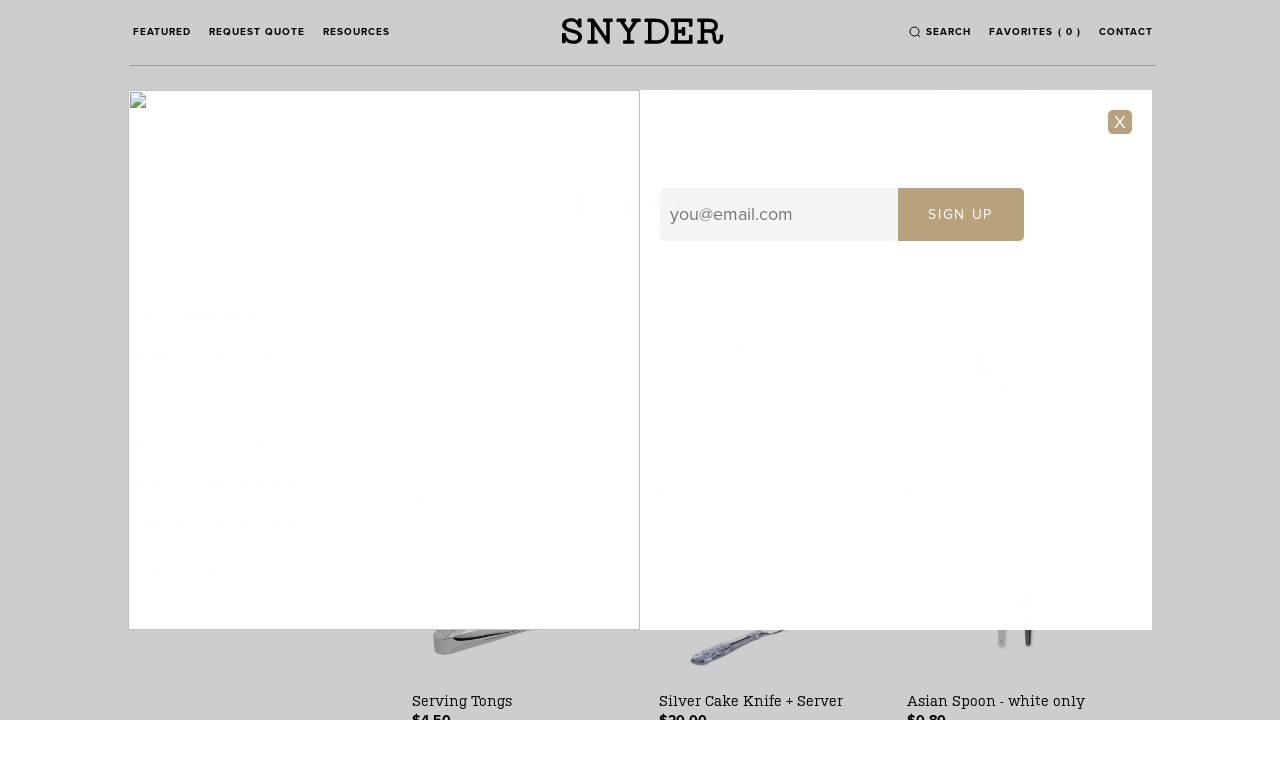

--- FILE ---
content_type: text/html; charset=UTF-8
request_url: https://www.snyderevents.com/catering/utensils/
body_size: 15340
content:
 
<!DOCTYPE html>
<html xmlns="http://www.w3.org/1999/xhtml" lang="en-US">
    <head>
        <meta charset="utf-8" />
        <meta name="viewport" content="width=device-width, initial-scale=1.0" />
        <title>
            Snyder Events (en-US)
        </title>
        <link rel="home" href="https://www.snyderevents.com/" />

                  
        <link rel="shortcut icon" href="https://snyder-events.s3.amazonaws.com/favicon.ico" />

        <link rel="stylesheet" type="text/css" href="/css/style.css?v=2.10" />
        <!-- <link rel="stylesheet" type="text/css" href="/css/style.min.css"> -->
        <script>
            var csrfTokenName = "CRAFT_CSRF_TOKEN";
            var csrfTokenValue = "aydJwI-GFFMUvHKVFGipCS2-9rc1O53WBIf77wrBvd4MuGcaegCVvQJsO6nKs1gwVt8tz0sPyz1jiseaUFjav3zkyNtks-y_QvxeNz5wze4=";
        </script>
    </head>

    <body>
        <div class="wrapper">
            
<div class="drawer drawer-left js-drawer" data-drawer="nav" tabindex="0">
  <nav class="drawer-nav">
          <a class="nav-link nav-link-drawer" href="featured">Featured</a>
          <a class="nav-link nav-link-drawer" href="request-quote">Request Quote</a>
          <a class="nav-link nav-link-drawer" href="resources">Resources</a>
      </nav>
</div>

<header class="nav js-header-height">
    <div class="white-bg">
    <div class="container">
      <nav class="nav-primary">
        <div class="nav-mobile">
          <div class="nav-mobile-left txt-left">
            <a href="#" class="nav-icon js-drawer-toggle" data-drawer="mobile-nav">
              <svg id="Layer_1" data-name="Layer 1" xmlns="http://www.w3.org/2000/svg" width="16" height="16" viewBox="0 0 16 16"><defs><style>.cls-1{fill:none;stroke:#000;stroke-miterlimit:10;}</style></defs><title>icons</title><line class="cls-1" x1="0.51126" y1="3.316" x2="15.48874" y2="3.316"/><line class="cls-1" x1="0.51126" y1="8" x2="15.48874" y2="8"/><line class="cls-1" x1="0.51126" y1="12.684" x2="15.48874" y2="12.684"/></svg>
            </a>
          </div>
          <div class="nav-mobile-center">
            <div class="nav-logo">
              <a href="/"><svg width="123px" height="20px" viewBox="0 0 123 20" version="1.1" xmlns="http://www.w3.org/2000/svg" xmlns:xlink="http://www.w3.org/1999/xlink">
  <title>logo</title>
  <defs></defs>
  <g stroke="none" stroke-width="1" fill="none" fill-rule="evenodd" transform="translate(-539.000000, -28.000000)">
    <g id="logo-blk" transform="translate(539.000000, 28.000000)" fill="#000000">
      <path d="M99.1319549,13.8566217 L99.1319549,13.4339413 C99.1319549,13.1238699 98.8783466,12.8716891 98.5681152,12.8716891 L97.0384906,12.8716891 C96.7258666,12.8716891 96.4714608,13.1238699 96.4714608,13.4339413 L96.4714608,14.7868358 L96.4714608,15.6853291 L96.4714608,16.2840603 L96.4714608,16.5291039 C96.4714608,16.8391753 96.2186501,17.0929421 95.9084186,17.0929421 L95.2879557,17.0929421 L95.2879557,17.0984933 L88.8807586,17.0984933 L88.8807586,17.0929421 L88.6143902,17.0929421 C88.3041587,17.0929421 88.0481579,16.8391753 88.0481579,16.5291039 L88.0481579,16.2142744 L88.0481579,14.7868358 L88.0481579,12.4482157 L88.0505505,12.4482157 L88.0505505,12.1127676 C88.0505505,11.8034893 88.3049562,11.5505155 88.6151877,11.5505155 L90.3681152,11.5505155 C90.6791441,11.5505155 90.9359424,11.8034893 90.9359424,12.1127676 L90.9359424,12.4482157 L90.9359424,13.0413957 C90.9359424,13.3506741 91.1903482,13.6044409 91.5005797,13.6044409 L93.0294067,13.6044409 C93.3396382,13.6044409 93.595639,13.3506741 93.595639,13.0413957 L93.595639,12.5869944 L93.5996265,12.5869944 L93.5996265,7.94226804 L93.595639,7.94226804 L93.595639,7.61633624 C93.595639,7.30705789 93.3396382,7.05408406 93.0294067,7.05408406 L91.5005797,7.05408406 C91.1903482,7.05408406 90.9359424,7.30705789 90.9359424,7.61633624 L90.9359424,8.06201427 L90.9359424,8.39746233 C90.9359424,8.7075337 90.6791441,8.95971451 90.3681152,8.95971451 L88.6151877,8.95971451 C88.3049562,8.95971451 88.0505505,8.7075337 88.0505505,8.39746233 L88.0505505,8.06201427 L88.0481579,8.06201427 L88.0481579,4.09056305 L88.0505505,4.09056305 L88.0505505,3.77176844 C88.0505505,3.46169707 88.3049562,3.20951626 88.6151877,3.20951626 L90.3681152,3.20951626 C90.3744952,3.20951626 90.3768878,3.2111023 90.3800778,3.2111023 L95.7760319,3.2111023 C96.0878584,3.2111023 96.3414666,3.46566217 96.3414666,3.77335448 L96.3414666,5.51720856 C96.3414666,5.52751784 96.3374791,5.53624108 96.3366816,5.54655036 L96.3366816,5.88358446 L96.3414666,5.88358446 L96.3414666,6.14528152 C96.3414666,6.45455987 96.5950749,6.7075337 96.9084964,6.7075337 L98.4357285,6.7075337 C98.747555,6.7075337 99.0011632,6.45455987 99.0011632,6.14528152 L99.0011632,2.67977795 L99.0011632,2.67898493 L99.0011632,1.16034893 C99.0011632,0.851070579 98.747555,0.597303727 98.4357285,0.597303727 L98.4285509,0.597303727 L94.9514063,0.597303727 L86.1891616,0.597303727 L83.2288037,0.597303727 L83.1969033,0.597303727 C82.8858743,0.597303727 82.6314686,0.851070579 82.6314686,1.16034893 L82.6314686,2.67977795 C82.6314686,2.96764473 82.8531764,3.19920698 83.135495,3.23013481 L84.8270142,3.23013481 C85.1380432,3.23013481 85.3924489,3.48310864 85.3924489,3.79318002 L85.3924489,4.09056305 L85.3924489,16.1770024 L85.3924489,16.5298969 C85.3924489,16.8407613 85.1380432,17.0929421 84.8270142,17.0929421 L84.8070764,17.0929421 L83.1969033,17.0929421 C82.8858743,17.0929421 82.6314686,17.3459159 82.6314686,17.6551943 L82.6314686,19.1508327 C82.6314686,19.460111 82.8858743,19.7138779 83.1969033,19.7138779 L83.2288037,19.7138779 L86.1891616,19.7138779 L97.0384906,19.7138779 L98.3759152,19.7138779 L98.5681152,19.7138779 C98.8783466,19.7138779 99.1319549,19.460111 99.1319549,19.1508327 L99.1319549,19.0318795 L99.1351449,19.0318795 L99.1351449,13.8566217 L99.1319549,13.8566217 Z" id="Fill-1"></path>
      <path d="M111.762044,8.76471055 L108.560041,8.76471055 L108.560041,8.76074544 L108.501025,8.76074544 C108.189996,8.76074544 107.936388,8.50856463 107.936388,8.19690722 L107.936388,3.77898493 C107.936388,3.46812054 108.189996,3.21435369 108.501025,3.21435369 L108.560041,3.21435369 L110.01789,3.21435369 L111.762044,3.21435369 C112.686359,3.21435369 115.702542,3.41260904 115.702542,5.96455194 C115.702542,8.49111816 112.946347,8.76471055 111.762044,8.76471055 Z M122.438314,13.2881047 L122.435921,13.2881047 C122.433528,12.9796193 122.17992,12.7298176 121.872081,12.7298176 L120.354419,12.7298176 C120.045783,12.7298176 119.792175,12.9796193 119.788985,13.2881047 L119.780212,13.2881047 L119.749109,14.4808089 C119.676536,17.2881047 118.798477,17.2881047 118.273715,17.2881047 C117.835085,17.2881047 117.171556,17.2881047 117.009662,15.7417129 C116.947456,15.152498 116.915555,14.6624108 116.881262,14.0969865 C116.86292,13.8226011 116.845374,13.5355274 116.821449,13.2167328 C116.757648,12.2603489 116.436252,11.411816 115.90511,10.7226804 L115.906705,10.7226804 C115.906705,10.7226804 115.791863,10.5878668 115.820574,10.4831879 C115.841309,10.4078509 115.906705,10.3681998 115.906705,10.3681998 C115.906705,10.3681998 115.90511,10.3681998 115.901122,10.3674068 C117.464242,9.42688343 118.356656,7.89000793 118.356656,5.96455194 C118.356656,2.75519429 115.70653,0.597383029 111.762044,0.597383029 L106.679512,0.597383029 L103.19519,0.597383029 L103.121819,0.597383029 L103.121819,0.606106265 C102.84269,0.641792228 102.628957,0.876526566 102.628957,1.16042823 L102.628957,2.66954798 C102.628957,2.97882633 102.882566,3.23259318 103.19519,3.23259318 L104.464826,3.23259318 L104.711257,3.23259318 C105.021488,3.23259318 105.277489,3.48477399 105.277489,3.79484536 L105.277489,4.12791435 L105.286261,4.12791435 L105.286261,16.3523394 L105.277489,16.3523394 L105.277489,16.5164948 C105.277489,16.8257732 105.021488,17.07954 104.711257,17.07954 L104.692914,17.07954 L103.19519,17.07954 C102.882566,17.07954 102.628957,17.3333069 102.628957,17.6417922 L102.628957,19.150912 C102.628957,19.4601903 102.882566,19.7139572 103.19519,19.7139572 L103.522966,19.7139572 L109.87673,19.7139572 L110.25156,19.7139572 C110.562589,19.7139572 110.816995,19.4601903 110.816995,19.150912 L110.816995,17.6417922 C110.816995,17.3333069 110.562589,17.07954 110.25156,17.07954 L110.025865,17.07954 L108.509798,17.07954 L108.508203,17.07954 C108.197971,17.07954 107.943565,16.8257732 107.943565,16.5164948 L107.943565,16.3523394 L107.94197,16.3523394 L107.94197,12.0961935 L107.943565,12.0961935 L107.943565,11.9447264 C107.943565,11.634655 108.197971,11.3816812 108.508203,11.3816812 L108.508203,11.3808882 L111.043488,11.3808882 C114.028568,11.3808882 114.13703,12.890801 114.172918,13.3864393 C114.195248,13.6973037 114.213591,13.9724822 114.230338,14.2310071 C114.267024,14.8138779 114.300519,15.3237906 114.366713,15.9859635 C114.601978,18.4395718 116.062219,19.9050753 118.273715,19.9050753 C120.917462,19.9050753 122.308319,18.1017446 122.402426,14.5458366 L122.437516,13.2976209 L122.438314,13.2960349 L122.438314,13.2936558 L122.438314,13.2881047 Z"></path>
      <path d="M71.3398405,17.098414 L68.5836452,17.098414 L68.5836452,17.0801745 L68.5653025,17.0801745 C68.2542735,17.0801745 67.9990702,16.8256146 67.9990702,16.5171293 L67.9990702,3.79547978 C67.9990702,3.48540841 68.2542735,3.23243458 68.5653025,3.23243458 L68.8133281,3.23243458 L68.8133281,3.21419508 L71.3398405,3.21419508 C77.5181521,3.21419508 78.4408714,7.56233148 78.4408714,10.1563045 C78.4408714,12.7486915 77.5181521,17.098414 71.3398405,17.098414 M71.3398405,0.597224425 L66.7613344,0.597224425 L63.5210504,0.597224425 L63.2746197,0.597224425 C62.9651858,0.597224425 62.71078,0.850991277 62.71078,1.16026963 L62.71078,2.66938937 C62.71078,2.97866772 62.9651858,3.23243458 63.2746197,3.23243458 L64.545851,3.23243458 L64.7922817,3.23243458 C65.1041082,3.23243458 65.3593114,3.48540841 65.3593114,3.79547978 L65.3593114,4.12775575 L65.3672865,4.12775575 L65.3672865,16.3529738 L65.3593114,16.3529738 L65.3593114,16.5171293 C65.3593114,16.8256146 65.1041082,17.0801745 64.7922817,17.0801745 L64.7747364,17.0801745 L63.2746197,17.0801745 C62.9651858,17.0801745 62.71078,17.3331483 62.71078,17.6424266 L62.71078,19.1507534 C62.71078,19.4608247 62.9651858,19.7137986 63.2746197,19.7137986 L63.4676172,19.7137986 L71.3398405,19.7137986 C77.3578526,19.7137986 81.0949854,16.0516257 81.0949854,10.1563045 C81.0949854,4.26098335 77.3578526,0.597224425 71.3398405,0.597224425"></path>
      <path d="M59.2494262,0.597541634 L58.9982105,0.597541634 L53.3909162,0.597541634 L53.1883486,0.597541634 C52.8781171,0.597541634 52.6229138,0.851308485 52.6229138,1.16058684 L52.6229138,2.66970658 C52.6229138,2.97819191 52.8781171,3.23275178 53.1883486,3.23275178 L53.5528107,3.23275178 C53.5528107,3.23275178 53.7306555,3.23909596 53.7872787,3.36518636 C53.8207742,3.43735131 53.8120016,3.50079302 53.7912663,3.54837431 L50.9473449,7.95598731 C50.9202295,7.99484536 50.8093756,8.13996828 50.6283408,8.13996828 C50.4465085,8.13996828 50.3324645,7.99167328 50.3053492,7.95360825 L47.4287298,3.55471848 C47.4079946,3.50555115 47.3976269,3.43973037 47.4311223,3.36518636 C47.4885431,3.23909596 47.6655904,3.23275178 47.6655904,3.23275178 L48.0109123,3.23275178 C48.3211437,3.23275178 48.5755495,2.97819191 48.5755495,2.66970658 L48.5755495,1.16058684 C48.5755495,0.851308485 48.3211437,0.597541634 48.0109123,0.597541634 L47.6448551,0.597541634 L42.2831939,0.597541634 L41.9506322,0.597541634 C41.6380082,0.597541634 41.3836024,0.851308485 41.3836024,1.16058684 L41.3836024,2.66970658 C41.3836024,2.97819191 41.6380082,3.23275178 41.9506322,3.23275178 L43.7705505,3.23275178 C43.7705505,3.23275178 43.9228749,3.23275178 44.0305388,3.28588422 C44.1086948,3.32474227 44.1517604,3.37153053 44.1716981,3.39452815 L49.2135577,11.091594 L49.2135577,11.1003172 C49.276561,11.1899286 49.3116514,11.2985726 49.3116514,11.4135607 L49.3116514,16.5166534 C49.3116514,16.8259318 49.0564482,17.0796987 48.7438242,17.0796987 L46.974149,17.0796987 L46.9550088,17.0796987 C46.6423848,17.0796987 46.3887765,17.3334655 46.3887765,17.6419508 L46.3887765,19.1510706 C46.3887765,19.4603489 46.6423848,19.7133228 46.9550088,19.7133228 L47.1950593,19.7133228 L54.1692861,19.7133228 L54.2929002,19.7133228 C54.6039292,19.7133228 54.8575374,19.4603489 54.8575374,19.1510706 L54.8575374,17.6419508 C54.8575374,17.3334655 54.6039292,17.0796987 54.2929002,17.0796987 L52.5224275,17.0796987 C52.2121961,17.0796987 51.9561953,16.8259318 51.9561953,16.5166534 L51.9561953,11.4135607 C51.9561953,11.2985726 51.9920833,11.1899286 52.0534915,11.1003172 L52.0534915,11.090801 L57.0235752,3.40959556 C57.0235752,3.40959556 57.0698308,3.33901665 57.1774947,3.28588422 C57.284361,3.23275178 57.4382805,3.23275178 57.4382805,3.23275178 L59.2494262,3.23275178 C59.5604552,3.23275178 59.8156584,2.97819191 59.8156584,2.66970658 L59.8156584,1.16058684 C59.8156584,0.851308485 59.5604552,0.597541634 59.2494262,0.597541634"></path>
      <path d="M36.1948415,3.77351308 C36.1948415,3.46344171 36.4492472,3.21046788 36.7602762,3.21046788 L38.1686792,3.21046788 C38.4079323,3.14544013 38.5865746,2.92894528 38.5865746,2.66962728 L38.5865746,1.16050753 C38.5865746,0.851229183 38.3329663,0.597462331 38.0211399,0.597462331 L37.5577864,0.597462331 L32.2615211,0.597462331 L31.6410582,0.597462331 C31.3300292,0.597462331 31.0748259,0.851229183 31.0748259,1.16050753 L31.0748259,2.66962728 C31.0748259,2.92894528 31.2550632,3.14544013 31.4951138,3.21046788 L32.9649251,3.21046788 C33.2767516,3.21046788 33.5303599,3.46344171 33.5303599,3.77351308 L33.5303599,4.08754956 L33.538335,4.08754956 L33.538335,13.7172086 C33.5303599,13.7798573 33.5088271,13.8528152 33.4450263,13.879778 C33.3421474,13.9218081 33.2791441,13.8766059 33.2456487,13.8361618 L24.2632912,0.846471055 L24.2601011,0.846471055 C24.1580198,0.695796987 23.9857576,0.597462331 23.7935577,0.597462331 L23.6356507,0.597462331 L20.1545186,0.597462331 L19.8570473,0.597462331 C19.5452208,0.597462331 19.29241,0.851229183 19.29241,1.16050753 L19.29241,2.66962728 C19.29241,2.94242665 19.4893951,3.17081681 19.7485859,3.22157018 C19.7836763,3.21443299 19.8195643,3.21046788 19.8570473,3.21046788 L21.3747092,3.21046788 C21.6857382,3.21046788 21.9393464,3.46344171 21.9393464,3.77351308 L21.9393464,4.08754956 L21.9489166,4.08754956 L21.9489166,16.4412371 L21.9393464,16.4412371 L21.9393464,16.4959556 C21.9393464,16.7901665 21.708866,17.029659 21.4201673,17.0534496 L21.4201673,17.0796193 L19.8570473,17.0796193 C19.5452208,17.0796193 19.29241,17.3341792 19.29241,17.6418715 L19.29241,19.1509913 C19.29241,19.4602696 19.5452208,19.7140365 19.8570473,19.7140365 L20.2526123,19.7140365 L20.2526123,19.7148295 L26.2291539,19.7148295 L26.2291539,19.7140365 L26.5505505,19.7140365 C26.8615795,19.7140365 27.1167827,19.4602696 27.1167827,19.1509913 L27.1167827,17.6418715 C27.1167827,17.3333862 26.8615795,17.0796193 26.5505505,17.0796193 L25.2458238,17.0796193 L25.2458238,17.0574148 L25.1724528,17.0574148 C24.8598288,17.0574148 24.6046256,16.8036479 24.6046256,16.4943695 L24.6046256,16.2318795 L24.6046256,6.622046 C24.6046256,6.622046 24.599043,6.41586043 24.6979343,6.36907216 C24.8127757,6.31435369 24.8813616,6.38572561 24.911667,6.42696273 L33.9442677,19.512609 C34.0455514,19.6616971 34.2178137,19.7608247 34.4132037,19.7608247 L35.6246217,19.7608247 C35.9348531,19.7608247 36.1900564,19.5078509 36.1900564,19.1985726 L36.1900564,19.0978588 L36.1924489,19.0970658 L36.1924489,4.08754956 L36.1948415,4.08754956 L36.1948415,3.77351308 Z"></path>
      <path d="M14.5787259,12.2218081 C13.4901245,10.3328311 10.7275491,9.39310071 8.24569734,8.77375099 C4.2677164,7.78406027 3.18390002,7.07509913 3.19347014,5.46923077 C3.21021786,2.92125297 6.29418985,2.74599524 7.24003696,2.75233941 C9.04241004,2.76582078 10.2458529,3.46843775 11.2060552,4.80150674 C11.3089341,4.94504362 11.4046353,5.09571768 11.4939564,5.24639175 C11.5888601,5.41213323 11.6757888,5.58263283 11.7531472,5.75392546 C11.8368858,5.94107851 11.9142443,6.12902458 11.9820327,6.32014274 C12.0330733,6.46050753 12.0793289,6.60166534 12.121597,6.74361618 C12.1327621,6.77375099 12.1391422,6.80309278 12.1471173,6.8332276 C12.1726376,7.11633624 12.4589438,7.34393339 12.8066582,7.34710547 L14.2158588,7.34710547 C14.5827135,7.34869151 14.8857674,7.10444092 14.8881599,6.79912768 L14.896135,1.0925456 C14.89773,0.799920698 14.6106263,0.556463125 14.2557343,0.55408406 L12.7803404,0.560428232 C12.4262459,0.558049167 12.1343571,0.794369548 12.1327621,1.08858049 L12.1287746,2.09888977 C12.1287746,2.09888977 12.1367497,2.29714512 12.0458335,2.32252181 C11.9365746,2.35265662 11.8679887,2.26542427 11.8679887,2.26542427 C10.8559483,1.08065028 9.24019257,0.28445678 7.25678467,0.270975416 C3.74614472,0.24480571 0.192439214,1.83639968 0.169311418,5.44702617 C0.160538806,6.56439334 0.495493095,7.44940523 1.07049796,8.16629659 C1.07049796,8.16708961 1.07289049,8.16788263 1.07289049,8.16867565 C1.08724567,8.18612213 1.10080335,8.20277557 1.11436102,8.21942902 C2.36086948,9.79754163 4.85867146,10.6333862 7.12041043,11.2027756 C11.0959988,12.1956384 12.1662575,12.9069786 12.1662575,14.5112609 C12.1662575,17.4232355 9.06155028,17.2313243 8.11650068,17.2249802 C6.31333009,17.2083267 4.85707644,16.4993656 3.89846917,15.1662966 C3.44069831,14.5374306 3.104149,13.6793814 2.96936977,12.6674861 C2.95182455,12.5231562 2.94384945,12.3946868 2.94384945,12.3946868 L2.93667185,12.0663759 C2.93826687,11.7697859 2.64637814,11.5239492 2.28670103,11.5199841 L0.669350321,11.5072958 C0.311268236,11.5033307 0.0137969267,11.7436162 0.0106068858,12.0417922 L0.00741684497,12.4644726 L0.00661933476,12.7229976 L0.000239253064,18.7118953 C-0.00215327757,19.0045202 0.287342929,19.2471848 0.640639953,19.2503569 L2.06658821,19.2638382 C2.41908773,19.2670103 2.71177397,19.0291039 2.71496401,18.736479 C2.71496401,18.736479 2.71576152,17.7459952 2.71735655,17.7459952 C2.71735655,17.7459952 2.71576152,17.7428232 2.71576152,17.7325139 C2.71815406,17.7079302 2.73091422,17.6524187 2.79790508,17.6135607 C2.87606108,17.5683584 2.97973741,17.6413164 2.97973741,17.6405234 C4.03085586,18.9022205 5.84120405,19.5041237 8.09576542,19.7063442 C11.2722486,19.9918319 15.1928088,18.6785884 15.1928088,14.5374306 C15.1928088,13.6214909 14.974291,12.8609833 14.5787259,12.2218081"></path>
    </g>
  </g>
</svg></a>
            </div>
          </div>
          <div class="nav-mobile-right txt-right">
            <a href="#" class="js-reveal-switch nav-icon" data-reveal="mobile-search">
              <svg id="Layer_1" data-name="Layer 1" xmlns="http://www.w3.org/2000/svg" width="15.625" height="16" viewBox="0 0 15.625 16"><defs><style>.cls-1,.cls-2{fill:none;stroke:#000;}.cls-2{stroke-linecap:square;}</style></defs><title>icons</title><g id="Symbols"><g id="nav.logged-in"><g id="Group"><g id="Group-3"><circle id="Oval" class="cls-1" cx="7.34662" cy="7.57162" r="6.43622"/><path id="Line" class="cls-2" d="M12.24337,12.46837,14.6396,14.8646"/></g></g></g></g></svg>
            </a>
            <a href="/favorites" class="nav-icon">
              <svg id="Layer_1" data-name="Layer 1" xmlns="http://www.w3.org/2000/svg" width="16" height="16" viewBox="0 0 16 16"><defs><style>.cls-1{fill:none;stroke:#000;stroke-miterlimit:10;}</style></defs><title>icons</title><g id="Symbols"><path id="_-copy" data-name="-copy" class="cls-1" d="M8,14.20976a.48022.48022,0,0,0,.3456-.14554L13.239,9.21284a5.79448,5.79448,0,0,0,1.7987-3.63853,3.4649,3.4649,0,0,0-3.7545-3.78407A5.20526,5.20526,0,0,0,8,3.53674,5.20526,5.20526,0,0,0,4.71677,1.79024,3.4649,3.4649,0,0,0,.96227,5.57431,5.72759,5.72759,0,0,0,2.75312,9.19667L7.6544,14.06422A.48022.48022,0,0,0,8,14.20976Z"/></g></svg>
            </a>
            <a href="/contact" class="nav-icon">
              <svg id="Layer_1" data-name="Layer 1" xmlns="http://www.w3.org/2000/svg" width="16" height="16" viewBox="0 0 16 16"><defs><style>.cls-1{fill:none;stroke:#000;stroke-miterlimit:10;}</style></defs><title>icons</title><rect class="cls-1" x="0.73254" y="3.05031" width="14.62745" height="9.89938"/><polygon points="15.596 4.59 15.36 3.315 8.046 6.946 0.404 3.178 0.421 4.559 8.01 8.304 8.083 8.304 15.596 4.59"/></svg>
            </a>
          </div>
        </div>

        <div class="search-mobile js-reveal" data-reveal="mobile-search">
          <form action="/search" class="search-mobile-form">
            <input class="search-mobile-input" name="q" type="text">
            <button class="search-mobile-submit button button-dark-outline" type="submit">Search</button>
          </form>
        </div>

        <div class="nav-left">
                      <a
              class="
                nav-link nav-link-padding-right
              "
              href="/featured">
              Featured
            </a>
                      <a
              class="
                nav-link nav-link-padding-right
              "
              href="/request-quote">
              Request Quote
            </a>
                      <a
              class="
                nav-link nav-link-padding-right
              "
              href="/resources">
              Resources
            </a>
                  </div>

        <div class="nav-center">
          <div class="nav-logo">
            <a href="/"><svg width="123px" height="20px" viewBox="0 0 123 20" version="1.1" xmlns="http://www.w3.org/2000/svg" xmlns:xlink="http://www.w3.org/1999/xlink">
  <title>logo</title>
  <defs></defs>
  <g stroke="none" stroke-width="1" fill="none" fill-rule="evenodd" transform="translate(-539.000000, -28.000000)">
    <g id="logo-blk" transform="translate(539.000000, 28.000000)" fill="#000000">
      <path d="M99.1319549,13.8566217 L99.1319549,13.4339413 C99.1319549,13.1238699 98.8783466,12.8716891 98.5681152,12.8716891 L97.0384906,12.8716891 C96.7258666,12.8716891 96.4714608,13.1238699 96.4714608,13.4339413 L96.4714608,14.7868358 L96.4714608,15.6853291 L96.4714608,16.2840603 L96.4714608,16.5291039 C96.4714608,16.8391753 96.2186501,17.0929421 95.9084186,17.0929421 L95.2879557,17.0929421 L95.2879557,17.0984933 L88.8807586,17.0984933 L88.8807586,17.0929421 L88.6143902,17.0929421 C88.3041587,17.0929421 88.0481579,16.8391753 88.0481579,16.5291039 L88.0481579,16.2142744 L88.0481579,14.7868358 L88.0481579,12.4482157 L88.0505505,12.4482157 L88.0505505,12.1127676 C88.0505505,11.8034893 88.3049562,11.5505155 88.6151877,11.5505155 L90.3681152,11.5505155 C90.6791441,11.5505155 90.9359424,11.8034893 90.9359424,12.1127676 L90.9359424,12.4482157 L90.9359424,13.0413957 C90.9359424,13.3506741 91.1903482,13.6044409 91.5005797,13.6044409 L93.0294067,13.6044409 C93.3396382,13.6044409 93.595639,13.3506741 93.595639,13.0413957 L93.595639,12.5869944 L93.5996265,12.5869944 L93.5996265,7.94226804 L93.595639,7.94226804 L93.595639,7.61633624 C93.595639,7.30705789 93.3396382,7.05408406 93.0294067,7.05408406 L91.5005797,7.05408406 C91.1903482,7.05408406 90.9359424,7.30705789 90.9359424,7.61633624 L90.9359424,8.06201427 L90.9359424,8.39746233 C90.9359424,8.7075337 90.6791441,8.95971451 90.3681152,8.95971451 L88.6151877,8.95971451 C88.3049562,8.95971451 88.0505505,8.7075337 88.0505505,8.39746233 L88.0505505,8.06201427 L88.0481579,8.06201427 L88.0481579,4.09056305 L88.0505505,4.09056305 L88.0505505,3.77176844 C88.0505505,3.46169707 88.3049562,3.20951626 88.6151877,3.20951626 L90.3681152,3.20951626 C90.3744952,3.20951626 90.3768878,3.2111023 90.3800778,3.2111023 L95.7760319,3.2111023 C96.0878584,3.2111023 96.3414666,3.46566217 96.3414666,3.77335448 L96.3414666,5.51720856 C96.3414666,5.52751784 96.3374791,5.53624108 96.3366816,5.54655036 L96.3366816,5.88358446 L96.3414666,5.88358446 L96.3414666,6.14528152 C96.3414666,6.45455987 96.5950749,6.7075337 96.9084964,6.7075337 L98.4357285,6.7075337 C98.747555,6.7075337 99.0011632,6.45455987 99.0011632,6.14528152 L99.0011632,2.67977795 L99.0011632,2.67898493 L99.0011632,1.16034893 C99.0011632,0.851070579 98.747555,0.597303727 98.4357285,0.597303727 L98.4285509,0.597303727 L94.9514063,0.597303727 L86.1891616,0.597303727 L83.2288037,0.597303727 L83.1969033,0.597303727 C82.8858743,0.597303727 82.6314686,0.851070579 82.6314686,1.16034893 L82.6314686,2.67977795 C82.6314686,2.96764473 82.8531764,3.19920698 83.135495,3.23013481 L84.8270142,3.23013481 C85.1380432,3.23013481 85.3924489,3.48310864 85.3924489,3.79318002 L85.3924489,4.09056305 L85.3924489,16.1770024 L85.3924489,16.5298969 C85.3924489,16.8407613 85.1380432,17.0929421 84.8270142,17.0929421 L84.8070764,17.0929421 L83.1969033,17.0929421 C82.8858743,17.0929421 82.6314686,17.3459159 82.6314686,17.6551943 L82.6314686,19.1508327 C82.6314686,19.460111 82.8858743,19.7138779 83.1969033,19.7138779 L83.2288037,19.7138779 L86.1891616,19.7138779 L97.0384906,19.7138779 L98.3759152,19.7138779 L98.5681152,19.7138779 C98.8783466,19.7138779 99.1319549,19.460111 99.1319549,19.1508327 L99.1319549,19.0318795 L99.1351449,19.0318795 L99.1351449,13.8566217 L99.1319549,13.8566217 Z" id="Fill-1"></path>
      <path d="M111.762044,8.76471055 L108.560041,8.76471055 L108.560041,8.76074544 L108.501025,8.76074544 C108.189996,8.76074544 107.936388,8.50856463 107.936388,8.19690722 L107.936388,3.77898493 C107.936388,3.46812054 108.189996,3.21435369 108.501025,3.21435369 L108.560041,3.21435369 L110.01789,3.21435369 L111.762044,3.21435369 C112.686359,3.21435369 115.702542,3.41260904 115.702542,5.96455194 C115.702542,8.49111816 112.946347,8.76471055 111.762044,8.76471055 Z M122.438314,13.2881047 L122.435921,13.2881047 C122.433528,12.9796193 122.17992,12.7298176 121.872081,12.7298176 L120.354419,12.7298176 C120.045783,12.7298176 119.792175,12.9796193 119.788985,13.2881047 L119.780212,13.2881047 L119.749109,14.4808089 C119.676536,17.2881047 118.798477,17.2881047 118.273715,17.2881047 C117.835085,17.2881047 117.171556,17.2881047 117.009662,15.7417129 C116.947456,15.152498 116.915555,14.6624108 116.881262,14.0969865 C116.86292,13.8226011 116.845374,13.5355274 116.821449,13.2167328 C116.757648,12.2603489 116.436252,11.411816 115.90511,10.7226804 L115.906705,10.7226804 C115.906705,10.7226804 115.791863,10.5878668 115.820574,10.4831879 C115.841309,10.4078509 115.906705,10.3681998 115.906705,10.3681998 C115.906705,10.3681998 115.90511,10.3681998 115.901122,10.3674068 C117.464242,9.42688343 118.356656,7.89000793 118.356656,5.96455194 C118.356656,2.75519429 115.70653,0.597383029 111.762044,0.597383029 L106.679512,0.597383029 L103.19519,0.597383029 L103.121819,0.597383029 L103.121819,0.606106265 C102.84269,0.641792228 102.628957,0.876526566 102.628957,1.16042823 L102.628957,2.66954798 C102.628957,2.97882633 102.882566,3.23259318 103.19519,3.23259318 L104.464826,3.23259318 L104.711257,3.23259318 C105.021488,3.23259318 105.277489,3.48477399 105.277489,3.79484536 L105.277489,4.12791435 L105.286261,4.12791435 L105.286261,16.3523394 L105.277489,16.3523394 L105.277489,16.5164948 C105.277489,16.8257732 105.021488,17.07954 104.711257,17.07954 L104.692914,17.07954 L103.19519,17.07954 C102.882566,17.07954 102.628957,17.3333069 102.628957,17.6417922 L102.628957,19.150912 C102.628957,19.4601903 102.882566,19.7139572 103.19519,19.7139572 L103.522966,19.7139572 L109.87673,19.7139572 L110.25156,19.7139572 C110.562589,19.7139572 110.816995,19.4601903 110.816995,19.150912 L110.816995,17.6417922 C110.816995,17.3333069 110.562589,17.07954 110.25156,17.07954 L110.025865,17.07954 L108.509798,17.07954 L108.508203,17.07954 C108.197971,17.07954 107.943565,16.8257732 107.943565,16.5164948 L107.943565,16.3523394 L107.94197,16.3523394 L107.94197,12.0961935 L107.943565,12.0961935 L107.943565,11.9447264 C107.943565,11.634655 108.197971,11.3816812 108.508203,11.3816812 L108.508203,11.3808882 L111.043488,11.3808882 C114.028568,11.3808882 114.13703,12.890801 114.172918,13.3864393 C114.195248,13.6973037 114.213591,13.9724822 114.230338,14.2310071 C114.267024,14.8138779 114.300519,15.3237906 114.366713,15.9859635 C114.601978,18.4395718 116.062219,19.9050753 118.273715,19.9050753 C120.917462,19.9050753 122.308319,18.1017446 122.402426,14.5458366 L122.437516,13.2976209 L122.438314,13.2960349 L122.438314,13.2936558 L122.438314,13.2881047 Z"></path>
      <path d="M71.3398405,17.098414 L68.5836452,17.098414 L68.5836452,17.0801745 L68.5653025,17.0801745 C68.2542735,17.0801745 67.9990702,16.8256146 67.9990702,16.5171293 L67.9990702,3.79547978 C67.9990702,3.48540841 68.2542735,3.23243458 68.5653025,3.23243458 L68.8133281,3.23243458 L68.8133281,3.21419508 L71.3398405,3.21419508 C77.5181521,3.21419508 78.4408714,7.56233148 78.4408714,10.1563045 C78.4408714,12.7486915 77.5181521,17.098414 71.3398405,17.098414 M71.3398405,0.597224425 L66.7613344,0.597224425 L63.5210504,0.597224425 L63.2746197,0.597224425 C62.9651858,0.597224425 62.71078,0.850991277 62.71078,1.16026963 L62.71078,2.66938937 C62.71078,2.97866772 62.9651858,3.23243458 63.2746197,3.23243458 L64.545851,3.23243458 L64.7922817,3.23243458 C65.1041082,3.23243458 65.3593114,3.48540841 65.3593114,3.79547978 L65.3593114,4.12775575 L65.3672865,4.12775575 L65.3672865,16.3529738 L65.3593114,16.3529738 L65.3593114,16.5171293 C65.3593114,16.8256146 65.1041082,17.0801745 64.7922817,17.0801745 L64.7747364,17.0801745 L63.2746197,17.0801745 C62.9651858,17.0801745 62.71078,17.3331483 62.71078,17.6424266 L62.71078,19.1507534 C62.71078,19.4608247 62.9651858,19.7137986 63.2746197,19.7137986 L63.4676172,19.7137986 L71.3398405,19.7137986 C77.3578526,19.7137986 81.0949854,16.0516257 81.0949854,10.1563045 C81.0949854,4.26098335 77.3578526,0.597224425 71.3398405,0.597224425"></path>
      <path d="M59.2494262,0.597541634 L58.9982105,0.597541634 L53.3909162,0.597541634 L53.1883486,0.597541634 C52.8781171,0.597541634 52.6229138,0.851308485 52.6229138,1.16058684 L52.6229138,2.66970658 C52.6229138,2.97819191 52.8781171,3.23275178 53.1883486,3.23275178 L53.5528107,3.23275178 C53.5528107,3.23275178 53.7306555,3.23909596 53.7872787,3.36518636 C53.8207742,3.43735131 53.8120016,3.50079302 53.7912663,3.54837431 L50.9473449,7.95598731 C50.9202295,7.99484536 50.8093756,8.13996828 50.6283408,8.13996828 C50.4465085,8.13996828 50.3324645,7.99167328 50.3053492,7.95360825 L47.4287298,3.55471848 C47.4079946,3.50555115 47.3976269,3.43973037 47.4311223,3.36518636 C47.4885431,3.23909596 47.6655904,3.23275178 47.6655904,3.23275178 L48.0109123,3.23275178 C48.3211437,3.23275178 48.5755495,2.97819191 48.5755495,2.66970658 L48.5755495,1.16058684 C48.5755495,0.851308485 48.3211437,0.597541634 48.0109123,0.597541634 L47.6448551,0.597541634 L42.2831939,0.597541634 L41.9506322,0.597541634 C41.6380082,0.597541634 41.3836024,0.851308485 41.3836024,1.16058684 L41.3836024,2.66970658 C41.3836024,2.97819191 41.6380082,3.23275178 41.9506322,3.23275178 L43.7705505,3.23275178 C43.7705505,3.23275178 43.9228749,3.23275178 44.0305388,3.28588422 C44.1086948,3.32474227 44.1517604,3.37153053 44.1716981,3.39452815 L49.2135577,11.091594 L49.2135577,11.1003172 C49.276561,11.1899286 49.3116514,11.2985726 49.3116514,11.4135607 L49.3116514,16.5166534 C49.3116514,16.8259318 49.0564482,17.0796987 48.7438242,17.0796987 L46.974149,17.0796987 L46.9550088,17.0796987 C46.6423848,17.0796987 46.3887765,17.3334655 46.3887765,17.6419508 L46.3887765,19.1510706 C46.3887765,19.4603489 46.6423848,19.7133228 46.9550088,19.7133228 L47.1950593,19.7133228 L54.1692861,19.7133228 L54.2929002,19.7133228 C54.6039292,19.7133228 54.8575374,19.4603489 54.8575374,19.1510706 L54.8575374,17.6419508 C54.8575374,17.3334655 54.6039292,17.0796987 54.2929002,17.0796987 L52.5224275,17.0796987 C52.2121961,17.0796987 51.9561953,16.8259318 51.9561953,16.5166534 L51.9561953,11.4135607 C51.9561953,11.2985726 51.9920833,11.1899286 52.0534915,11.1003172 L52.0534915,11.090801 L57.0235752,3.40959556 C57.0235752,3.40959556 57.0698308,3.33901665 57.1774947,3.28588422 C57.284361,3.23275178 57.4382805,3.23275178 57.4382805,3.23275178 L59.2494262,3.23275178 C59.5604552,3.23275178 59.8156584,2.97819191 59.8156584,2.66970658 L59.8156584,1.16058684 C59.8156584,0.851308485 59.5604552,0.597541634 59.2494262,0.597541634"></path>
      <path d="M36.1948415,3.77351308 C36.1948415,3.46344171 36.4492472,3.21046788 36.7602762,3.21046788 L38.1686792,3.21046788 C38.4079323,3.14544013 38.5865746,2.92894528 38.5865746,2.66962728 L38.5865746,1.16050753 C38.5865746,0.851229183 38.3329663,0.597462331 38.0211399,0.597462331 L37.5577864,0.597462331 L32.2615211,0.597462331 L31.6410582,0.597462331 C31.3300292,0.597462331 31.0748259,0.851229183 31.0748259,1.16050753 L31.0748259,2.66962728 C31.0748259,2.92894528 31.2550632,3.14544013 31.4951138,3.21046788 L32.9649251,3.21046788 C33.2767516,3.21046788 33.5303599,3.46344171 33.5303599,3.77351308 L33.5303599,4.08754956 L33.538335,4.08754956 L33.538335,13.7172086 C33.5303599,13.7798573 33.5088271,13.8528152 33.4450263,13.879778 C33.3421474,13.9218081 33.2791441,13.8766059 33.2456487,13.8361618 L24.2632912,0.846471055 L24.2601011,0.846471055 C24.1580198,0.695796987 23.9857576,0.597462331 23.7935577,0.597462331 L23.6356507,0.597462331 L20.1545186,0.597462331 L19.8570473,0.597462331 C19.5452208,0.597462331 19.29241,0.851229183 19.29241,1.16050753 L19.29241,2.66962728 C19.29241,2.94242665 19.4893951,3.17081681 19.7485859,3.22157018 C19.7836763,3.21443299 19.8195643,3.21046788 19.8570473,3.21046788 L21.3747092,3.21046788 C21.6857382,3.21046788 21.9393464,3.46344171 21.9393464,3.77351308 L21.9393464,4.08754956 L21.9489166,4.08754956 L21.9489166,16.4412371 L21.9393464,16.4412371 L21.9393464,16.4959556 C21.9393464,16.7901665 21.708866,17.029659 21.4201673,17.0534496 L21.4201673,17.0796193 L19.8570473,17.0796193 C19.5452208,17.0796193 19.29241,17.3341792 19.29241,17.6418715 L19.29241,19.1509913 C19.29241,19.4602696 19.5452208,19.7140365 19.8570473,19.7140365 L20.2526123,19.7140365 L20.2526123,19.7148295 L26.2291539,19.7148295 L26.2291539,19.7140365 L26.5505505,19.7140365 C26.8615795,19.7140365 27.1167827,19.4602696 27.1167827,19.1509913 L27.1167827,17.6418715 C27.1167827,17.3333862 26.8615795,17.0796193 26.5505505,17.0796193 L25.2458238,17.0796193 L25.2458238,17.0574148 L25.1724528,17.0574148 C24.8598288,17.0574148 24.6046256,16.8036479 24.6046256,16.4943695 L24.6046256,16.2318795 L24.6046256,6.622046 C24.6046256,6.622046 24.599043,6.41586043 24.6979343,6.36907216 C24.8127757,6.31435369 24.8813616,6.38572561 24.911667,6.42696273 L33.9442677,19.512609 C34.0455514,19.6616971 34.2178137,19.7608247 34.4132037,19.7608247 L35.6246217,19.7608247 C35.9348531,19.7608247 36.1900564,19.5078509 36.1900564,19.1985726 L36.1900564,19.0978588 L36.1924489,19.0970658 L36.1924489,4.08754956 L36.1948415,4.08754956 L36.1948415,3.77351308 Z"></path>
      <path d="M14.5787259,12.2218081 C13.4901245,10.3328311 10.7275491,9.39310071 8.24569734,8.77375099 C4.2677164,7.78406027 3.18390002,7.07509913 3.19347014,5.46923077 C3.21021786,2.92125297 6.29418985,2.74599524 7.24003696,2.75233941 C9.04241004,2.76582078 10.2458529,3.46843775 11.2060552,4.80150674 C11.3089341,4.94504362 11.4046353,5.09571768 11.4939564,5.24639175 C11.5888601,5.41213323 11.6757888,5.58263283 11.7531472,5.75392546 C11.8368858,5.94107851 11.9142443,6.12902458 11.9820327,6.32014274 C12.0330733,6.46050753 12.0793289,6.60166534 12.121597,6.74361618 C12.1327621,6.77375099 12.1391422,6.80309278 12.1471173,6.8332276 C12.1726376,7.11633624 12.4589438,7.34393339 12.8066582,7.34710547 L14.2158588,7.34710547 C14.5827135,7.34869151 14.8857674,7.10444092 14.8881599,6.79912768 L14.896135,1.0925456 C14.89773,0.799920698 14.6106263,0.556463125 14.2557343,0.55408406 L12.7803404,0.560428232 C12.4262459,0.558049167 12.1343571,0.794369548 12.1327621,1.08858049 L12.1287746,2.09888977 C12.1287746,2.09888977 12.1367497,2.29714512 12.0458335,2.32252181 C11.9365746,2.35265662 11.8679887,2.26542427 11.8679887,2.26542427 C10.8559483,1.08065028 9.24019257,0.28445678 7.25678467,0.270975416 C3.74614472,0.24480571 0.192439214,1.83639968 0.169311418,5.44702617 C0.160538806,6.56439334 0.495493095,7.44940523 1.07049796,8.16629659 C1.07049796,8.16708961 1.07289049,8.16788263 1.07289049,8.16867565 C1.08724567,8.18612213 1.10080335,8.20277557 1.11436102,8.21942902 C2.36086948,9.79754163 4.85867146,10.6333862 7.12041043,11.2027756 C11.0959988,12.1956384 12.1662575,12.9069786 12.1662575,14.5112609 C12.1662575,17.4232355 9.06155028,17.2313243 8.11650068,17.2249802 C6.31333009,17.2083267 4.85707644,16.4993656 3.89846917,15.1662966 C3.44069831,14.5374306 3.104149,13.6793814 2.96936977,12.6674861 C2.95182455,12.5231562 2.94384945,12.3946868 2.94384945,12.3946868 L2.93667185,12.0663759 C2.93826687,11.7697859 2.64637814,11.5239492 2.28670103,11.5199841 L0.669350321,11.5072958 C0.311268236,11.5033307 0.0137969267,11.7436162 0.0106068858,12.0417922 L0.00741684497,12.4644726 L0.00661933476,12.7229976 L0.000239253064,18.7118953 C-0.00215327757,19.0045202 0.287342929,19.2471848 0.640639953,19.2503569 L2.06658821,19.2638382 C2.41908773,19.2670103 2.71177397,19.0291039 2.71496401,18.736479 C2.71496401,18.736479 2.71576152,17.7459952 2.71735655,17.7459952 C2.71735655,17.7459952 2.71576152,17.7428232 2.71576152,17.7325139 C2.71815406,17.7079302 2.73091422,17.6524187 2.79790508,17.6135607 C2.87606108,17.5683584 2.97973741,17.6413164 2.97973741,17.6405234 C4.03085586,18.9022205 5.84120405,19.5041237 8.09576542,19.7063442 C11.2722486,19.9918319 15.1928088,18.6785884 15.1928088,14.5374306 C15.1928088,13.6214909 14.974291,12.8609833 14.5787259,12.2218081"></path>
    </g>
  </g>
</svg></a>
          </div>
        </div>

        <div class="nav-right">
          <div class="search js-search vertical-align-top">
  <a class="nav-link search-toggle js-search-open vertical-align-top" href="#">
    <svg width="12px" height="11px" viewBox="0 0 12 11" version="1.1" xmlns="http://www.w3.org/2000/svg" xmlns:xlink="http://www.w3.org/1999/xlink"><g id="Symbols" stroke="none" stroke-width="1" fill="none" fill-rule="evenodd"><g id="nav.logged-in" transform="translate(-933.000000, -31.000000)" stroke="#000000"><g id="Group" transform="translate(934.000000, 31.000000)"><g id="Group-3" transform="translate(0.000000, 1.000000)"><circle id="Oval" cx="4.5" cy="4.5" r="4.5"></circle><path d="M7.92364988,7.92364988 L9.59901951,9.59901951" id="Line" stroke-linecap="square"></path></g></g></g></g></svg>
  </a>
  <form action="/search" class="search-form">
    <button class="search-submit" type="submit">
      <svg width="12px" height="11px" viewBox="0 0 12 11" version="1.1" xmlns="http://www.w3.org/2000/svg" xmlns:xlink="http://www.w3.org/1999/xlink"><g id="Symbols" stroke="none" stroke-width="1" fill="none" fill-rule="evenodd"><g id="nav.logged-in" transform="translate(-933.000000, -31.000000)" stroke="#000000"><g id="Group" transform="translate(934.000000, 31.000000)"><g id="Group-3" transform="translate(0.000000, 1.000000)"><circle id="Oval" cx="4.5" cy="4.5" r="4.5"></circle><path d="M7.92364988,7.92364988 L9.59901951,9.59901951" id="Line" stroke-linecap="square"></path></g></g></g></g></svg>
    </button>
    <input type="hidden" name="type" value="product" />
    <input class="search-input" name="q" type="text">
  </form>
  <a href="#" class="nav-link js-search-open">search</a>
</div>
          <span class="fav vertical-align-top">
                                                <span class="nav-link nav-link-padding-left">Favorites</span>

              <span class="nav-link fav-quantity">
                ( <span class="js-fav-quantity">0</span> )
              </span>

            <div class="fav-content js-minicart"></div>
          </span>
          <a
            class="
              nav-link nav-link-padding-left vertical-align-top
              "
            href="/contact">
            Contact
          </a>
        </div>
      </nav>
    </div>
    <div class="container">
      <nav class="nav-secondary nav-border-top">
        <div class="nav-scroll">
                      <a
              data-nav="tenting"
              class="
                nav-link
                js-nav-drawer-toggle
                "
              href="/tenting">
              Tenting
            </a>
                      <a
              data-nav="tables-chairs"
              class="
                nav-link
                js-nav-drawer-toggle
                "
              href="/tables-chairs">
              Tables &amp; Chairs
            </a>
                      <a
              data-nav="linens"
              class="
                nav-link
                js-nav-drawer-toggle
                "
              href="/linens">
              Linens
            </a>
                      <a
              data-nav="tabletop"
              class="
                nav-link
                js-nav-drawer-toggle
                "
              href="/tabletop">
              Tabletop
            </a>
                      <a
              data-nav="catering"
              class="
                nav-link
                js-nav-drawer-toggle
                                  is-active
                "
              href="/catering">
              Catering
            </a>
                      <a
              data-nav="staging-flooring"
              class="
                nav-link
                js-nav-drawer-toggle
                "
              href="/staging-flooring">
              Staging &amp; Flooring
            </a>
                      <a
              data-nav="event-accessories"
              class="
                nav-link
                js-nav-drawer-toggle
                "
              href="/event-accessories">
              Event Accessories
            </a>
                      <a
              data-nav="custom-production"
              class="
                nav-link
                js-nav-drawer-toggle
                "
              href="/custom-production">
              Custom Production
            </a>
                      <a
              data-nav="furniture"
              class="
                nav-link
                js-nav-drawer-toggle
                "
              href="/furniture">
              Furniture
            </a>
                      <a
              data-nav="bar"
              class="
                nav-link
                js-nav-drawer-toggle
                "
              href="/bar">
              Beverage Service
            </a>
                  </div>
      </nav>
    </div>
  </div>
</header>
<div class="mobile-drawer-container drawer-mobile-nav js-drawer" data-drawer="mobile-nav" tabindex="0">
  <!-- <nav class=""> -->
    <div class="container lead-0">
      <div class="row padding-bottom-3">
        <div class="col">

          <div class="container nav-menu-separator">
            <div class="row">
              <div class="col col-is-12 ns-col-is-9">
                                  <a class="nav-mobile-link" href="featured">
                    <b>Featured</b>
                  </a>
                                  <a class="nav-mobile-link" href="request-quote">
                    <b>Request Quote</b>
                  </a>
                                  <a class="nav-mobile-link" href="resources">
                    <b>Resources</b>
                  </a>
                              </div>
            </div>
          </div>

                      <div class="container nav-mobile-main-container">
  <div class="row">
    <div class="col col-is-12 ns-col-is-9">
      <a href="#"
         data-accordion="tenting"
         class="nav-mobile-link
                is-expandable js-accordion-toggle">
        Tenting
      </a>
    </div>
  </div>
</div>

<div class="nav-mobile-accordion-contents js-accordion-contents" data-accordion="tenting">

      <div class="container nav-mobile-cat-container">
      <div class="row">
        <div class="col col-is-12 ns-col-is-9">
          <a href="/tenting"
            data-nav="tenting"
            class="nav-mobile-link nav-mobile-link-cat js-nav-drawer-close">
          All Tenting
          </a>
        </div>
      </div>
    </div>
  
  <div class="container nav-mobile-cat-container">
            <div class="row">
      <div class="col col-is-12 ns-col-is-9">
        <a href="/tenting/tent-accessories/"
             data-accordion="tent-accessories"
             class="nav-mobile-link nav-mobile-link-cat is-expandable js-accordion-toggle">
          Tents
        </a>
      </div>
    </div>

    <div class="row nav-mobile-subcat-container nav-mobile-accordion-contents js-accordion-contents" data-accordion="tent-accessories">
                  <div class="col col-is-12 ns-col-is-9">
        <a class="nav-mobile-link nav-mobile-link-subcat" href="/tenting/tent-accessories/frame-tents-solid">
          Frame Tents
        </a>
      </div>
            <div class="col col-is-12 ns-col-is-9">
        <a class="nav-mobile-link nav-mobile-link-subcat" href="/tenting/tent-accessories/high-profile-tents">
          High Profile Tents
        </a>
      </div>
            <div class="col col-is-12 ns-col-is-9">
        <a class="nav-mobile-link nav-mobile-link-subcat" href="/tenting/tent-accessories/pole-tents">
          Pole Tents
        </a>
      </div>
            <div class="col col-is-12 ns-col-is-9">
        <a class="nav-mobile-link nav-mobile-link-subcat" href="/tenting/tent-accessories/sailcloth-tents">
          Sailcloth Tents
        </a>
      </div>
            <div class="col col-is-12 ns-col-is-9">
        <a class="nav-mobile-link nav-mobile-link-subcat" href="/tenting/tent-accessories/structure-tents">
          Structure Tents
        </a>
      </div>
          </div>
        <div class="row">
      <div class="col col-is-12 ns-col-is-9">
        <a href="/tenting/specialty-tents/"
             data-accordion="specialty-tents"
             class="nav-mobile-link nav-mobile-link-cat is-expandable js-accordion-toggle">
          Specialty Tents
        </a>
      </div>
    </div>

    <div class="row nav-mobile-subcat-container nav-mobile-accordion-contents js-accordion-contents" data-accordion="specialty-tents">
                  <div class="col col-is-12 ns-col-is-9">
        <a class="nav-mobile-link nav-mobile-link-subcat" href="/tenting/specialty-tents/lafenice">
          LaFenice Greenhouse
        </a>
      </div>
            <div class="col col-is-12 ns-col-is-9">
        <a class="nav-mobile-link nav-mobile-link-subcat" href="/tenting/specialty-tents/band-shell">
          Band Shell
        </a>
      </div>
            <div class="col col-is-12 ns-col-is-9">
        <a class="nav-mobile-link nav-mobile-link-subcat" href="/tenting/specialty-tents/dome">
          Dome
        </a>
      </div>
          </div>
        <div class="row">
      <div class="col col-is-12 ns-col-is-9">
        <a href="/tenting/tent-accessories-1/"
             data-accordion="tent-accessories-1"
             class="nav-mobile-link nav-mobile-link-cat is-expandable js-accordion-toggle">
          Tent Accessories
        </a>
      </div>
    </div>

    <div class="row nav-mobile-subcat-container nav-mobile-accordion-contents js-accordion-contents" data-accordion="tent-accessories-1">
                  <div class="col col-is-12 ns-col-is-9">
        <a class="nav-mobile-link nav-mobile-link-subcat" href="/tenting/tent-accessories-1/tent-walls">
          Tent Walls
        </a>
      </div>
            <div class="col col-is-12 ns-col-is-9">
        <a class="nav-mobile-link nav-mobile-link-subcat" href="/tenting/tent-accessories-1/tent-lighting">
          Tent Lighting
        </a>
      </div>
            <div class="col col-is-12 ns-col-is-9">
        <a class="nav-mobile-link nav-mobile-link-subcat" href="/tenting/tent-accessories-1/pole-covers">
          Pole Covers
        </a>
      </div>
            <div class="col col-is-12 ns-col-is-9">
        <a class="nav-mobile-link nav-mobile-link-subcat" href="/tenting/tent-accessories-1/accessories">
          Accessories
        </a>
      </div>
          </div>
    
  </div>
</div>                      <div class="container nav-mobile-main-container">
  <div class="row">
    <div class="col col-is-12 ns-col-is-9">
      <a href="#"
         data-accordion="tables-chairs"
         class="nav-mobile-link
                is-expandable js-accordion-toggle">
        Tables &amp; Chairs
      </a>
    </div>
  </div>
</div>

<div class="nav-mobile-accordion-contents js-accordion-contents" data-accordion="tables-chairs">

      <div class="container nav-mobile-cat-container">
      <div class="row">
        <div class="col col-is-12 ns-col-is-9">
          <a href="/tables-chairs"
            data-nav="tables-chairs"
            class="nav-mobile-link nav-mobile-link-cat js-nav-drawer-close">
          All Tables &amp; Chairs
          </a>
        </div>
      </div>
    </div>
  
  <div class="container nav-mobile-cat-container">
            <div class="row">
      <div class="col col-is-12 ns-col-is-9">
        <a href="/tables-chairs/tables/"
             data-accordion="tables"
             class="nav-mobile-link nav-mobile-link-cat is-expandable js-accordion-toggle">
          Tables
        </a>
      </div>
    </div>

    <div class="row nav-mobile-subcat-container nav-mobile-accordion-contents js-accordion-contents" data-accordion="tables">
                  <div class="col col-is-12 ns-col-is-9">
        <a class="nav-mobile-link nav-mobile-link-subcat" href="/tables-chairs/tables/all-tables">
          All Tables
        </a>
      </div>
            <div class="col col-is-12 ns-col-is-9">
        <a class="nav-mobile-link nav-mobile-link-subcat" href="/tables-chairs/tables/round-tables">
          Round Tables
        </a>
      </div>
            <div class="col col-is-12 ns-col-is-9">
        <a class="nav-mobile-link nav-mobile-link-subcat" href="/tables-chairs/tables/rectangular-tables">
          Rectangular Tables
        </a>
      </div>
            <div class="col col-is-12 ns-col-is-9">
        <a class="nav-mobile-link nav-mobile-link-subcat" href="/tables-chairs/tables/square-tables">
          Square Tables
        </a>
      </div>
            <div class="col col-is-12 ns-col-is-9">
        <a class="nav-mobile-link nav-mobile-link-subcat" href="/tables-chairs/tables/specialty">
          Specialty
        </a>
      </div>
          </div>
        <div class="row">
      <div class="col col-is-12 ns-col-is-9">
        <a href="/tables-chairs/chairs/"
             data-accordion="chairs"
             class="nav-mobile-link nav-mobile-link-cat is-expandable js-accordion-toggle">
          Chairs
        </a>
      </div>
    </div>

    <div class="row nav-mobile-subcat-container nav-mobile-accordion-contents js-accordion-contents" data-accordion="chairs">
                  <div class="col col-is-12 ns-col-is-9">
        <a class="nav-mobile-link nav-mobile-link-subcat" href="/tables-chairs/chairs/all-chairs">
          All Chairs
        </a>
      </div>
            <div class="col col-is-12 ns-col-is-9">
        <a class="nav-mobile-link nav-mobile-link-subcat" href="/tables-chairs/chairs/folding-chairs">
          Folding Chairs
        </a>
      </div>
            <div class="col col-is-12 ns-col-is-9">
        <a class="nav-mobile-link nav-mobile-link-subcat" href="/tables-chairs/chairs/dining-chairs">
          Dining Chairs
        </a>
      </div>
            <div class="col col-is-12 ns-col-is-9">
        <a class="nav-mobile-link nav-mobile-link-subcat" href="/tables-chairs/chairs/stools">
          Stools
        </a>
      </div>
          </div>
    
  </div>
</div>                      <div class="container nav-mobile-main-container">
  <div class="row">
    <div class="col col-is-12 ns-col-is-9">
      <a href="#"
         data-accordion="linens"
         class="nav-mobile-link
                is-expandable js-accordion-toggle">
        Linens
      </a>
    </div>
  </div>
</div>

<div class="nav-mobile-accordion-contents js-accordion-contents" data-accordion="linens">

      <div class="container nav-mobile-cat-container">
      <div class="row">
        <div class="col col-is-12 ns-col-is-9">
          <a href="/linens"
            data-nav="linens"
            class="nav-mobile-link nav-mobile-link-cat js-nav-drawer-close">
          All Linens
          </a>
        </div>
      </div>
    </div>
  
  <div class="container nav-mobile-cat-container">
            <div class="row">
      <div class="col col-is-12 ns-col-is-9">
        <a href="/linens/by-fabric/"
             data-accordion="by-fabric"
             class="nav-mobile-link nav-mobile-link-cat ">
          By Fabric
        </a>
      </div>
    </div>

    <div class="row nav-mobile-subcat-container nav-mobile-accordion-contents js-accordion-contents" data-accordion="by-fabric">
                </div>
        <div class="row">
      <div class="col col-is-12 ns-col-is-9">
        <a href="/linens/table-linens/"
             data-accordion="table-linens"
             class="nav-mobile-link nav-mobile-link-cat ">
          Table Linens
        </a>
      </div>
    </div>

    <div class="row nav-mobile-subcat-container nav-mobile-accordion-contents js-accordion-contents" data-accordion="table-linens">
                </div>
        <div class="row">
      <div class="col col-is-12 ns-col-is-9">
        <a href="/linens/ties/"
             data-accordion="ties"
             class="nav-mobile-link nav-mobile-link-cat ">
          Ties
        </a>
      </div>
    </div>

    <div class="row nav-mobile-subcat-container nav-mobile-accordion-contents js-accordion-contents" data-accordion="ties">
                </div>
        <div class="row">
      <div class="col col-is-12 ns-col-is-9">
        <a href="/linens/napkins/"
             data-accordion="napkins"
             class="nav-mobile-link nav-mobile-link-cat ">
          Napkins
        </a>
      </div>
    </div>

    <div class="row nav-mobile-subcat-container nav-mobile-accordion-contents js-accordion-contents" data-accordion="napkins">
                </div>
    
  </div>
</div>                      <div class="container nav-mobile-main-container">
  <div class="row">
    <div class="col col-is-12 ns-col-is-9">
      <a href="#"
         data-accordion="tabletop"
         class="nav-mobile-link
                is-expandable js-accordion-toggle">
        Tabletop
      </a>
    </div>
  </div>
</div>

<div class="nav-mobile-accordion-contents js-accordion-contents" data-accordion="tabletop">

      <div class="container nav-mobile-cat-container">
      <div class="row">
        <div class="col col-is-12 ns-col-is-9">
          <a href="/tabletop"
            data-nav="tabletop"
            class="nav-mobile-link nav-mobile-link-cat js-nav-drawer-close">
          All Tabletop
          </a>
        </div>
      </div>
    </div>
  
  <div class="container nav-mobile-cat-container">
            <div class="row">
      <div class="col col-is-12 ns-col-is-9">
        <a href="/tabletop/glassware/"
             data-accordion="glassware"
             class="nav-mobile-link nav-mobile-link-cat is-expandable js-accordion-toggle">
          Glassware
        </a>
      </div>
    </div>

    <div class="row nav-mobile-subcat-container nav-mobile-accordion-contents js-accordion-contents" data-accordion="glassware">
                  <div class="col col-is-12 ns-col-is-9">
        <a class="nav-mobile-link nav-mobile-link-subcat" href="/tabletop/glassware/all-glassware">
          All Glassware
        </a>
      </div>
            <div class="col col-is-12 ns-col-is-9">
        <a class="nav-mobile-link nav-mobile-link-subcat" href="/tabletop/glassware/bar-glasses">
          Bar Glasses
        </a>
      </div>
            <div class="col col-is-12 ns-col-is-9">
        <a class="nav-mobile-link nav-mobile-link-subcat" href="/tabletop/glassware/wine-glasses">
          Wine Glasses
        </a>
      </div>
            <div class="col col-is-12 ns-col-is-9">
        <a class="nav-mobile-link nav-mobile-link-subcat" href="/tabletop/glassware/multi-purpose">
          Multi-Purpose Glasses
        </a>
      </div>
          </div>
        <div class="row">
      <div class="col col-is-12 ns-col-is-9">
        <a href="/tabletop/flatware/"
             data-accordion="flatware"
             class="nav-mobile-link nav-mobile-link-cat is-expandable js-accordion-toggle">
          Flatware
        </a>
      </div>
    </div>

    <div class="row nav-mobile-subcat-container nav-mobile-accordion-contents js-accordion-contents" data-accordion="flatware">
                  <div class="col col-is-12 ns-col-is-9">
        <a class="nav-mobile-link nav-mobile-link-subcat" href="/tabletop/flatware/all-flatware">
          All Flatware
        </a>
      </div>
            <div class="col col-is-12 ns-col-is-9">
        <a class="nav-mobile-link nav-mobile-link-subcat" href="/tabletop/flatware/stainless">
          Stainless
        </a>
      </div>
            <div class="col col-is-12 ns-col-is-9">
        <a class="nav-mobile-link nav-mobile-link-subcat" href="/tabletop/flatware/gold">
          Gold
        </a>
      </div>
            <div class="col col-is-12 ns-col-is-9">
        <a class="nav-mobile-link nav-mobile-link-subcat" href="/tabletop/flatware/silver">
          Silver
        </a>
      </div>
            <div class="col col-is-12 ns-col-is-9">
        <a class="nav-mobile-link nav-mobile-link-subcat" href="/tabletop/flatware/black">
          Black
        </a>
      </div>
            <div class="col col-is-12 ns-col-is-9">
        <a class="nav-mobile-link nav-mobile-link-subcat" href="/tabletop/flatware/horn">
          Horn
        </a>
      </div>
          </div>
        <div class="row">
      <div class="col col-is-12 ns-col-is-9">
        <a href="/tabletop/dinnerware/"
             data-accordion="dinnerware"
             class="nav-mobile-link nav-mobile-link-cat is-expandable js-accordion-toggle">
          Dinnerware
        </a>
      </div>
    </div>

    <div class="row nav-mobile-subcat-container nav-mobile-accordion-contents js-accordion-contents" data-accordion="dinnerware">
                  <div class="col col-is-12 ns-col-is-9">
        <a class="nav-mobile-link nav-mobile-link-subcat" href="/tabletop/dinnerware/all-dinnerware">
          All Dinnerware
        </a>
      </div>
            <div class="col col-is-12 ns-col-is-9">
        <a class="nav-mobile-link nav-mobile-link-subcat" href="/tabletop/dinnerware/chargers">
          Chargers
        </a>
      </div>
            <div class="col col-is-12 ns-col-is-9">
        <a class="nav-mobile-link nav-mobile-link-subcat" href="/tabletop/dinnerware/dinner">
          Dinner
        </a>
      </div>
            <div class="col col-is-12 ns-col-is-9">
        <a class="nav-mobile-link nav-mobile-link-subcat" href="/tabletop/dinnerware/luncheon">
          Luncheon
        </a>
      </div>
            <div class="col col-is-12 ns-col-is-9">
        <a class="nav-mobile-link nav-mobile-link-subcat" href="/tabletop/dinnerware/salad">
          Salad
        </a>
      </div>
            <div class="col col-is-12 ns-col-is-9">
        <a class="nav-mobile-link nav-mobile-link-subcat" href="/tabletop/dinnerware/bread">
          Bread &amp; Butter
        </a>
      </div>
            <div class="col col-is-12 ns-col-is-9">
        <a class="nav-mobile-link nav-mobile-link-subcat" href="/tabletop/dinnerware/bowls">
          Bowls
        </a>
      </div>
            <div class="col col-is-12 ns-col-is-9">
        <a class="nav-mobile-link nav-mobile-link-subcat" href="/tabletop/dinnerware/tapas">
          Tapas
        </a>
      </div>
            <div class="col col-is-12 ns-col-is-9">
        <a class="nav-mobile-link nav-mobile-link-subcat" href="/tabletop/dinnerware/coffee-mugs-teacups">
          Coffee &amp; Demitasse Cups
        </a>
      </div>
          </div>
        <div class="row">
      <div class="col col-is-12 ns-col-is-9">
        <a href="/tabletop/by-collection/"
             data-accordion="by-collection"
             class="nav-mobile-link nav-mobile-link-cat is-expandable js-accordion-toggle">
          By Collection
        </a>
      </div>
    </div>

    <div class="row nav-mobile-subcat-container nav-mobile-accordion-contents js-accordion-contents" data-accordion="by-collection">
                  <div class="col col-is-12 ns-col-is-9">
        <a class="nav-mobile-link nav-mobile-link-subcat" href="/tabletop/by-collection/coup-white">
          Coup | White
        </a>
      </div>
            <div class="col col-is-12 ns-col-is-9">
        <a class="nav-mobile-link nav-mobile-link-subcat" href="/tabletop/by-collection/cream-lace">
          Cream Lace
        </a>
      </div>
            <div class="col col-is-12 ns-col-is-9">
        <a class="nav-mobile-link nav-mobile-link-subcat" href="/tabletop/by-collection/edenfloral">
          Eden
        </a>
      </div>
            <div class="col col-is-12 ns-col-is-9">
        <a class="nav-mobile-link nav-mobile-link-subcat" href="/tabletop/by-collection/floral-coup">
          Floral Coup
        </a>
      </div>
            <div class="col col-is-12 ns-col-is-9">
        <a class="nav-mobile-link nav-mobile-link-subcat" href="/tabletop/by-collection/gabrielle-gold">
          Gabrielle Gold
        </a>
      </div>
            <div class="col col-is-12 ns-col-is-9">
        <a class="nav-mobile-link nav-mobile-link-subcat" href="/tabletop/by-collection/glass">
          Glass
        </a>
      </div>
            <div class="col col-is-12 ns-col-is-9">
        <a class="nav-mobile-link nav-mobile-link-subcat" href="/tabletop/by-collection/isabella">
          Isabella
        </a>
      </div>
            <div class="col col-is-12 ns-col-is-9">
        <a class="nav-mobile-link nav-mobile-link-subcat" href="/tabletop/by-collection/louise">
          Louise
        </a>
      </div>
            <div class="col col-is-12 ns-col-is-9">
        <a class="nav-mobile-link nav-mobile-link-subcat" href="/tabletop/by-collection/margo-ceramic">
          Margo Ceramic
        </a>
      </div>
            <div class="col col-is-12 ns-col-is-9">
        <a class="nav-mobile-link nav-mobile-link-subcat" href="/tabletop/by-collection/martha">
          Martha
        </a>
      </div>
            <div class="col col-is-12 ns-col-is-9">
        <a class="nav-mobile-link nav-mobile-link-subcat" href="/tabletop/by-collection/specialty-gold-silver">
          Specialty Gold &amp; Silver
        </a>
      </div>
            <div class="col col-is-12 ns-col-is-9">
        <a class="nav-mobile-link nav-mobile-link-subcat" href="/tabletop/by-collection/standard-white">
          Standard | White
        </a>
      </div>
            <div class="col col-is-12 ns-col-is-9">
        <a class="nav-mobile-link nav-mobile-link-subcat" href="/tabletop/by-collection/standard-gold-rim">
          Standard | Gold Rim
        </a>
      </div>
            <div class="col col-is-12 ns-col-is-9">
        <a class="nav-mobile-link nav-mobile-link-subcat" href="/tabletop/by-collection/standard-silver-rim">
          Standard | Silver Rim
        </a>
      </div>
            <div class="col col-is-12 ns-col-is-9">
        <a class="nav-mobile-link nav-mobile-link-subcat" href="/tabletop/by-collection/tin-blue">
          Tinware
        </a>
      </div>
            <div class="col col-is-12 ns-col-is-9">
        <a class="nav-mobile-link nav-mobile-link-subcat" href="/tabletop/by-collection/tuscan-stoneware">
          Tuscan Stoneware
        </a>
      </div>
            <div class="col col-is-12 ns-col-is-9">
        <a class="nav-mobile-link nav-mobile-link-subcat" href="/tabletop/by-collection/villa-deste">
          Villa D&#039;Este
        </a>
      </div>
            <div class="col col-is-12 ns-col-is-9">
        <a class="nav-mobile-link nav-mobile-link-subcat" href="/tabletop/by-collection/stoneware-collection">
          Stoneware Collection
        </a>
      </div>
            <div class="col col-is-12 ns-col-is-9">
        <a class="nav-mobile-link nav-mobile-link-subcat" href="/tabletop/by-collection/palm-collection">
          Palm Collection
        </a>
      </div>
          </div>
    
  </div>
</div>                      <div class="container nav-mobile-main-container">
  <div class="row">
    <div class="col col-is-12 ns-col-is-9">
      <a href="#"
         data-accordion="catering"
         class="nav-mobile-link
                is-expandable js-accordion-toggle">
        Catering
      </a>
    </div>
  </div>
</div>

<div class="nav-mobile-accordion-contents js-accordion-contents" data-accordion="catering">

      <div class="container nav-mobile-cat-container">
      <div class="row">
        <div class="col col-is-12 ns-col-is-9">
          <a href="/catering"
            data-nav="catering"
            class="nav-mobile-link nav-mobile-link-cat js-nav-drawer-close">
          All Catering
          </a>
        </div>
      </div>
    </div>
  
  <div class="container nav-mobile-cat-container">
            <div class="row">
      <div class="col col-is-12 ns-col-is-9">
        <a href="/catering/buffet-service/"
             data-accordion="buffet-service"
             class="nav-mobile-link nav-mobile-link-cat ">
          Buffet Service
        </a>
      </div>
    </div>

    <div class="row nav-mobile-subcat-container nav-mobile-accordion-contents js-accordion-contents" data-accordion="buffet-service">
                </div>
        <div class="row">
      <div class="col col-is-12 ns-col-is-9">
        <a href="/catering/utensils/"
             data-accordion="utensils"
             class="nav-mobile-link nav-mobile-link-cat ">
          Utensils
        </a>
      </div>
    </div>

    <div class="row nav-mobile-subcat-container nav-mobile-accordion-contents js-accordion-contents" data-accordion="utensils">
                </div>
        <div class="row">
      <div class="col col-is-12 ns-col-is-9">
        <a href="/catering/bowls-platters/"
             data-accordion="bowls-platters"
             class="nav-mobile-link nav-mobile-link-cat ">
          Bowls &amp; Platters
        </a>
      </div>
    </div>

    <div class="row nav-mobile-subcat-container nav-mobile-accordion-contents js-accordion-contents" data-accordion="bowls-platters">
                </div>
        <div class="row">
      <div class="col col-is-12 ns-col-is-9">
        <a href="/catering/beverage-service/"
             data-accordion="beverage-service"
             class="nav-mobile-link nav-mobile-link-cat ">
          Beverage Service
        </a>
      </div>
    </div>

    <div class="row nav-mobile-subcat-container nav-mobile-accordion-contents js-accordion-contents" data-accordion="beverage-service">
                </div>
        <div class="row">
      <div class="col col-is-12 ns-col-is-9">
        <a href="/catering/tableside-service/"
             data-accordion="tableside-service"
             class="nav-mobile-link nav-mobile-link-cat ">
          Tableside Service
        </a>
      </div>
    </div>

    <div class="row nav-mobile-subcat-container nav-mobile-accordion-contents js-accordion-contents" data-accordion="tableside-service">
                </div>
        <div class="row">
      <div class="col col-is-12 ns-col-is-9">
        <a href="/catering/cake-stands/"
             data-accordion="cake-stands"
             class="nav-mobile-link nav-mobile-link-cat ">
          Cake Stands
        </a>
      </div>
    </div>

    <div class="row nav-mobile-subcat-container nav-mobile-accordion-contents js-accordion-contents" data-accordion="cake-stands">
                </div>
        <div class="row">
      <div class="col col-is-12 ns-col-is-9">
        <a href="/catering/catering-accessories/"
             data-accordion="catering-accessories"
             class="nav-mobile-link nav-mobile-link-cat ">
          Catering Accessories
        </a>
      </div>
    </div>

    <div class="row nav-mobile-subcat-container nav-mobile-accordion-contents js-accordion-contents" data-accordion="catering-accessories">
                </div>
    
  </div>
</div>                      <div class="container nav-mobile-main-container">
  <div class="row">
    <div class="col col-is-12 ns-col-is-9">
      <a href="#"
         data-accordion="staging-flooring"
         class="nav-mobile-link
                is-expandable js-accordion-toggle">
        Staging &amp; Flooring
      </a>
    </div>
  </div>
</div>

<div class="nav-mobile-accordion-contents js-accordion-contents" data-accordion="staging-flooring">

      <div class="container nav-mobile-cat-container">
      <div class="row">
        <div class="col col-is-12 ns-col-is-9">
          <a href="/staging-flooring"
            data-nav="staging-flooring"
            class="nav-mobile-link nav-mobile-link-cat js-nav-drawer-close">
          All Staging &amp; Flooring
          </a>
        </div>
      </div>
    </div>
  
  <div class="container nav-mobile-cat-container">
            <div class="row">
      <div class="col col-is-12 ns-col-is-9">
        <a href="/staging-flooring/dance-floors/"
             data-accordion="dance-floors"
             class="nav-mobile-link nav-mobile-link-cat ">
          Dance Floors
        </a>
      </div>
    </div>

    <div class="row nav-mobile-subcat-container nav-mobile-accordion-contents js-accordion-contents" data-accordion="dance-floors">
                </div>
        <div class="row">
      <div class="col col-is-12 ns-col-is-9">
        <a href="/staging-flooring/staging/"
             data-accordion="staging"
             class="nav-mobile-link nav-mobile-link-cat ">
          Staging
        </a>
      </div>
    </div>

    <div class="row nav-mobile-subcat-container nav-mobile-accordion-contents js-accordion-contents" data-accordion="staging">
                </div>
        <div class="row">
      <div class="col col-is-12 ns-col-is-9">
        <a href="/staging-flooring/flooring/"
             data-accordion="flooring"
             class="nav-mobile-link nav-mobile-link-cat ">
          Flooring
        </a>
      </div>
    </div>

    <div class="row nav-mobile-subcat-container nav-mobile-accordion-contents js-accordion-contents" data-accordion="flooring">
                </div>
    
  </div>
</div>                      <div class="container nav-mobile-main-container">
  <div class="row">
    <div class="col col-is-12 ns-col-is-9">
      <a href="#"
         data-accordion="event-accessories"
         class="nav-mobile-link
                is-expandable js-accordion-toggle">
        Event Accessories
      </a>
    </div>
  </div>
</div>

<div class="nav-mobile-accordion-contents js-accordion-contents" data-accordion="event-accessories">

      <div class="container nav-mobile-cat-container">
      <div class="row">
        <div class="col col-is-12 ns-col-is-9">
          <a href="/event-accessories"
            data-nav="event-accessories"
            class="nav-mobile-link nav-mobile-link-cat js-nav-drawer-close">
          All Event Accessories
          </a>
        </div>
      </div>
    </div>
  
  <div class="container nav-mobile-cat-container">
            <div class="row">
      <div class="col col-is-12 ns-col-is-9">
        <a href="/event-accessories/coat-organization/"
             data-accordion="coat-organization"
             class="nav-mobile-link nav-mobile-link-cat ">
          Coat Organization
        </a>
      </div>
    </div>

    <div class="row nav-mobile-subcat-container nav-mobile-accordion-contents js-accordion-contents" data-accordion="coat-organization">
                </div>
        <div class="row">
      <div class="col col-is-12 ns-col-is-9">
        <a href="/event-accessories/crowd-control/"
             data-accordion="crowd-control"
             class="nav-mobile-link nav-mobile-link-cat ">
          Crowd Control
        </a>
      </div>
    </div>

    <div class="row nav-mobile-subcat-container nav-mobile-accordion-contents js-accordion-contents" data-accordion="crowd-control">
                </div>
        <div class="row">
      <div class="col col-is-12 ns-col-is-9">
        <a href="/event-accessories/climate-control/"
             data-accordion="climate-control"
             class="nav-mobile-link nav-mobile-link-cat ">
          Climate Control
        </a>
      </div>
    </div>

    <div class="row nav-mobile-subcat-container nav-mobile-accordion-contents js-accordion-contents" data-accordion="climate-control">
                </div>
    
  </div>
</div>                      <div class="container nav-mobile-main-container">
  <div class="row">
    <div class="col col-is-12 ns-col-is-9">
      <a href="#"
         data-accordion="custom-production"
         class="nav-mobile-link
                ">
        Custom Production
      </a>
    </div>
  </div>
</div>

<div class="nav-mobile-accordion-contents js-accordion-contents" data-accordion="custom-production">

      <div class="container nav-mobile-cat-container">
      <div class="row">
        <div class="col col-is-12 ns-col-is-9">
          <a href="/custom-production"
            data-nav="custom-production"
            class="nav-mobile-link nav-mobile-link-cat js-nav-drawer-close">
          All Custom Production
          </a>
        </div>
      </div>
    </div>
  
  <div class="container nav-mobile-cat-container">
        
  </div>
</div>                      <div class="container nav-mobile-main-container">
  <div class="row">
    <div class="col col-is-12 ns-col-is-9">
      <a href="#"
         data-accordion="furniture"
         class="nav-mobile-link
                is-expandable js-accordion-toggle">
        Furniture
      </a>
    </div>
  </div>
</div>

<div class="nav-mobile-accordion-contents js-accordion-contents" data-accordion="furniture">

      <div class="container nav-mobile-cat-container">
      <div class="row">
        <div class="col col-is-12 ns-col-is-9">
          <a href="/furniture"
            data-nav="furniture"
            class="nav-mobile-link nav-mobile-link-cat js-nav-drawer-close">
          All Furniture
          </a>
        </div>
      </div>
    </div>
  
  <div class="container nav-mobile-cat-container">
            <div class="row">
      <div class="col col-is-12 ns-col-is-9">
        <a href="/furniture/tables-2/"
             data-accordion="tables-2"
             class="nav-mobile-link nav-mobile-link-cat is-expandable js-accordion-toggle">
          Tables
        </a>
      </div>
    </div>

    <div class="row nav-mobile-subcat-container nav-mobile-accordion-contents js-accordion-contents" data-accordion="tables-2">
                  <div class="col col-is-12 ns-col-is-9">
        <a class="nav-mobile-link nav-mobile-link-subcat" href="/furniture/tables-2/dinner-tables">
          Dinner Tables
        </a>
      </div>
            <div class="col col-is-12 ns-col-is-9">
        <a class="nav-mobile-link nav-mobile-link-subcat" href="/furniture/tables-2/console-tables">
          Pub / Cocktail Tables
        </a>
      </div>
            <div class="col col-is-12 ns-col-is-9">
        <a class="nav-mobile-link nav-mobile-link-subcat" href="/furniture/tables-2/coffee-tables">
          Coffee / Side Tables
        </a>
      </div>
          </div>
        <div class="row">
      <div class="col col-is-12 ns-col-is-9">
        <a href="/furniture/chairs/"
             data-accordion="chairs"
             class="nav-mobile-link nav-mobile-link-cat ">
          Chairs &amp; Stools
        </a>
      </div>
    </div>

    <div class="row nav-mobile-subcat-container nav-mobile-accordion-contents js-accordion-contents" data-accordion="chairs">
                </div>
        <div class="row">
      <div class="col col-is-12 ns-col-is-9">
        <a href="/furniture/sofas/"
             data-accordion="sofas"
             class="nav-mobile-link nav-mobile-link-cat ">
          Sofas
        </a>
      </div>
    </div>

    <div class="row nav-mobile-subcat-container nav-mobile-accordion-contents js-accordion-contents" data-accordion="sofas">
                </div>
        <div class="row">
      <div class="col col-is-12 ns-col-is-9">
        <a href="/furniture/ottomans/"
             data-accordion="ottomans"
             class="nav-mobile-link nav-mobile-link-cat ">
          Ottomans
        </a>
      </div>
    </div>

    <div class="row nav-mobile-subcat-container nav-mobile-accordion-contents js-accordion-contents" data-accordion="ottomans">
                </div>
        <div class="row">
      <div class="col col-is-12 ns-col-is-9">
        <a href="/furniture/benches/"
             data-accordion="benches"
             class="nav-mobile-link nav-mobile-link-cat ">
          Benches
        </a>
      </div>
    </div>

    <div class="row nav-mobile-subcat-container nav-mobile-accordion-contents js-accordion-contents" data-accordion="benches">
                </div>
        <div class="row">
      <div class="col col-is-12 ns-col-is-9">
        <a href="/furniture/bars/"
             data-accordion="bars"
             class="nav-mobile-link nav-mobile-link-cat ">
          Bars &amp; Bookracks
        </a>
      </div>
    </div>

    <div class="row nav-mobile-subcat-container nav-mobile-accordion-contents js-accordion-contents" data-accordion="bars">
                </div>
        <div class="row">
      <div class="col col-is-12 ns-col-is-9">
        <a href="/furniture/accessories-2/"
             data-accordion="accessories-2"
             class="nav-mobile-link nav-mobile-link-cat ">
          Accessories
        </a>
      </div>
    </div>

    <div class="row nav-mobile-subcat-container nav-mobile-accordion-contents js-accordion-contents" data-accordion="accessories-2">
                </div>
    
  </div>
</div>                      <div class="container nav-mobile-main-container">
  <div class="row">
    <div class="col col-is-12 ns-col-is-9">
      <a href="#"
         data-accordion="bar"
         class="nav-mobile-link
                is-expandable js-accordion-toggle">
        Beverage Service
      </a>
    </div>
  </div>
</div>

<div class="nav-mobile-accordion-contents js-accordion-contents" data-accordion="bar">

      <div class="container nav-mobile-cat-container">
      <div class="row">
        <div class="col col-is-12 ns-col-is-9">
          <a href="/bar"
            data-nav="bar"
            class="nav-mobile-link nav-mobile-link-cat js-nav-drawer-close">
          All Beverage Service
          </a>
        </div>
      </div>
    </div>
  
  <div class="container nav-mobile-cat-container">
            <div class="row">
      <div class="col col-is-12 ns-col-is-9">
        <a href="/bar/beverage-packages/"
             data-accordion="beverage-packages"
             class="nav-mobile-link nav-mobile-link-cat ">
          Beverage Packages
        </a>
      </div>
    </div>

    <div class="row nav-mobile-subcat-container nav-mobile-accordion-contents js-accordion-contents" data-accordion="beverage-packages">
                </div>
    
  </div>
</div>          
        </div>
      </div>
    </div>
  <!-- </nav> -->
</div>
<div class="subnav-drawer">
      <div class="js-drawer js-drawer-contents nav-drawer subnav-border" data-nav="tenting">
  <div class="container">
    <div class="nav-border-top"></div>

    <div class="row lead-1 nav-drawer-contents">
              <div class="col col-is-flush is-offset-1 ns-is-offset-0 col-is-10 md-col-is-6 lg-col-is-3 txt-left">
          <a href="/tenting/all" data-nav="tenting" class="subnav-group-link js-nav-drawer-close">
            <b>All Tenting</b>
          </a>
        </div>
      
                    <div class="col col-is-flush is-offset-1 ns-is-offset-0 col-is-10 md-col-is-6 lg-col-is-3 txt-left">
          <a href="/tenting/tent-accessories/"" class="subnav-group-link js-nav-drawer-close">
            <b>Tents</b>
          </a>
                                                        <a class="js-nav-drawer-close subnav-link" href="/tenting/tent-accessories/frame-tents-solid">
                Frame Tents
                </a>
                              <a class="js-nav-drawer-close subnav-link" href="/tenting/tent-accessories/high-profile-tents">
                High Profile Tents
                </a>
                              <a class="js-nav-drawer-close subnav-link" href="/tenting/tent-accessories/pole-tents">
                Pole Tents
                </a>
                              <a class="js-nav-drawer-close subnav-link" href="/tenting/tent-accessories/sailcloth-tents">
                Sailcloth Tents
                </a>
                              <a class="js-nav-drawer-close subnav-link" href="/tenting/tent-accessories/structure-tents">
                Structure Tents
                </a>
                                  </div>
              <div class="col col-is-flush is-offset-1 ns-is-offset-0 col-is-10 md-col-is-6 lg-col-is-3 txt-left">
          <a href="/tenting/specialty-tents/"" class="subnav-group-link js-nav-drawer-close">
            <b>Specialty Tents</b>
          </a>
                                                        <a class="js-nav-drawer-close subnav-link" href="/tenting/specialty-tents/lafenice">
                LaFenice Greenhouse
                </a>
                              <a class="js-nav-drawer-close subnav-link" href="/tenting/specialty-tents/band-shell">
                Band Shell
                </a>
                              <a class="js-nav-drawer-close subnav-link" href="/tenting/specialty-tents/dome">
                Dome
                </a>
                                  </div>
              <div class="col col-is-flush is-offset-1 ns-is-offset-0 col-is-10 md-col-is-6 lg-col-is-3 txt-left">
          <a href="/tenting/tent-accessories-1/"" class="subnav-group-link js-nav-drawer-close">
            <b>Tent Accessories</b>
          </a>
                                                        <a class="js-nav-drawer-close subnav-link" href="/tenting/tent-accessories-1/tent-walls">
                Tent Walls
                </a>
                              <a class="js-nav-drawer-close subnav-link" href="/tenting/tent-accessories-1/tent-lighting">
                Tent Lighting
                </a>
                              <a class="js-nav-drawer-close subnav-link" href="/tenting/tent-accessories-1/pole-covers">
                Pole Covers
                </a>
                              <a class="js-nav-drawer-close subnav-link" href="/tenting/tent-accessories-1/accessories">
                Accessories
                </a>
                                  </div>
          </div>

  </div>
</div>      <div class="js-drawer js-drawer-contents nav-drawer subnav-border" data-nav="tables-chairs">
  <div class="container">
    <div class="nav-border-top"></div>

    <div class="row lead-1 nav-drawer-contents">
              <div class="col col-is-flush is-offset-1 ns-is-offset-0 col-is-10 md-col-is-6 lg-col-is-3 txt-left">
          <a href="/tables-chairs/all" data-nav="tables-chairs" class="subnav-group-link js-nav-drawer-close">
            <b>All Tables &amp; Chairs</b>
          </a>
        </div>
      
                    <div class="col col-is-flush is-offset-1 ns-is-offset-0 col-is-10 md-col-is-6 lg-col-is-3 txt-left">
          <a href="/tables-chairs/tables/"" class="subnav-group-link js-nav-drawer-close">
            <b>Tables</b>
          </a>
                                                        <a class="js-nav-drawer-close subnav-link" href="/tables-chairs/tables/all-tables">
                All Tables
                </a>
                              <a class="js-nav-drawer-close subnav-link" href="/tables-chairs/tables/round-tables">
                Round Tables
                </a>
                              <a class="js-nav-drawer-close subnav-link" href="/tables-chairs/tables/rectangular-tables">
                Rectangular Tables
                </a>
                              <a class="js-nav-drawer-close subnav-link" href="/tables-chairs/tables/square-tables">
                Square Tables
                </a>
                              <a class="js-nav-drawer-close subnav-link" href="/tables-chairs/tables/specialty">
                Specialty
                </a>
                                  </div>
              <div class="col col-is-flush is-offset-1 ns-is-offset-0 col-is-10 md-col-is-6 lg-col-is-3 txt-left">
          <a href="/tables-chairs/chairs/"" class="subnav-group-link js-nav-drawer-close">
            <b>Chairs</b>
          </a>
                                                        <a class="js-nav-drawer-close subnav-link" href="/tables-chairs/chairs/all-chairs">
                All Chairs
                </a>
                              <a class="js-nav-drawer-close subnav-link" href="/tables-chairs/chairs/folding-chairs">
                Folding Chairs
                </a>
                              <a class="js-nav-drawer-close subnav-link" href="/tables-chairs/chairs/dining-chairs">
                Dining Chairs
                </a>
                              <a class="js-nav-drawer-close subnav-link" href="/tables-chairs/chairs/stools">
                Stools
                </a>
                                  </div>
          </div>

  </div>
</div>      <div class="js-drawer js-drawer-contents nav-drawer subnav-border" data-nav="linens">
  <div class="container">
    <div class="nav-border-top"></div>

    <div class="row lead-1 nav-drawer-contents">
              <div class="col col-is-flush is-offset-1 ns-is-offset-0 col-is-10 md-col-is-6 lg-col-is-3 txt-left">
          <a href="/linens/all" data-nav="linens" class="subnav-group-link js-nav-drawer-close">
            <b>All Linens</b>
          </a>
        </div>
      
                    <div class="col col-is-flush is-offset-1 ns-is-offset-0 col-is-10 md-col-is-6 lg-col-is-3 txt-left">
          <a href="/linens/by-fabric/"" class="subnav-group-link js-nav-drawer-close">
            <b>By Fabric</b>
          </a>
                                                            </div>
              <div class="col col-is-flush is-offset-1 ns-is-offset-0 col-is-10 md-col-is-6 lg-col-is-3 txt-left">
          <a href="/linens/table-linens/"" class="subnav-group-link js-nav-drawer-close">
            <b>Table Linens</b>
          </a>
                                                            </div>
              <div class="col col-is-flush is-offset-1 ns-is-offset-0 col-is-10 md-col-is-6 lg-col-is-3 txt-left">
          <a href="/linens/ties/"" class="subnav-group-link js-nav-drawer-close">
            <b>Ties</b>
          </a>
                                                            </div>
              <div class="col col-is-flush is-offset-1 ns-is-offset-0 col-is-10 md-col-is-6 lg-col-is-3 txt-left">
          <a href="/linens/napkins/"" class="subnav-group-link js-nav-drawer-close">
            <b>Napkins</b>
          </a>
                                                            </div>
          </div>

  </div>
</div>      <div class="js-drawer js-drawer-contents nav-drawer subnav-border" data-nav="tabletop">
  <div class="container">
    <div class="nav-border-top"></div>

    <div class="row lead-1 nav-drawer-contents">
              <div class="col col-is-flush is-offset-1 ns-is-offset-0 col-is-10 md-col-is-6 lg-col-is-3 txt-left">
          <a href="/tabletop/all" data-nav="tabletop" class="subnav-group-link js-nav-drawer-close">
            <b>All Tabletop</b>
          </a>
        </div>
      
                    <div class="col col-is-flush is-offset-1 ns-is-offset-0 col-is-10 md-col-is-6 lg-col-is-3 txt-left">
          <a href="/tabletop/glassware/"" class="subnav-group-link js-nav-drawer-close">
            <b>Glassware</b>
          </a>
                                                        <a class="js-nav-drawer-close subnav-link" href="/tabletop/glassware/all-glassware">
                All Glassware
                </a>
                              <a class="js-nav-drawer-close subnav-link" href="/tabletop/glassware/bar-glasses">
                Bar Glasses
                </a>
                              <a class="js-nav-drawer-close subnav-link" href="/tabletop/glassware/wine-glasses">
                Wine Glasses
                </a>
                              <a class="js-nav-drawer-close subnav-link" href="/tabletop/glassware/multi-purpose">
                Multi-Purpose Glasses
                </a>
                                  </div>
              <div class="col col-is-flush is-offset-1 ns-is-offset-0 col-is-10 md-col-is-6 lg-col-is-3 txt-left">
          <a href="/tabletop/flatware/"" class="subnav-group-link js-nav-drawer-close">
            <b>Flatware</b>
          </a>
                                                        <a class="js-nav-drawer-close subnav-link" href="/tabletop/flatware/all-flatware">
                All Flatware
                </a>
                              <a class="js-nav-drawer-close subnav-link" href="/tabletop/flatware/stainless">
                Stainless
                </a>
                              <a class="js-nav-drawer-close subnav-link" href="/tabletop/flatware/gold">
                Gold
                </a>
                              <a class="js-nav-drawer-close subnav-link" href="/tabletop/flatware/silver">
                Silver
                </a>
                              <a class="js-nav-drawer-close subnav-link" href="/tabletop/flatware/black">
                Black
                </a>
                              <a class="js-nav-drawer-close subnav-link" href="/tabletop/flatware/horn">
                Horn
                </a>
                                  </div>
              <div class="col col-is-flush is-offset-1 ns-is-offset-0 col-is-10 md-col-is-6 lg-col-is-3 txt-left">
          <a href="/tabletop/dinnerware/"" class="subnav-group-link js-nav-drawer-close">
            <b>Dinnerware</b>
          </a>
                                                        <a class="js-nav-drawer-close subnav-link" href="/tabletop/dinnerware/all-dinnerware">
                All Dinnerware
                </a>
                              <a class="js-nav-drawer-close subnav-link" href="/tabletop/dinnerware/chargers">
                Chargers
                </a>
                              <a class="js-nav-drawer-close subnav-link" href="/tabletop/dinnerware/dinner">
                Dinner
                </a>
                              <a class="js-nav-drawer-close subnav-link" href="/tabletop/dinnerware/luncheon">
                Luncheon
                </a>
                              <a class="js-nav-drawer-close subnav-link" href="/tabletop/dinnerware/salad">
                Salad
                </a>
                              <a class="js-nav-drawer-close subnav-link" href="/tabletop/dinnerware/bread">
                Bread &amp; Butter
                </a>
                              <a class="js-nav-drawer-close subnav-link" href="/tabletop/dinnerware/bowls">
                Bowls
                </a>
                              <a class="js-nav-drawer-close subnav-link" href="/tabletop/dinnerware/tapas">
                Tapas
                </a>
                              <a class="js-nav-drawer-close subnav-link" href="/tabletop/dinnerware/coffee-mugs-teacups">
                Coffee &amp; Demitasse Cups
                </a>
                                  </div>
              <div class="col col-is-flush is-offset-1 ns-is-offset-0 col-is-10 md-col-is-6 lg-col-is-3 txt-left">
          <a href="/tabletop/by-collection/"" class="subnav-group-link js-nav-drawer-close">
            <b>By Collection</b>
          </a>
                                                        <a class="js-nav-drawer-close subnav-link" href="/tabletop/by-collection/coup-white">
                Coup | White
                </a>
                              <a class="js-nav-drawer-close subnav-link" href="/tabletop/by-collection/cream-lace">
                Cream Lace
                </a>
                              <a class="js-nav-drawer-close subnav-link" href="/tabletop/by-collection/edenfloral">
                Eden
                </a>
                              <a class="js-nav-drawer-close subnav-link" href="/tabletop/by-collection/floral-coup">
                Floral Coup
                </a>
                              <a class="js-nav-drawer-close subnav-link" href="/tabletop/by-collection/gabrielle-gold">
                Gabrielle Gold
                </a>
                              <a class="js-nav-drawer-close subnav-link" href="/tabletop/by-collection/glass">
                Glass
                </a>
                              <a class="js-nav-drawer-close subnav-link" href="/tabletop/by-collection/isabella">
                Isabella
                </a>
                              <a class="js-nav-drawer-close subnav-link" href="/tabletop/by-collection/louise">
                Louise
                </a>
                              <a class="js-nav-drawer-close subnav-link" href="/tabletop/by-collection/margo-ceramic">
                Margo Ceramic
                </a>
                              <a class="js-nav-drawer-close subnav-link" href="/tabletop/by-collection/martha">
                Martha
                </a>
                              <a class="js-nav-drawer-close subnav-link" href="/tabletop/by-collection/specialty-gold-silver">
                Specialty Gold &amp; Silver
                </a>
                              <a class="js-nav-drawer-close subnav-link" href="/tabletop/by-collection/standard-white">
                Standard | White
                </a>
                              <a class="js-nav-drawer-close subnav-link" href="/tabletop/by-collection/standard-gold-rim">
                Standard | Gold Rim
                </a>
                              <a class="js-nav-drawer-close subnav-link" href="/tabletop/by-collection/standard-silver-rim">
                Standard | Silver Rim
                </a>
                              <a class="js-nav-drawer-close subnav-link" href="/tabletop/by-collection/tin-blue">
                Tinware
                </a>
                              <a class="js-nav-drawer-close subnav-link" href="/tabletop/by-collection/tuscan-stoneware">
                Tuscan Stoneware
                </a>
                              <a class="js-nav-drawer-close subnav-link" href="/tabletop/by-collection/villa-deste">
                Villa D&#039;Este
                </a>
                              <a class="js-nav-drawer-close subnav-link" href="/tabletop/by-collection/stoneware-collection">
                Stoneware Collection
                </a>
                              <a class="js-nav-drawer-close subnav-link" href="/tabletop/by-collection/palm-collection">
                Palm Collection
                </a>
                                  </div>
          </div>

  </div>
</div>      <div class="js-drawer js-drawer-contents nav-drawer subnav-border" data-nav="catering">
  <div class="container">
    <div class="nav-border-top"></div>

    <div class="row lead-1 nav-drawer-contents">
              <div class="col col-is-flush is-offset-1 ns-is-offset-0 col-is-10 md-col-is-6 lg-col-is-3 txt-left">
          <a href="/catering/all" data-nav="catering" class="subnav-group-link js-nav-drawer-close">
            <b>All Catering</b>
          </a>
        </div>
      
                    <div class="col col-is-flush is-offset-1 ns-is-offset-0 col-is-10 md-col-is-6 lg-col-is-3 txt-left">
          <a href="/catering/buffet-service/"" class="subnav-group-link js-nav-drawer-close">
            <b>Buffet Service</b>
          </a>
                                                            </div>
              <div class="col col-is-flush is-offset-1 ns-is-offset-0 col-is-10 md-col-is-6 lg-col-is-3 txt-left">
          <a href="/catering/utensils/"" class="subnav-group-link js-nav-drawer-close">
            <b>Utensils</b>
          </a>
                                                            </div>
              <div class="col col-is-flush is-offset-1 ns-is-offset-0 col-is-10 md-col-is-6 lg-col-is-3 txt-left">
          <a href="/catering/bowls-platters/"" class="subnav-group-link js-nav-drawer-close">
            <b>Bowls &amp; Platters</b>
          </a>
                                                            </div>
              <div class="col col-is-flush is-offset-1 ns-is-offset-0 col-is-10 md-col-is-6 lg-col-is-3 txt-left">
          <a href="/catering/beverage-service/"" class="subnav-group-link js-nav-drawer-close">
            <b>Beverage Service</b>
          </a>
                                                            </div>
              <div class="col col-is-flush is-offset-1 ns-is-offset-0 col-is-10 md-col-is-6 lg-col-is-3 txt-left">
          <a href="/catering/tableside-service/"" class="subnav-group-link js-nav-drawer-close">
            <b>Tableside Service</b>
          </a>
                                                            </div>
              <div class="col col-is-flush is-offset-1 ns-is-offset-0 col-is-10 md-col-is-6 lg-col-is-3 txt-left">
          <a href="/catering/cake-stands/"" class="subnav-group-link js-nav-drawer-close">
            <b>Cake Stands</b>
          </a>
                                                            </div>
              <div class="col col-is-flush is-offset-1 ns-is-offset-0 col-is-10 md-col-is-6 lg-col-is-3 txt-left">
          <a href="/catering/catering-accessories/"" class="subnav-group-link js-nav-drawer-close">
            <b>Catering Accessories</b>
          </a>
                                                            </div>
          </div>

  </div>
</div>      <div class="js-drawer js-drawer-contents nav-drawer subnav-border" data-nav="staging-flooring">
  <div class="container">
    <div class="nav-border-top"></div>

    <div class="row lead-1 nav-drawer-contents">
              <div class="col col-is-flush is-offset-1 ns-is-offset-0 col-is-10 md-col-is-6 lg-col-is-3 txt-left">
          <a href="/staging-flooring/all" data-nav="staging-flooring" class="subnav-group-link js-nav-drawer-close">
            <b>All Staging &amp; Flooring</b>
          </a>
        </div>
      
                    <div class="col col-is-flush is-offset-1 ns-is-offset-0 col-is-10 md-col-is-6 lg-col-is-3 txt-left">
          <a href="/staging-flooring/dance-floors/"" class="subnav-group-link js-nav-drawer-close">
            <b>Dance Floors</b>
          </a>
                    </div>
              <div class="col col-is-flush is-offset-1 ns-is-offset-0 col-is-10 md-col-is-6 lg-col-is-3 txt-left">
          <a href="/staging-flooring/staging/"" class="subnav-group-link js-nav-drawer-close">
            <b>Staging</b>
          </a>
                    </div>
              <div class="col col-is-flush is-offset-1 ns-is-offset-0 col-is-10 md-col-is-6 lg-col-is-3 txt-left">
          <a href="/staging-flooring/flooring/"" class="subnav-group-link js-nav-drawer-close">
            <b>Flooring</b>
          </a>
                    </div>
          </div>

  </div>
</div>      <div class="js-drawer js-drawer-contents nav-drawer subnav-border" data-nav="event-accessories">
  <div class="container">
    <div class="nav-border-top"></div>

    <div class="row lead-1 nav-drawer-contents">
              <div class="col col-is-flush is-offset-1 ns-is-offset-0 col-is-10 md-col-is-6 lg-col-is-3 txt-left">
          <a href="/event-accessories/all" data-nav="event-accessories" class="subnav-group-link js-nav-drawer-close">
            <b>All Event Accessories</b>
          </a>
        </div>
      
                    <div class="col col-is-flush is-offset-1 ns-is-offset-0 col-is-10 md-col-is-6 lg-col-is-3 txt-left">
          <a href="/event-accessories/coat-organization/"" class="subnav-group-link js-nav-drawer-close">
            <b>Coat Organization</b>
          </a>
                                                            </div>
              <div class="col col-is-flush is-offset-1 ns-is-offset-0 col-is-10 md-col-is-6 lg-col-is-3 txt-left">
          <a href="/event-accessories/crowd-control/"" class="subnav-group-link js-nav-drawer-close">
            <b>Crowd Control</b>
          </a>
                                                            </div>
              <div class="col col-is-flush is-offset-1 ns-is-offset-0 col-is-10 md-col-is-6 lg-col-is-3 txt-left">
          <a href="/event-accessories/climate-control/"" class="subnav-group-link js-nav-drawer-close">
            <b>Climate Control</b>
          </a>
                                                            </div>
          </div>

  </div>
</div>      <div class="js-drawer js-drawer-contents nav-drawer subnav-border" data-nav="custom-production">
  <div class="container">
    <div class="nav-border-top"></div>

    <div class="row lead-1 nav-drawer-contents">
              <div class="col col-is-flush is-offset-1 ns-is-offset-0 col-is-10 md-col-is-6 lg-col-is-3 txt-left">
          <a href="/custom-production/all" data-nav="custom-production" class="subnav-group-link js-nav-drawer-close">
            <b>All Custom Production</b>
          </a>
        </div>
      
                </div>

  </div>
</div>      <div class="js-drawer js-drawer-contents nav-drawer subnav-border" data-nav="furniture">
  <div class="container">
    <div class="nav-border-top"></div>

    <div class="row lead-1 nav-drawer-contents">
              <div class="col col-is-flush is-offset-1 ns-is-offset-0 col-is-10 md-col-is-6 lg-col-is-3 txt-left">
          <a href="/furniture/all" data-nav="furniture" class="subnav-group-link js-nav-drawer-close">
            <b>All Furniture</b>
          </a>
        </div>
      
                    <div class="col col-is-flush is-offset-1 ns-is-offset-0 col-is-10 md-col-is-6 lg-col-is-3 txt-left">
          <a href="/furniture/tables-2/"" class="subnav-group-link js-nav-drawer-close">
            <b>Tables</b>
          </a>
                                                        <a class="js-nav-drawer-close subnav-link" href="/furniture/tables-2/dinner-tables">
                Dinner Tables
                </a>
                              <a class="js-nav-drawer-close subnav-link" href="/furniture/tables-2/console-tables">
                Pub / Cocktail Tables
                </a>
                              <a class="js-nav-drawer-close subnav-link" href="/furniture/tables-2/coffee-tables">
                Coffee / Side Tables
                </a>
                                  </div>
              <div class="col col-is-flush is-offset-1 ns-is-offset-0 col-is-10 md-col-is-6 lg-col-is-3 txt-left">
          <a href="/furniture/chairs/"" class="subnav-group-link js-nav-drawer-close">
            <b>Chairs &amp; Stools</b>
          </a>
                                                            </div>
              <div class="col col-is-flush is-offset-1 ns-is-offset-0 col-is-10 md-col-is-6 lg-col-is-3 txt-left">
          <a href="/furniture/sofas/"" class="subnav-group-link js-nav-drawer-close">
            <b>Sofas</b>
          </a>
                                                            </div>
              <div class="col col-is-flush is-offset-1 ns-is-offset-0 col-is-10 md-col-is-6 lg-col-is-3 txt-left">
          <a href="/furniture/ottomans/"" class="subnav-group-link js-nav-drawer-close">
            <b>Ottomans</b>
          </a>
                                                            </div>
              <div class="col col-is-flush is-offset-1 ns-is-offset-0 col-is-10 md-col-is-6 lg-col-is-3 txt-left">
          <a href="/furniture/benches/"" class="subnav-group-link js-nav-drawer-close">
            <b>Benches</b>
          </a>
                                                            </div>
              <div class="col col-is-flush is-offset-1 ns-is-offset-0 col-is-10 md-col-is-6 lg-col-is-3 txt-left">
          <a href="/furniture/bars/"" class="subnav-group-link js-nav-drawer-close">
            <b>Bars &amp; Bookracks</b>
          </a>
                                                            </div>
              <div class="col col-is-flush is-offset-1 ns-is-offset-0 col-is-10 md-col-is-6 lg-col-is-3 txt-left">
          <a href="/furniture/accessories-2/"" class="subnav-group-link js-nav-drawer-close">
            <b>Accessories</b>
          </a>
                                                            </div>
          </div>

  </div>
</div>      <div class="js-drawer js-drawer-contents nav-drawer subnav-border" data-nav="bar">
  <div class="container">
    <div class="nav-border-top"></div>

    <div class="row lead-1 nav-drawer-contents">
              <div class="col col-is-flush is-offset-1 ns-is-offset-0 col-is-10 md-col-is-6 lg-col-is-3 txt-left">
          <a href="/bar/all" data-nav="bar" class="subnav-group-link js-nav-drawer-close">
            <b>All Beverage Service</b>
          </a>
        </div>
      
                    <div class="col col-is-flush is-offset-1 ns-is-offset-0 col-is-10 md-col-is-6 lg-col-is-3 txt-left">
          <a href="/bar/beverage-packages/"" class="subnav-group-link js-nav-drawer-close">
            <b>Beverage Packages</b>
          </a>
                                                            </div>
          </div>

  </div>
</div>  </div>
<div class="nav-drawer-overlay js-nav-overlay"></div>

            <div id="barba-wrapper" class="container-margin-top">
                <div class="barba-container">
                    

  <div class="container">
    <div class="row">
      <div class="col">
        <h1 class="txt-center view-title lead-2">
           Utensils
        </h1>
      </div>
    </div>
    <div class="row ns-lead-2 lead-bottom-2">
      <div class="col ns-col-is-3 col-is-12 txt-center ns-txt-left lead-bottom-1 ns-lead-bottom-0">
        
<div class="sidenav lead-bottom-2">
<a class="sidenav-title
  " href="https://www.snyderevents.com/catering/all">All Catering</a>
                                                                                            <a
          class="
            sidenav-title
            "
          href="/catering/buffet-service">
          Buffet Service
        </a>
                              <a
          class="
            sidenav-title
                          is-active
            "
          href="/catering/utensils">
          Utensils
        </a>
                              <a
          class="
            sidenav-title
            "
          href="/catering/bowls-platters">
          Bowls &amp; Platters
        </a>
                              <a
          class="
            sidenav-title
            "
          href="/catering/beverage-service">
          Beverage Service
        </a>
                              <a
          class="
            sidenav-title
            "
          href="/catering/tableside-service">
          Tableside Service
        </a>
                              <a
          class="
            sidenav-title
            "
          href="/catering/cake-stands">
          Cake Stands
        </a>
                              <a
          class="
            sidenav-title
            "
          href="/catering/catering-accessories">
          Catering Accessories
        </a>
                          </div>
      </div>
      <div class="col">
                                                                                                                                                                                                                                                                                                                                                                                                                                        <div class="row lead-1">
      <div class="col col-is-12 md-col-is-6 lg-col-is-4">
      <div class="product-card lead-bottom-1">
    <button
        data-id="34156"
        class="button button-clear button-favorite txt-size-4 product-add js-add-to-cart js-add-to-cart-mark"
        data-success="👍"
        data-loading="🕖"
        data-error="😖"
        data-quantity="1"
    >
        <?xml version="1.0" encoding="UTF-8"?>
        <svg
            class="pointer-events-none"
            width="17px"
            height="15px"
            viewBox="0 0 17 15"
            version="1.1"
            xmlns="http://www.w3.org/2000/svg"
            xmlns:xlink="http://www.w3.org/1999/xlink"
        >
            <g
                id="Symbols"
                stroke="none"
                stroke-width="1"
                fill="none"
                fill-rule="evenodd"
            >
                <g
                    id="button.add-to-list"
                    transform="translate(-10.000000, -12.000000)"
                    fill="#B4966E"
                >
                    <path
                        d="M18.5,27 C18.6517857,27 18.8035714,26.9414062 18.9174107,26.8242188 L24.827567,20.9648438 C24.9129464,20.8769531 27,18.9140625 27,16.5703125 C27,13.7089844 25.3018973,12 22.4654018,12 C20.8052455,12 19.249442,13.3476562 18.5,14.109375 C17.750558,13.3476562 16.1947545,12 14.5345982,12 C11.6981027,12 10,13.7089844 10,16.5703125 C10,18.9140625 12.0870536,20.8769531 12.1629464,20.9453125 L18.0825893,26.8242188 C18.1964286,26.9414062 18.3482143,27 18.5,27 Z"
                        id=""
                    ></path>
                </g>
            </g>
        </svg>
    </button>

    <a href="/product/34155" class="product-card-link">
                         <div class="product-card-image-wrap">
            <img
                src="https://snyder-events.s3.amazonaws.com/product/images/34155/Snyder-47.jpg"
                alt="Serving Fork"
                class="product-image
                    is-active"
            />
        </div>

         
        <div class="product-card-details">
            <h5 class="product-card-title">Serving Fork</h5>
            <p class="product-card-price lead-bottom-0">
                 $4.00             </p>

                      </div>
    </a>
</div>
    </div>
      <div class="col col-is-12 md-col-is-6 lg-col-is-4">
      <div class="product-card lead-bottom-1">
    <button
        data-id="34159"
        class="button button-clear button-favorite txt-size-4 product-add js-add-to-cart js-add-to-cart-mark"
        data-success="👍"
        data-loading="🕖"
        data-error="😖"
        data-quantity="1"
    >
        <?xml version="1.0" encoding="UTF-8"?>
        <svg
            class="pointer-events-none"
            width="17px"
            height="15px"
            viewBox="0 0 17 15"
            version="1.1"
            xmlns="http://www.w3.org/2000/svg"
            xmlns:xlink="http://www.w3.org/1999/xlink"
        >
            <g
                id="Symbols"
                stroke="none"
                stroke-width="1"
                fill="none"
                fill-rule="evenodd"
            >
                <g
                    id="button.add-to-list"
                    transform="translate(-10.000000, -12.000000)"
                    fill="#B4966E"
                >
                    <path
                        d="M18.5,27 C18.6517857,27 18.8035714,26.9414062 18.9174107,26.8242188 L24.827567,20.9648438 C24.9129464,20.8769531 27,18.9140625 27,16.5703125 C27,13.7089844 25.3018973,12 22.4654018,12 C20.8052455,12 19.249442,13.3476562 18.5,14.109375 C17.750558,13.3476562 16.1947545,12 14.5345982,12 C11.6981027,12 10,13.7089844 10,16.5703125 C10,18.9140625 12.0870536,20.8769531 12.1629464,20.9453125 L18.0825893,26.8242188 C18.1964286,26.9414062 18.3482143,27 18.5,27 Z"
                        id=""
                    ></path>
                </g>
            </g>
        </svg>
    </button>

    <a href="/product/34158" class="product-card-link">
                         <div class="product-card-image-wrap">
            <img
                src="https://snyder-events.s3.amazonaws.com/product/images/34158/Snyder-23.jpg"
                alt="Serving Slotted Spoon"
                class="product-image
                    is-active"
            />
        </div>

         
        <div class="product-card-details">
            <h5 class="product-card-title">Serving Slotted Spoon</h5>
            <p class="product-card-price lead-bottom-0">
                 $4.00             </p>

                      </div>
    </a>
</div>
    </div>
      <div class="col col-is-12 md-col-is-6 lg-col-is-4">
      <div class="product-card lead-bottom-1">
    <button
        data-id="34162"
        class="button button-clear button-favorite txt-size-4 product-add js-add-to-cart js-add-to-cart-mark"
        data-success="👍"
        data-loading="🕖"
        data-error="😖"
        data-quantity="1"
    >
        <?xml version="1.0" encoding="UTF-8"?>
        <svg
            class="pointer-events-none"
            width="17px"
            height="15px"
            viewBox="0 0 17 15"
            version="1.1"
            xmlns="http://www.w3.org/2000/svg"
            xmlns:xlink="http://www.w3.org/1999/xlink"
        >
            <g
                id="Symbols"
                stroke="none"
                stroke-width="1"
                fill="none"
                fill-rule="evenodd"
            >
                <g
                    id="button.add-to-list"
                    transform="translate(-10.000000, -12.000000)"
                    fill="#B4966E"
                >
                    <path
                        d="M18.5,27 C18.6517857,27 18.8035714,26.9414062 18.9174107,26.8242188 L24.827567,20.9648438 C24.9129464,20.8769531 27,18.9140625 27,16.5703125 C27,13.7089844 25.3018973,12 22.4654018,12 C20.8052455,12 19.249442,13.3476562 18.5,14.109375 C17.750558,13.3476562 16.1947545,12 14.5345982,12 C11.6981027,12 10,13.7089844 10,16.5703125 C10,18.9140625 12.0870536,20.8769531 12.1629464,20.9453125 L18.0825893,26.8242188 C18.1964286,26.9414062 18.3482143,27 18.5,27 Z"
                        id=""
                    ></path>
                </g>
            </g>
        </svg>
    </button>

    <a href="/product/34161" class="product-card-link">
                         <div class="product-card-image-wrap">
            <img
                src="https://snyder-events.s3.amazonaws.com/product/images/34161/Snyder-22.jpg"
                alt="Serving Solid Spoon"
                class="product-image
                    is-active"
            />
        </div>

         
        <div class="product-card-details">
            <h5 class="product-card-title">Serving Solid Spoon</h5>
            <p class="product-card-price lead-bottom-0">
                 $4.00             </p>

                      </div>
    </a>
</div>
    </div>
      <div class="col col-is-12 md-col-is-6 lg-col-is-4">
      <div class="product-card lead-bottom-1">
    <button
        data-id="34165"
        class="button button-clear button-favorite txt-size-4 product-add js-add-to-cart js-add-to-cart-mark"
        data-success="👍"
        data-loading="🕖"
        data-error="😖"
        data-quantity="1"
    >
        <?xml version="1.0" encoding="UTF-8"?>
        <svg
            class="pointer-events-none"
            width="17px"
            height="15px"
            viewBox="0 0 17 15"
            version="1.1"
            xmlns="http://www.w3.org/2000/svg"
            xmlns:xlink="http://www.w3.org/1999/xlink"
        >
            <g
                id="Symbols"
                stroke="none"
                stroke-width="1"
                fill="none"
                fill-rule="evenodd"
            >
                <g
                    id="button.add-to-list"
                    transform="translate(-10.000000, -12.000000)"
                    fill="#B4966E"
                >
                    <path
                        d="M18.5,27 C18.6517857,27 18.8035714,26.9414062 18.9174107,26.8242188 L24.827567,20.9648438 C24.9129464,20.8769531 27,18.9140625 27,16.5703125 C27,13.7089844 25.3018973,12 22.4654018,12 C20.8052455,12 19.249442,13.3476562 18.5,14.109375 C17.750558,13.3476562 16.1947545,12 14.5345982,12 C11.6981027,12 10,13.7089844 10,16.5703125 C10,18.9140625 12.0870536,20.8769531 12.1629464,20.9453125 L18.0825893,26.8242188 C18.1964286,26.9414062 18.3482143,27 18.5,27 Z"
                        id=""
                    ></path>
                </g>
            </g>
        </svg>
    </button>

    <a href="/product/34164" class="product-card-link">
                         <div class="product-card-image-wrap">
            <img
                src="https://snyder-events.s3.amazonaws.com/product/images/34164/new-serving-tong.png"
                alt="Serving Tongs"
                class="product-image
                    is-active"
            />
        </div>

         
        <div class="product-card-details">
            <h5 class="product-card-title">Serving Tongs</h5>
            <p class="product-card-price lead-bottom-0">
                 $4.50             </p>

                      </div>
    </a>
</div>
    </div>
      <div class="col col-is-12 md-col-is-6 lg-col-is-4">
      <div class="product-card lead-bottom-1">
    <button
        data-id="34171"
        class="button button-clear button-favorite txt-size-4 product-add js-add-to-cart js-add-to-cart-mark"
        data-success="👍"
        data-loading="🕖"
        data-error="😖"
        data-quantity="1"
    >
        <?xml version="1.0" encoding="UTF-8"?>
        <svg
            class="pointer-events-none"
            width="17px"
            height="15px"
            viewBox="0 0 17 15"
            version="1.1"
            xmlns="http://www.w3.org/2000/svg"
            xmlns:xlink="http://www.w3.org/1999/xlink"
        >
            <g
                id="Symbols"
                stroke="none"
                stroke-width="1"
                fill="none"
                fill-rule="evenodd"
            >
                <g
                    id="button.add-to-list"
                    transform="translate(-10.000000, -12.000000)"
                    fill="#B4966E"
                >
                    <path
                        d="M18.5,27 C18.6517857,27 18.8035714,26.9414062 18.9174107,26.8242188 L24.827567,20.9648438 C24.9129464,20.8769531 27,18.9140625 27,16.5703125 C27,13.7089844 25.3018973,12 22.4654018,12 C20.8052455,12 19.249442,13.3476562 18.5,14.109375 C17.750558,13.3476562 16.1947545,12 14.5345982,12 C11.6981027,12 10,13.7089844 10,16.5703125 C10,18.9140625 12.0870536,20.8769531 12.1629464,20.9453125 L18.0825893,26.8242188 C18.1964286,26.9414062 18.3482143,27 18.5,27 Z"
                        id=""
                    ></path>
                </g>
            </g>
        </svg>
    </button>

    <a href="/product/34170" class="product-card-link">
                         <div class="product-card-image-wrap">
            <img
                src="https://snyder-events.s3.amazonaws.com/product/images/34170/cake-knifeserver_medium.jpg"
                alt="Silver Cake Knife + Server"
                class="product-image
                    is-active"
            />
        </div>

         
        <div class="product-card-details">
            <h5 class="product-card-title">Silver Cake Knife + Server</h5>
            <p class="product-card-price lead-bottom-0">
                 $20.00             </p>

                      </div>
    </a>
</div>
    </div>
      <div class="col col-is-12 md-col-is-6 lg-col-is-4">
      <div class="product-card lead-bottom-1">
    <button
        data-id="38660"
        class="button button-clear button-favorite txt-size-4 product-add js-add-to-cart js-add-to-cart-mark"
        data-success="👍"
        data-loading="🕖"
        data-error="😖"
        data-quantity="1"
    >
        <?xml version="1.0" encoding="UTF-8"?>
        <svg
            class="pointer-events-none"
            width="17px"
            height="15px"
            viewBox="0 0 17 15"
            version="1.1"
            xmlns="http://www.w3.org/2000/svg"
            xmlns:xlink="http://www.w3.org/1999/xlink"
        >
            <g
                id="Symbols"
                stroke="none"
                stroke-width="1"
                fill="none"
                fill-rule="evenodd"
            >
                <g
                    id="button.add-to-list"
                    transform="translate(-10.000000, -12.000000)"
                    fill="#B4966E"
                >
                    <path
                        d="M18.5,27 C18.6517857,27 18.8035714,26.9414062 18.9174107,26.8242188 L24.827567,20.9648438 C24.9129464,20.8769531 27,18.9140625 27,16.5703125 C27,13.7089844 25.3018973,12 22.4654018,12 C20.8052455,12 19.249442,13.3476562 18.5,14.109375 C17.750558,13.3476562 16.1947545,12 14.5345982,12 C11.6981027,12 10,13.7089844 10,16.5703125 C10,18.9140625 12.0870536,20.8769531 12.1629464,20.9453125 L18.0825893,26.8242188 C18.1964286,26.9414062 18.3482143,27 18.5,27 Z"
                        id=""
                    ></path>
                </g>
            </g>
        </svg>
    </button>

    <a href="/product/38658" class="product-card-link">
                         <div class="product-card-image-wrap">
            <img
                src="https://snyder-events.s3.amazonaws.com/product/images/38658/Silverware_22.jpg"
                alt="Asian Spoon - white only"
                class="product-image
                    is-active"
            />
        </div>

         
        <div class="product-card-details">
            <h5 class="product-card-title">Asian Spoon - white only</h5>
            <p class="product-card-price lead-bottom-0">
                 $0.80             </p>

                      </div>
    </a>
</div>
    </div>
  </div>
                                                                                                                                                                                                                                                                                                                                                                                                                                                                                                          </div>
    </div>
  </div>
                </div>
            </div>
        </div>

        <footer class="footer">
  <div class="footer-upper footer-title">
    <h3 class="footer-title">QUESTIONS? CALL US: 843 766 3366</h3>
  </div>

  <div class="panel-lighter-gray footer-lower">
    <div class="container-lg">
      <div class="row">
        <div class="col col-is-12 md-col-is-6 ns-col-is-3 lead-2">
                      <a class="footer-link" href="https://www.snyderevents.com/contact">
              Contact
            </a>
                      <a class="footer-link" href="https://www.snyderevents.com/faq">
              FAQ
            </a>
                      <a class="footer-link" href="https://www.snyderevents.com/our-story">
              Our Story
            </a>
                      <a class="footer-link" href="https://www.snyderevents.com/careers">
              Employment
            </a>
                  </div>

        <div class="col col-is-12 md-col-is-6 ns-col-is-3 ns-lead-2">
                                    <a class="footer-link" href="/resources">
                Resources
              </a>
                        
                                                            <span class="footer-title lead-1 ns-lead-0">
                Friends Of:
              </span>
            
                                              
                          <a target="_blank" href="https://www.snyderevents.com/bar-casino">
                <img class="footer-logo" src="https://snyder-events.s3.amazonaws.com/logo-spike.svg" alt="Spike">
              </a>
                              </div>

        <div class="col col-is-12 md-col-is-10 ns-col-is-5 ns-is-offset-1 lead-1 ns-lead-2 footer-offset-override">
          <h4 class="footer-title">
            Stay in Touch
          </h4>

          <div class="newsletter js-newsletter-wrapper">
            <form action="https://snyderevents.us1.list-manage.com/subscribe/post-json?u=2d84012ede7e59446acc342f4&id=4604e94033" method="get" class="newsletter-form is-active js-newsletter">
              <div class="mc-field-group">
                <input id="js-input-email" type="text" name="EMAIL" class="form-input no-top-marg" placeholder="you@email.com" required />
                <input type="submit" value="Sign up" name="subscribe" id="mc-embedded-subscribe" class="button button-uppercase no-top-marg">
              </div>
            </form>
            <p class="newsletter-success js-newsletter-success">
              Thank you for subscribing!
            </p>
            <p class="newsletter-error txt-center lg-txt-left lead-1 js-newsletter-error"></p>
          </div>

          <div class="footer-social-links lead-1">
            <h4 class="footer-title">
              Follow Us
            </h4>
            <div class="social-links-container-inline">
                          <a class="social-links-icons" target="_blank" href="https://www.instagram.com/snyderevents/">
                <img src="https://snyder-events.s3.amazonaws.com/instagram.svg" alt="Instagram">
              </a>
                          <a class="social-links-icons" target="_blank" href="https://www.facebook.com/snyderevents/">
                <img src="https://snyder-events.s3.amazonaws.com/facebook.svg" alt="Facebook">
              </a>
                          <a class="social-links-icons" target="_blank" href="https://www.pinterest.com/snyderevents/">
                <img src="https://snyder-events.s3.amazonaws.com/pinterest.svg" alt="Pinterest">
              </a>
                        </div>
          </div>
      </div>
    </div>
    <div class="row lead-2">
      <div class="col lead-bottom-1 ns-lead-bottom-4 footer-copyright">
        <p>&copy; <script type="text/javascript">document.write(new Date().getFullYear());</script> Snyder</p>
      </div>
    </div>
  </div>
</footer> <aside class="newsletter-popup">
    <button
        class="background close-button"
        aria-label="Close newsletter signup."
    ></button>

    <div class="inner-wrap">
        <!-- Image -->
        <div class="image-wrap">
            <img
                class="image"
                src=""
            />
        </div>

        <div class="text-wrap">
            <button
                class="background x-button"
                aria-label="Close newsletter signup."
            >
                X
            </button>

            <!-- Title -->
            <h2 class="title"></h2>

            <!-- Content -->
            <div class="entry"></div>

            <!-- Email input -->
            <label for="newsletter-email-input" class="label">
                
            </label>

            <div class="newsletter js-newsletter-wrapper">
                <form
                    action="https://snyderevents.us1.list-manage.com/subscribe/post-json?u=2d84012ede7e59446acc342f4&id=4604e94033"
                    method="get"
                    class="newsletter-form is-active js-newsletter"
                >
                    <div class="mc-field-group">
                        <input
                            id="newsletter-popup-email-input"
                            type="text"
                            name="EMAIL"
                            class="form-input no-top-marg"
                            placeholder="you@email.com"
                            required
                        />
                        <input
                            type="submit"
                            value="Sign up"
                            name="subscribe"
                            id="mc-embedded-subscribe"
                            class="button button-uppercase no-top-marg"
                        />
                    </div>
                </form>
                <p class="newsletter-success js-newsletter-success">
                    Thank you for subscribing!
                </p>
                <p
                    class="newsletter-error txt-center lg-txt-left lead-1 js-newsletter-error"
                ></p>
            </div>

            <!-- Fine print -->
            <div class="fine-print">
                
            </div>
        </div>
    </div>
</aside>

        <script type="text/javascript" src="/js/bundle.js?v=6"></script>
        <!-- <script type="text/javascript" src="/js/bundle.min.js"></script> -->
    </body>
</html>


--- FILE ---
content_type: text/css
request_url: https://www.snyderevents.com/css/style.css?v=2.10
body_size: 11419
content:
/*! normalize.css v4.1.1 | MIT License | github.com/necolas/normalize.css */
/**
 * 1. Change the default font family in all browsers (opinionated).
 * 2. Prevent adjustments of font size after orientation changes in IE and iOS.
 */
@import url("https://use.typekit.net/ezw6icr.css");
html {
  font-family: sans-serif;
  /* 1 */
  -ms-text-size-adjust: 100%;
  /* 2 */
  -webkit-text-size-adjust: 100%;
  /* 2 */
  overflow-x: hidden; }

/**
 * Remove the margin in all browsers (opinionated).
 */
body {
  margin: 0; }

/* HTML5 display definitions
   ========================================================================== */
/**
 * Add the correct display in IE 9-.
 * 1. Add the correct display in Edge, IE, and Firefox.
 * 2. Add the correct display in IE.
 */
article,
aside,
details,
figcaption,
figure,
footer,
header,
main,
menu,
nav,
section,
summary {
  /* 1 */
  display: block; }

/**
 * Add the correct display in IE 9-.
 */
audio,
canvas,
progress,
video {
  display: inline-block; }

/**
 * Add the correct display in iOS 4-7.
 */
audio:not([controls]) {
  display: none;
  height: 0; }

/**
 * Add the correct vertical alignment in Chrome, Firefox, and Opera.
 */
progress {
  vertical-align: baseline; }

/**
 * Add the correct display in IE 10-.
 * 1. Add the correct display in IE.
 */
template,
[hidden] {
  display: none; }

/* Links
   ========================================================================== */
/**
 * 1. Remove the gray background on active links in IE 10.
 * 2. Remove gaps in links underline in iOS 8+ and Safari 8+.
 */
a {
  background-color: transparent;
  /* 1 */
  -webkit-text-decoration-skip: objects;
  /* 2 */ }

/**
 * Remove the outline on focused links when they are also active or hovered
 * in all browsers (opinionated).
 */
a:active,
a:hover {
  outline-width: 0; }

/* Text-level semantics
   ========================================================================== */
/**
 * 1. Remove the bottom border in Firefox 39-.
 * 2. Add the correct text decoration in Chrome, Edge, IE, Opera, and Safari.
 */
abbr[title] {
  border-bottom: none;
  /* 1 */
  text-decoration: underline;
  /* 2 */
  text-decoration: underline dotted;
  /* 2 */ }

/**
 * Prevent the duplicate application of `bolder` by the next rule in Safari 6.
 */
b,
strong {
  font-weight: inherit; }

/**
 * Add the correct font weight in Chrome, Edge, and Safari.
 */
b,
strong {
  font-weight: bolder; }

/**
 * Add the correct font style in Android 4.3-.
 */
dfn {
  font-style: italic; }

/**
 * Correct the font size and margin on `h1` elements within `section` and
 * `article` contexts in Chrome, Firefox, and Safari.
 */
/**
 * Add the correct background and color in IE 9-.
 */
mark {
  background-color: #ff0;
  color: #000; }

/**
 * Add the correct font size in all browsers.
 */
small {
  font-size: 80%; }

/**
 * Prevent `sub` and `sup` elements from affecting the line height in
 * all browsers.
 */
sub,
sup {
  font-size: 75%;
  line-height: 0;
  position: relative;
  vertical-align: baseline; }

sub {
  bottom: -0.25em; }

sup {
  top: -0.5em; }

/* Embedded content
   ========================================================================== */
/**
 * Remove the border on images inside links in IE 10-.
 */
img {
  border-style: none; }

/**
 * Hide the overflow in IE.
 */
svg:not(:root) {
  overflow: hidden; }

/* Grouping content
   ========================================================================== */
/**
 * 1. Correct the inheritance and scaling of font size in all browsers.
 * 2. Correct the odd `em` font sizing in all browsers.
 */
code,
kbd,
pre,
samp {
  font-family: monospace, monospace;
  /* 1 */
  font-size: 1em;
  /* 2 */ }

/**
 * Add the correct margin in IE 8.
 */
figure {
  margin: 1em 40px; }

/**
 * 1. Add the correct box sizing in Firefox.
 * 2. Show the overflow in Edge and IE.
 */
hr {
  box-sizing: content-box;
  /* 1 */
  height: 0;
  /* 1 */
  overflow: visible;
  /* 2 */ }

/* Forms
   ========================================================================== */
/**
 * 1. Change font properties to `inherit` in all browsers (opinionated).
 * 2. Remove the margin in Firefox and Safari.
 */
button,
input,
select,
textarea {
  font: inherit;
  /* 1 */
  margin: 0;
  /* 2 */ }

/**
 * Restore the font weight unset by the previous rule.
 */
optgroup {
  font-weight: bold; }

/**
 * Show the overflow in IE.
 * 1. Show the overflow in Edge.
 */
button,
input {
  /* 1 */
  overflow: visible; }

/**
 * Remove the inheritance of text transform in Edge, Firefox, and IE.
 * 1. Remove the inheritance of text transform in Firefox.
 */
button,
select {
  /* 1 */
  text-transform: none; }

/**
 * 1. Prevent a WebKit bug where (2) destroys native `audio` and `video`
 *    controls in Android 4.
 * 2. Correct the inability to style clickable types in iOS and Safari.
 */
button,
html [type="button"],
[type="reset"],
[type="submit"] {
  -webkit-appearance: button;
  /* 2 */ }

/**
 * Remove the inner border and padding in Firefox.
 */
button::-moz-focus-inner,
[type="button"]::-moz-focus-inner,
[type="reset"]::-moz-focus-inner,
[type="submit"]::-moz-focus-inner {
  border-style: none;
  padding: 0; }

/**
 * Restore the focus styles unset by the previous rule.
 */
button:-moz-focusring,
[type="button"]:-moz-focusring,
[type="reset"]:-moz-focusring,
[type="submit"]:-moz-focusring {
  outline: 1px dotted ButtonText; }

/**
 * Change the border, margin, and padding in all browsers (opinionated).
 */
fieldset {
  border: 1px solid #c0c0c0;
  margin: 0 2px;
  padding: 0.35em 0.625em 0.75em; }

/**
 * 1. Correct the text wrapping in Edge and IE.
 * 2. Correct the color inheritance from `fieldset` elements in IE.
 * 3. Remove the padding so developers are not caught out when they zero out
 *    `fieldset` elements in all browsers.
 */
legend {
  box-sizing: border-box;
  /* 1 */
  color: inherit;
  /* 2 */
  display: table;
  /* 1 */
  max-width: 100%;
  /* 1 */
  padding: 0;
  /* 3 */
  white-space: normal;
  /* 1 */ }

/**
 * Remove the default vertical scrollbar in IE.
 */
textarea {
  overflow: auto; }

/**
 * 1. Add the correct box sizing in IE 10-.
 * 2. Remove the padding in IE 10-.
 */
[type="checkbox"],
[type="radio"] {
  box-sizing: border-box;
  /* 1 */
  padding: 0;
  /* 2 */ }

/**
 * Correct the cursor style of increment and decrement buttons in Chrome.
 */
[type="number"]::-webkit-inner-spin-button,
[type="number"]::-webkit-outer-spin-button {
  height: auto; }

/**
 * 1. Correct the odd appearance in Chrome and Safari.
 * 2. Correct the outline style in Safari.
 */
[type="search"] {
  -webkit-appearance: textfield;
  /* 1 */
  outline-offset: -2px;
  /* 2 */ }

/**
 * Remove the inner padding and cancel buttons in Chrome and Safari on OS X.
 */
[type="search"]::-webkit-search-cancel-button,
[type="search"]::-webkit-search-decoration {
  -webkit-appearance: none; }

/**
 * Correct the text style of placeholders in Chrome, Edge, and Safari.
 */
/**
 * 1. Correct the inability to style clickable types in iOS and Safari.
 * 2. Change font properties to `inherit` in Safari.
 */
::-webkit-file-upload-button {
  -webkit-appearance: button;
  /* 1 */
  font: inherit;
  /* 2 */ }

.container {
  width: 95.83333%;
  max-width: 56.667rem;
  margin: auto; }

@media (min-width: 33rem) and (max-width: 45rem) {
  .container {
    width: 95.83333%;
    max-width: 56.667rem;
    margin: auto; } }

@media (min-width: 45rem) {
  .container {
    width: 95.83333%;
    max-width: 56.667rem;
    margin: auto; } }

.container-lg {
  width: 95.83333%;
  max-width: 70rem;
  margin: auto; }

@media (min-width: 33rem) and (max-width: 45rem) {
  .container-lg {
    width: 95.83333%;
    max-width: 70rem;
    margin: auto; } }

@media (min-width: 45rem) {
  .container-lg {
    width: 95.83333%;
    max-width: 70rem;
    margin: auto; } }

.row {
  justify-content: left;
  flex-wrap: wrap;
  box-sizing: border-box;
  align-items: flex-start;
  display: flex;
  padding: 0 0; }

.row-is-centered {
  justify-content: center; }

.row-no-wrap {
  flex-wrap: none; }

.row-is-vertical {
  flex-direction: column; }

.row-is-v-centered {
  align-items: center; }

.row-is-right {
  justify-content: right; }

@media (min-width: 33rem) {
  .ns-row {
    justify-content: left;
    flex-wrap: wrap;
    box-sizing: border-box;
    align-items: flex-start;
    display: flex;
    padding: 0 0; }
  .ns-row-is-centered {
    justify-content: center; }
  .ns-row-no-wrap {
    flex-wrap: none; }
  .ns-row-is-vertical {
    flex-direction: column; }
  .ns-row-is-v-centered {
    align-items: center; }
  .ns-row-is-right {
    justify-content: right; } }

@media (min-width: 33rem) and (max-width: 45rem) {
  .md-row {
    justify-content: left;
    flex-wrap: wrap;
    box-sizing: border-box;
    align-items: flex-start;
    display: flex;
    padding: 0 0; }
  .md-row-is-centered {
    justify-content: center; }
  .md-row-no-wrap {
    flex-wrap: none; }
  .md-row-is-vertical {
    flex-direction: column; }
  .md-row-is-v-centered {
    align-items: center; }
  .md-row-is-right {
    justify-content: right; } }

@media (min-width: 45rem) {
  .lg-row {
    justify-content: left;
    flex-wrap: wrap;
    box-sizing: border-box;
    align-items: flex-start;
    display: flex;
    padding: 0 0; }
  .lg-row-is-centered {
    justify-content: center; }
  .lg-row-no-wrap {
    flex-wrap: none; }
  .lg-row-is-vertical {
    flex-direction: column; }
  .lg-row-is-v-centered {
    align-items: center; }
  .lg-row-is-right {
    justify-content: right; } }

.col {
  box-sizing: border-box;
  display: block;
  flex-basis: 0;
  flex-grow: 1;
  flex-shrink: 1;
  padding: 0.07143rem 1.075%; }
  .col .col {
    padding: 0.14285rem 2.15%; }

.col-is-left {
  float: left; }

.col-is-right {
  float: right; }

.col-is-flush {
  padding: 0; }

.col-is-0 {
  flex: none;
  width: 0%; }

.is-offset-0 {
  margin-left: 0%; }

.col-is-1 {
  flex: none;
  width: 8.325%; }

.is-offset-1 {
  margin-left: 8.33333%; }

.col-is-2 {
  flex: none;
  width: 16.65%; }

.is-offset-2 {
  margin-left: 16.66667%; }

.col-is-3 {
  flex: none;
  width: 24.975%; }

.is-offset-3 {
  margin-left: 25%; }

.col-is-4 {
  flex: none;
  width: 33.3%; }

.is-offset-4 {
  margin-left: 33.33333%; }

.col-is-5 {
  flex: none;
  width: 41.625%; }

.is-offset-5 {
  margin-left: 41.66667%; }

.col-is-6 {
  flex: none;
  width: 49.95%; }

.is-offset-6 {
  margin-left: 50%; }

.col-is-7 {
  flex: none;
  width: 58.275%; }

.is-offset-7 {
  margin-left: 58.33333%; }

.col-is-8 {
  flex: none;
  width: 66.6%; }

.is-offset-8 {
  margin-left: 66.66667%; }

.col-is-9 {
  flex: none;
  width: 74.925%; }

.is-offset-9 {
  margin-left: 75%; }

.col-is-10 {
  flex: none;
  width: 83.25%; }

.is-offset-10 {
  margin-left: 83.33333%; }

.col-is-11 {
  flex: none;
  width: 91.575%; }

.is-offset-11 {
  margin-left: 91.66667%; }

.col-is-12 {
  flex: none;
  width: 99.9%; }

.is-offset-12 {
  margin-left: 100%; }

@media (min-width: 33rem) {
  .ns-col-is-left {
    float: left; }
  .ns-col-is-right {
    float: right; }
  .ns-col-is-flush {
    padding: 0; }
  .ns-col-is-0 {
    flex: none;
    width: 0%; }
  .ns-is-offset-0 {
    margin-left: 0%; }
  .ns-col-is-1 {
    flex: none;
    width: 8.325%; }
  .ns-is-offset-1 {
    margin-left: 8.33333%; }
  .ns-col-is-2 {
    flex: none;
    width: 16.65%; }
  .ns-is-offset-2 {
    margin-left: 16.66667%; }
  .ns-col-is-3 {
    flex: none;
    width: 24.975%; }
  .ns-is-offset-3 {
    margin-left: 25%; }
  .ns-col-is-4 {
    flex: none;
    width: 33.3%; }
  .ns-is-offset-4 {
    margin-left: 33.33333%; }
  .ns-col-is-5 {
    flex: none;
    width: 41.625%; }
  .ns-is-offset-5 {
    margin-left: 41.66667%; }
  .ns-col-is-6 {
    flex: none;
    width: 49.95%; }
  .ns-is-offset-6 {
    margin-left: 50%; }
  .ns-col-is-7 {
    flex: none;
    width: 58.275%; }
  .ns-is-offset-7 {
    margin-left: 58.33333%; }
  .ns-col-is-8 {
    flex: none;
    width: 66.6%; }
  .ns-is-offset-8 {
    margin-left: 66.66667%; }
  .ns-col-is-9 {
    flex: none;
    width: 74.925%; }
  .ns-is-offset-9 {
    margin-left: 75%; }
  .ns-col-is-10 {
    flex: none;
    width: 83.25%; }
  .ns-is-offset-10 {
    margin-left: 83.33333%; }
  .ns-col-is-11 {
    flex: none;
    width: 91.575%; }
  .ns-is-offset-11 {
    margin-left: 91.66667%; }
  .ns-col-is-12 {
    flex: none;
    width: 99.9%; }
  .ns-is-offset-12 {
    margin-left: 100%; } }

@media (min-width: 33rem) and (max-width: 45rem) {
  .md-col-is-left {
    float: left; }
  .md-col-is-right {
    float: right; }
  .md-col-is-flush {
    padding: 0; }
  .md-col-is-0 {
    flex: none;
    width: 0%; }
  .md-is-offset-0 {
    margin-left: 0%; }
  .md-col-is-1 {
    flex: none;
    width: 8.325%; }
  .md-is-offset-1 {
    margin-left: 8.33333%; }
  .md-col-is-2 {
    flex: none;
    width: 16.65%; }
  .md-is-offset-2 {
    margin-left: 16.66667%; }
  .md-col-is-3 {
    flex: none;
    width: 24.975%; }
  .md-is-offset-3 {
    margin-left: 25%; }
  .md-col-is-4 {
    flex: none;
    width: 33.3%; }
  .md-is-offset-4 {
    margin-left: 33.33333%; }
  .md-col-is-5 {
    flex: none;
    width: 41.625%; }
  .md-is-offset-5 {
    margin-left: 41.66667%; }
  .md-col-is-6 {
    flex: none;
    width: 49.95%; }
  .md-is-offset-6 {
    margin-left: 50%; }
  .md-col-is-7 {
    flex: none;
    width: 58.275%; }
  .md-is-offset-7 {
    margin-left: 58.33333%; }
  .md-col-is-8 {
    flex: none;
    width: 66.6%; }
  .md-is-offset-8 {
    margin-left: 66.66667%; }
  .md-col-is-9 {
    flex: none;
    width: 74.925%; }
  .md-is-offset-9 {
    margin-left: 75%; }
  .md-col-is-10 {
    flex: none;
    width: 83.25%; }
  .md-is-offset-10 {
    margin-left: 83.33333%; }
  .md-col-is-11 {
    flex: none;
    width: 91.575%; }
  .md-is-offset-11 {
    margin-left: 91.66667%; }
  .md-col-is-12 {
    flex: none;
    width: 99.9%; }
  .md-is-offset-12 {
    margin-left: 100%; } }

@media (min-width: 45rem) {
  .lg-col-is-left {
    float: left; }
  .lg-col-is-right {
    float: right; }
  .lg-col-is-flush {
    padding: 0; }
  .lg-col-is-0 {
    flex: none;
    width: 0%; }
  .lg-is-offset-0 {
    margin-left: 0%; }
  .lg-col-is-1 {
    flex: none;
    width: 8.325%; }
  .lg-is-offset-1 {
    margin-left: 8.33333%; }
  .lg-col-is-2 {
    flex: none;
    width: 16.65%; }
  .lg-is-offset-2 {
    margin-left: 16.66667%; }
  .lg-col-is-3 {
    flex: none;
    width: 24.975%; }
  .lg-is-offset-3 {
    margin-left: 25%; }
  .lg-col-is-4 {
    flex: none;
    width: 33.3%; }
  .lg-is-offset-4 {
    margin-left: 33.33333%; }
  .lg-col-is-5 {
    flex: none;
    width: 41.625%; }
  .lg-is-offset-5 {
    margin-left: 41.66667%; }
  .lg-col-is-6 {
    flex: none;
    width: 49.95%; }
  .lg-is-offset-6 {
    margin-left: 50%; }
  .lg-col-is-7 {
    flex: none;
    width: 58.275%; }
  .lg-is-offset-7 {
    margin-left: 58.33333%; }
  .lg-col-is-8 {
    flex: none;
    width: 66.6%; }
  .lg-is-offset-8 {
    margin-left: 66.66667%; }
  .lg-col-is-9 {
    flex: none;
    width: 74.925%; }
  .lg-is-offset-9 {
    margin-left: 75%; }
  .lg-col-is-10 {
    flex: none;
    width: 83.25%; }
  .lg-is-offset-10 {
    margin-left: 83.33333%; }
  .lg-col-is-11 {
    flex: none;
    width: 91.575%; }
  .lg-is-offset-11 {
    margin-left: 91.66667%; }
  .lg-col-is-12 {
    flex: none;
    width: 99.9%; }
  .lg-is-offset-12 {
    margin-left: 100%; } }

.lead-0 {
  margin-top: 0rem; }

.lead-1 {
  margin-top: 1.4285rem; }

.lead-2 {
  margin-top: 2.857rem; }

.lead-3 {
  margin-top: 4.2855rem; }

.lead-4 {
  margin-top: 5.714rem; }

.lead-5 {
  margin-top: 7.1425rem; }

.lead-6 {
  margin-top: 8.571rem; }

.lead-bottom-0 {
  margin-bottom: 0rem; }

.lead-bottom-1 {
  margin-bottom: 1.4285rem; }

.lead-bottom-2 {
  margin-bottom: 2.857rem; }

.lead-bottom-3 {
  margin-bottom: 4.2855rem; }

.lead-bottom-4 {
  margin-bottom: 5.714rem; }

.lead-bottom-5 {
  margin-bottom: 7.1425rem; }

.lead-bottom-6 {
  margin-bottom: 8.571rem; }

.padding-0 {
  padding-top: 0rem; }

.padding-1 {
  padding-top: 1.4285rem; }

.padding-2 {
  padding-top: 2.857rem; }

.padding-3 {
  padding-top: 4.2855rem; }

.padding-4 {
  padding-top: 5.714rem; }

.padding-5 {
  padding-top: 7.1425rem; }

.padding-6 {
  padding-top: 8.571rem; }

.padding-bottom-0 {
  padding-bottom: 0rem; }

.padding-bottom-1 {
  padding-bottom: 1.4285rem; }

.padding-bottom-2 {
  padding-bottom: 2.857rem; }

.padding-bottom-3 {
  padding-bottom: 4.2855rem; }

.padding-bottom-4 {
  padding-bottom: 5.714rem; }

.padding-bottom-5 {
  padding-bottom: 7.1425rem; }

.padding-bottom-6 {
  padding-bottom: 8.571rem; }

@media (min-width: 33rem) {
  .ns-lead-0 {
    margin-top: 0rem; }
  .ns-lead-1 {
    margin-top: 1.4285rem; }
  .ns-lead-2 {
    margin-top: 2.857rem; }
  .ns-lead-3 {
    margin-top: 4.2855rem; }
  .ns-lead-4 {
    margin-top: 5.714rem; }
  .ns-lead-5 {
    margin-top: 7.1425rem; }
  .ns-lead-6 {
    margin-top: 8.571rem; }
  .ns-lead-bottom-0 {
    margin-bottom: 0rem; }
  .ns-lead-bottom-1 {
    margin-bottom: 1.4285rem; }
  .ns-lead-bottom-2 {
    margin-bottom: 2.857rem; }
  .ns-lead-bottom-3 {
    margin-bottom: 4.2855rem; }
  .ns-lead-bottom-4 {
    margin-bottom: 5.714rem; }
  .ns-lead-bottom-5 {
    margin-bottom: 7.1425rem; }
  .ns-lead-bottom-6 {
    margin-bottom: 8.571rem; } }

@media (min-width: 33rem) and (max-width: 45rem) {
  .md-lead-0 {
    margin-top: 0rem; }
  .md-lead-1 {
    margin-top: 1.4285rem; }
  .md-lead-2 {
    margin-top: 2.857rem; }
  .md-lead-3 {
    margin-top: 4.2855rem; }
  .md-lead-4 {
    margin-top: 5.714rem; }
  .md-lead-5 {
    margin-top: 7.1425rem; }
  .md-lead-6 {
    margin-top: 8.571rem; }
  .md-lead-bottom-0 {
    margin-bottom: 0rem; }
  .md-lead-bottom-1 {
    margin-bottom: 1.4285rem; }
  .md-lead-bottom-2 {
    margin-bottom: 2.857rem; }
  .md-lead-bottom-3 {
    margin-bottom: 4.2855rem; }
  .md-lead-bottom-4 {
    margin-bottom: 5.714rem; }
  .md-lead-bottom-5 {
    margin-bottom: 7.1425rem; }
  .md-lead-bottom-6 {
    margin-bottom: 8.571rem; } }

@media (min-width: 45rem) {
  .lg-lead-0 {
    margin-top: 0rem; }
  .lg-lead-1 {
    margin-top: 1.4285rem; }
  .lg-lead-2 {
    margin-top: 2.857rem; }
  .lg-lead-3 {
    margin-top: 4.2855rem; }
  .lg-lead-4 {
    margin-top: 5.714rem; }
  .lg-lead-5 {
    margin-top: 7.1425rem; }
  .lg-lead-6 {
    margin-top: 8.571rem; }
  .lg-lead-bottom-0 {
    margin-bottom: 0rem; }
  .lg-lead-bottom-1 {
    margin-bottom: 1.4285rem; }
  .lg-lead-bottom-2 {
    margin-bottom: 2.857rem; }
  .lg-lead-bottom-3 {
    margin-bottom: 4.2855rem; }
  .lg-lead-bottom-4 {
    margin-bottom: 5.714rem; }
  .lg-lead-bottom-5 {
    margin-bottom: 7.1425rem; }
  .lg-lead-bottom-6 {
    margin-bottom: 8.571rem; } }

.lead-half {
  margin-top: 0.71425rem; }

.lead-bottom-half {
  margin-bottom: 0.71425rem; }

.txt-size-0 {
  font-size: 0.55556rem;
  line-height: 0.66667rem; }

.txt-size-1 {
  font-size: 0.77778rem;
  line-height: 0.88889rem; }

.txt-size-2 {
  font-size: 0.77778rem;
  line-height: 0.94444rem; }

.txt-size-3 {
  font-size: 1rem;
  line-height: 1.22222rem; }

.txt-size-4 {
  font-size: 1.33333rem;
  line-height: 1.33333rem; }

.txt-size-5 {
  font-size: 1.77778rem;
  line-height: 2.11111rem; }

.txt-size-6 {
  font-size: 2.22222rem;
  line-height: 2.66667rem; }

.txt-inline {
  display: inline; }

.txt-center {
  text-align: center; }

.txt-left {
  text-align: left; }

.txt-right {
  text-align: right; }

@media (min-width: 33rem) {
  .ns-txt-inline {
    display: inline; }
  .ns-txt-center {
    text-align: center; }
  .ns-txt-left {
    text-align: left; }
  .ns-txt-right {
    text-align: right; } }

@media (min-width: 33rem) and (max-width: 45rem) {
  .md-txt-inline {
    display: inline; }
  .md-txt-center {
    text-align: center; }
  .md-txt-left {
    text-align: left; }
  .md-txt-right {
    text-align: right; } }

@media (min-width: 45rem) {
  .lg-txt-inline {
    display: inline; }
  .lg-txt-center {
    text-align: center; }
  .lg-txt-left {
    text-align: left; }
  .lg-txt-right {
    text-align: right; } }

.txt-lead-1 {
  line-height: 0.14285rem; }

.txt-lead-2 {
  line-height: 0.2857rem; }

.txt-lead-3 {
  line-height: 0.42855rem; }

.txt-lead-4 {
  line-height: 0.5714rem; }

.txt-lead-5 {
  line-height: 0.71425rem; }

.txt-lead-6 {
  line-height: 0.8571rem; }

.txt-lead-7 {
  line-height: 0.99995rem; }

.txt-lead-8 {
  line-height: 1.1428rem; }

.txt-lead-9 {
  line-height: 1.28565rem; }

.txt-lead-10 {
  line-height: 1.4285rem; }

.txt-lead-11 {
  line-height: 1.57135rem; }

.txt-lead-12 {
  line-height: 1.7142rem; }

@media (min-width: 33rem) {
  .ns-txt-lead-1 {
    line-height: 0.14285rem; }
  .ns-txt-lead-2 {
    line-height: 0.2857rem; }
  .ns-txt-lead-3 {
    line-height: 0.42855rem; }
  .ns-txt-lead-4 {
    line-height: 0.5714rem; }
  .ns-txt-lead-5 {
    line-height: 0.71425rem; }
  .ns-txt-lead-6 {
    line-height: 0.8571rem; }
  .ns-txt-lead-7 {
    line-height: 0.99995rem; }
  .ns-txt-lead-8 {
    line-height: 1.1428rem; }
  .ns-txt-lead-9 {
    line-height: 1.28565rem; }
  .ns-txt-lead-10 {
    line-height: 1.4285rem; }
  .ns-txt-lead-11 {
    line-height: 1.57135rem; }
  .ns-txt-lead-12 {
    line-height: 1.7142rem; } }

@media (min-width: 33rem) and (max-width: 45rem) {
  .md-txt-lead-1 {
    line-height: 0.14285rem; }
  .md-txt-lead-2 {
    line-height: 0.2857rem; }
  .md-txt-lead-3 {
    line-height: 0.42855rem; }
  .md-txt-lead-4 {
    line-height: 0.5714rem; }
  .md-txt-lead-5 {
    line-height: 0.71425rem; }
  .md-txt-lead-6 {
    line-height: 0.8571rem; }
  .md-txt-lead-7 {
    line-height: 0.99995rem; }
  .md-txt-lead-8 {
    line-height: 1.1428rem; }
  .md-txt-lead-9 {
    line-height: 1.28565rem; }
  .md-txt-lead-10 {
    line-height: 1.4285rem; }
  .md-txt-lead-11 {
    line-height: 1.57135rem; }
  .md-txt-lead-12 {
    line-height: 1.7142rem; } }

@media (min-width: 45rem) {
  .lg-txt-lead-1 {
    line-height: 0.14285rem; }
  .lg-txt-lead-2 {
    line-height: 0.2857rem; }
  .lg-txt-lead-3 {
    line-height: 0.42855rem; }
  .lg-txt-lead-4 {
    line-height: 0.5714rem; }
  .lg-txt-lead-5 {
    line-height: 0.71425rem; }
  .lg-txt-lead-6 {
    line-height: 0.8571rem; }
  .lg-txt-lead-7 {
    line-height: 0.99995rem; }
  .lg-txt-lead-8 {
    line-height: 1.1428rem; }
  .lg-txt-lead-9 {
    line-height: 1.28565rem; }
  .lg-txt-lead-10 {
    line-height: 1.4285rem; }
  .lg-txt-lead-11 {
    line-height: 1.57135rem; }
  .lg-txt-lead-12 {
    line-height: 1.7142rem; } }

.txt-tracked-wide {
  letter-spacing: 0.1em; }

.txt-tracked-tight {
  letter-spacing: 0.05em; }

.txt-roman {
  font-style: normal; }

.txt-italic {
  font-style: italic; }

.txt-light {
  font-weight: 300; }

.txt-regular {
  font-weight: 400; }

.txt-medium {
  font-weight: 500; }

.txt-bold {
  font-weight: 700; }

html {
  font-size: 18px; }

body {
  font-family: "proxima-nova", sans-serif; }

h1, h2, h3, h4, h5, h6, p {
  font-weight: normal;
  margin-top: 0;
  margin-bottom: 0; }

img {
  max-width: 100%;
  width: 100%;
  display: inline-block; }

b {
  font-weight: 700; }

p {
  margin-bottom: 1.4285rem; }

mark {
  background-color: transparent;
  border: 1px solid #000000;
  padding: 0 0.14285rem; }

blockquote {
  margin: 0;
  margin-bottom: 1.4285rem;
  font-family: "kulturista-web", serif;
  font-size: 1.6rem;
  line-height: 1.15;
  font-weight: 300; }
  @media (min-width: 45rem) {
    blockquote {
      font-size: 1.77778rem;
      line-height: 2.11111rem; } }

a {
  text-decoration: none;
  color: #000000;
  transition: all 300ms ease-in-out; }
  a:hover {
    color: #8f8f8f;
    transition: all 300ms ease-in-out; }

.link-strong {
  text-transform: uppercase;
  color: #000000;
  font-size: 0.77778rem;
  line-height: 0.94444rem;
  font-weight: 700;
  letter-spacing: 0.1em;
  text-decoration: none;
  border-bottom: 1px solid #000000;
  transition: all 300ms ease-in-out; }
  .link-strong:hover {
    border-color: #e8e8e8;
    transition: all 300ms ease-in-out; }

.link-underline {
  text-decoration: none;
  border-bottom: 1px solid #000000;
  transition: all 300ms ease-in-out; }
  .link-underline:hover {
    border-color: #e8e8e8;
    transition: all 300ms ease-in-out; }

.view-title {
  font-size: 2.22222rem;
  line-height: 2.66667rem;
  font-weight: 300;
  font-family: "kulturista-web", serif;
  text-align: center; }

.txt-uppercase {
  text-transform: uppercase; }

.txt-green {
  color: #18a362; }

.txt-light-green {
  color: #1dbf73; }

.txt-dark-grey {
  color: #8f8f8f; }

.skip-to-content {
  pointer-events: none;
  opacity: 0;
  position: absolute; }
  .skip-to-content:focus {
    opacity: 1; }

.button {
  box-sizing: border-box;
  transition: all .3s;
  background-color: #b4966e;
  color: #ffffff;
  font-size: 0.77778rem;
  line-height: 0.94444rem;
  letter-spacing: 0.12em;
  padding: 0.42855rem 1.7142rem 0.42855rem 1.7142rem;
  border-style: inline-block;
  border: 0;
  white-space: nowrap;
  text-decoration: none;
  cursor: pointer;
  border-radius: 5px; }
  .button:hover {
    color: #ffffff;
    background-color: #DAB685; }

.button-clear {
  border: 1px solid #b4966e;
  color: #b4966e;
  background-color: transparent; }
  .button-clear:hover {
    background-color: #b4966e;
    color: #ffffff; }

.button-fill {
  width: 100%;
  display: block;
  text-align: center; }

.button-grey-outline {
  background-color: #ffffff;
  border: 1px solid #bdbdbd;
  color: #bdbdbd;
  cursor: pointer;
  font-weight: 500;
  padding: 0.14285rem 0.2857rem; }

.button-dark-outline {
  background-color: #ffffff;
  border: 1px solid #8f8f8f;
  color: #8f8f8f;
  cursor: pointer;
  font-weight: 500;
  padding-left: 0.5714rem;
  padding-right: 0.5714rem;
  margin-left: 0.5714rem; }
  .button-dark-outline:hover {
    background-color: #8f8f8f;
    color: #ffffff; }

.button-black-outline {
  background-color: transparent;
  border: 1px solid #000000;
  color: #000000;
  font-weight: 500; }

.button-black-outline-hover:hover {
  background-color: transparent;
  border: 1px solid #000000;
  color: #000000;
  font-weight: 500; }

.button-favorite:hover {
  border: 1px solid #DAB685;
  background-color: transparent; }

.button-uppercase {
  text-transform: uppercase;
  padding: 0.8571rem 1.7142rem 0.71425rem 1.7142rem; }

.button-disabled,
button:disabled {
  pointer-events: none;
  opacity: 0.6; }

.button-small {
  font-size: 0.55556rem;
  line-height: 0.66667rem; }

.block-title {
  font-weight: 700;
  margin-bottom: 0.5714rem; }

.block-header {
  font-weight: 400;
  font-size: 0.77778rem;
  line-height: 0.94444rem;
  font-family: "kulturista-web", serif;
  margin-bottom: 0.42855rem;
  text-transform: uppercase; }

.block-pullquote {
  font-weight: 300;
  font-size: 1.77778rem;
  line-height: 2.11111rem;
  font-family: "kulturista-web", serif; }

.block-body p {
  margin-bottom: 1.4285rem; }

.block-body ul {
  font-size: 0.77778rem;
  line-height: 0.88889rem;
  padding-left: 1.5em; }
  .block-body ul li {
    margin-bottom: 0.35713rem; }

.block-body a {
  text-decoration: underline; }

.block-table {
  margin-bottom: 2.857rem;
  width: 100%;
  border-collapse: collapse;
  border-spacing: 0; }
  .block-table th {
    font-size: 0.77778rem;
    line-height: 0.94444rem;
    font-weight: 400;
    text-transform: uppercase;
    text-align: left;
    font-family: "kulturista-web", serif;
    padding-top: 1.4285rem;
    padding-bottom: 1.28565rem; }
  .block-table td {
    font-size: 1rem;
    line-height: 1.22222rem;
    padding-top: 0.71425rem;
    padding-bottom: 0.71425rem; }
  .block-table tr {
    border-bottom: 2px solid #F1F1F1; }

.modal {
  position: fixed;
  top: 0;
  right: 0;
  bottom: 0;
  left: 0;
  overflow-y: hidden;
  text-align: center;
  opacity: 0;
  visibility: hidden;
  transition: visibility 0ms linear 300ms, opacity 300ms cubic-bezier(0.215, 0.44, 0.42, 0.88);
  z-index: 101;
  background-color: rgba(0, 0, 0, 0.9); }
  .modal.is-active {
    visibility: visible;
    opacity: 1;
    transition-delay: 0ms; }
    .modal.is-active .modal-content {
      visibility: visible;
      opacity: 1;
      transition-delay: 0ms;
      transform: translate3d(0, 0, 0); }
  .modal:before {
    content: '';
    display: inline-block;
    height: 100%;
    vertical-align: middle;
    margin-right: -0.25em;
    /* Adjusts for spacing */ }

.modal-content {
  box-sizing: border-box;
  position: relative;
  max-height: 80vh;
  z-index: 102;
  float: none;
  overflow-y: auto;
  -webkit-overflow-scrolling: touch;
  display: inline-block;
  vertical-align: middle;
  opacity: 0;
  visibility: hidden;
  background-color: #ffffff;
  text-align: left;
  padding: 1.4285rem;
  transition: transform 0ms linear 300ms, visibility 0ms linear 300ms, opacity 300ms cubic-bezier(0.215, 0.44, 0.42, 0.88);
  transform: translate3d(0, 20px, 0); }

.modal-close {
  position: absolute;
  top: 0.2857rem;
  right: 0.42855rem; }

.modal-title {
  font-family: "kulturista-web", serif;
  font-size: 1.77778rem;
  line-height: 2.11111rem;
  font-weight: 300; }

.modal-content-share {
  max-width: 95%; }
  @media (min-width: 33rem) {
    .modal-content-share {
      min-width: 22rem;
      max-width: 30rem; } }

.form-input-modal {
  width: 100%; }

.accordion {
  box-sizing: border-box;
  padding: 0;
  border-top: none;
  margin-top: 1.4285rem;
  margin-bottom: 1.4285rem; }

.accordion-section {
  border-bottom: 1px solid #bdbdbd; }
  .accordion-section.is-active .accordion-content {
    display: block; }
  .accordion-section.is-active .accordion-icon .svg-icon {
    transform: rotate(180deg); }

.accordion-title {
  font-size: 1.33333rem;
  line-height: 1.33333rem;
  font-weight: 700;
  margin: 0;
  padding: 1.4285rem 0;
  cursor: pointer; }
  .accordion-title:focus, .accordion-title:hover {
    outline: none; }

.accordion-content {
  display: none;
  padding-bottom: 1.4285rem;
  padding-top: 0.42855rem; }

.accordion-icon {
  float: right; }

.accordion-icon .svg-icon {
  font-size: 1.77778rem;
  line-height: 2.11111rem;
  transform: rotate(0deg); }

.nav {
  background-color: #ffffff;
  position: relative;
  width: 100%;
  z-index: 100;
  position: fixed; }

.nav-left,
.nav-center,
.nav-right {
  -webkit-box-flex: 1;
  -ms-flex: 1;
  flex: 1; }

.nav-left,
.nav-right {
  -webkit-box-flex: 2;
  -ms-flex-positive: 2;
  flex-grow: 2; }

.nav-left,
.nav-right {
  display: none; }
  @media (min-width: 875px) {
    .nav-left,
    .nav-right {
      display: block; } }

.nav-center {
  text-align: center;
  -ms-flex-preferred-size: 100%;
  flex-basis: 100%;
  order: 1;
  display: none;
  -ms-flex-negative: 2;
  flex-shrink: 2; }
  @media (min-width: 875px) {
    .nav-center {
      display: block;
      -ms-flex-preferred-size: 0%;
      flex-basis: 0%;
      order: 0;
      padding-top: 1.4285rem; } }
  @media (min-width: 1136px) {
    .nav-center {
      padding-top: 0.71425rem; } }

.nav-right {
  text-align: right; }

.nav-logo svg {
  transition: all 200ms ease-in-out;
  height: 1rem;
  width: 7rem; }
  @media (min-width: 1136px) {
    .nav-logo svg {
      transition: all 200ms ease-in-out;
      height: 2rem;
      width: 9rem; } }

.nav-mobile {
  text-align: center;
  padding-top: 0.71425rem;
  padding-bottom: 0.71425rem;
  -webkit-box-flex: 1;
  -ms-flex: 1;
  flex: 1;
  display: -webkit-box;
  display: -ms-flexbox;
  display: flex;
  justify-content: space-between;
  align-items: center; }
  @media (min-width: 875px) {
    .nav-mobile {
      display: none; } }

.nav-mobile-left,
.nav-mobile-right,
.nav-mobile-center {
  -webkit-box-flex: 1;
  -ms-flex: 1;
  flex: 1; }

.nav-mobile-right .nav-icon {
  padding-left: 5px; }
  @media (min-width: 400px) {
    .nav-mobile-right .nav-icon {
      padding-left: 15px; } }

.nav-mobile-left .nav-icon {
  padding-right: 5px; }
  @media (min-width: 400px) {
    .nav-mobile-left .nav-icon {
      padding-right: 15px; } }

.nav-mobile .js-drawer-toggle * {
  pointer-events: none; }

.nav-primary,
.nav-secondary {
  background-color: #ffffff;
  width: 100%;
  display: -webkit-box;
  display: -ms-flexbox;
  display: flex;
  position: relative; }

.nav-primary {
  z-index: 100;
  -ms-flex-wrap: wrap;
  flex-wrap: wrap;
  padding: 0 3px; }

.nav-secondary {
  display: none; }
  @media (min-width: 875px) {
    .nav-secondary {
      padding: 0 3px;
      display: -webkit-box;
      display: -ms-flexbox;
      display: flex; } }

.nav-secondary {
  z-index: 75;
  overflow: visible;
  white-space: nowrap; }
  @media (min-width: 940px) {
    .nav-secondary {
      justify-content: center; } }

.nav-scroll {
  width: 100%;
  margin: auto;
  margin-left: 0;
  margin-right: 0;
  display: -webkit-box;
  display: -ms-flexbox;
  display: flex;
  justify-content: space-between;
  overflow-x: scroll; }
  @media (min-width: 875px) {
    .nav-scroll {
      overflow-x: hidden; } }
  @media (min-width: 940px) {
    .nav-scroll {
      min-width: 50rem;
      text-align: center; } }

.nav-icon {
  padding: 1.4285rem 0.25em;
  text-decoration: none; }

.nav-link {
  font-size: 0.55556rem;
  line-height: 0.66667rem;
  font-weight: 700;
  letter-spacing: 0.1em;
  display: inline-block;
  text-transform: uppercase;
  text-decoration: none;
  color: #000000;
  padding: 1.4285rem 0; }
  @media (min-width: 33rem) {
    .nav-link {
      padding: 1.4285rem 0; } }
  .nav-link.is-active, .nav-link:hover, .nav-link:active {
    background-color: #ffffff;
    color: #8f8f8f; }

.nav-link-padding-right {
  padding-right: 0.71425rem; }
  @media (min-width: 45rem) {
    .nav-link-padding-right {
      padding-right: 0.71425rem; } }

.nav-link-padding-left {
  padding-left: 0.71425rem; }
  @media (min-width: 45rem) {
    .nav-link-padding-left {
      padding-left: 0.71425rem; } }

.subnav-group-link {
  font-size: .75rem;
  letter-spacing: 0.15em;
  margin-bottom: 1.07138rem;
  display: inline-block;
  text-transform: uppercase;
  text-decoration: none;
  color: #000000; }
  .subnav-group-link:hover {
    background-color: #ffffff;
    color: #8f8f8f; }

.subnav-link {
  font-size: 0.77778rem;
  line-height: 0.88889rem;
  letter-spacing: 0.05em;
  font-weight: 400;
  margin-bottom: 1.07138rem;
  display: inline-block;
  text-decoration: none;
  color: #8f8f8f; }
  @media (min-width: 33rem) {
    .subnav-link {
      margin-bottom: 0.71425rem; } }
  .subnav-link:hover {
    background-color: #ffffff;
    color: #000000; }

.search-mobile-input {
  width: 10rem; }

.search-mobile-submit {
  text-transform: uppercase; }

.white-bg {
  background-color: #ffffff; }

.nav-menu-separator {
  border-bottom: 1px solid #e8e8e8;
  margin-bottom: 1.4285rem; }

.nav-border-top {
  border-top: 1px solid #bdbdbd; }

.nav-border-bottom {
  border-bottom: 1px solid #bdbdbd; }

.nav-drawer {
  background-color: #ffffff;
  opacity: .9;
  position: absolute;
  top: 0;
  left: 0;
  right: 0;
  transition: transform 300ms ease-in-out;
  transform: translate3d(0, -100%, 0);
  z-index: -1;
  padding: 0 0 1.4285rem 0;
  display: none; }
  .nav-drawer.is-active {
    transition: transform 300ms ease-in-out;
    transform: translate3d(0, 9.9995rem, 0);
    z-index: 50; }
    @media (min-width: 875px) {
      .nav-drawer.is-active {
        transform: translate3d(0, 7.1425rem, 0);
        display: block; } }

.nav-drawer-overlay {
  display: none;
  position: fixed;
  top: 0;
  bottom: 0;
  left: 0;
  right: 0; }
  .nav-drawer-overlay.is-active {
    display: block; }

.nav-drawer-contents {
  padding-left: 3px;
  padding-right: 3px; }

.subnav-link {
  display: block; }

.full-width {
  width: 100%; }

.mobile-drawer-container {
  position: absolute;
  left: 0;
  right: 0;
  background-color: #F1F1F1;
  display: -webkit-box;
  display: -ms-flexbox;
  display: flex;
  padding-top: 1.4285rem;
  padding-bottom: 0.71425rem; }
  @media (min-width: 875px) {
    .mobile-drawer-container {
      display: none; } }

.nav-mobile-link {
  font-size: .75rem;
  letter-spacing: 0.15em;
  margin-bottom: 1.07138rem;
  display: block;
  text-transform: uppercase;
  text-decoration: none;
  color: #000000;
  font-weight: bold; }
  .nav-mobile-link:hover {
    color: #8f8f8f; }

.nav-mobile-link-subcat {
  font-size: 0.77778rem;
  line-height: 0.88889rem;
  letter-spacing: 0.05em;
  font-weight: 400;
  display: block;
  text-transform: none;
  color: #8f8f8f; }
  .nav-mobile-link-subcat:hover {
    color: #000000; }

.nav-mobile-link-cat {
  padding-left: 2.14275rem; }

.nav-mobile-link-subcat {
  padding-left: 4.2855rem; }

.nav-mobile-link.is-expandable:after {
  content: url(/img/img-icon-plus.svg);
  float: right;
  position: relative;
  top: 2px; }

.nav-mobile-link.is-expandable.is-active:after {
  content: url(/img/img-icon-minus.svg); }

.nav-mobile-accordion-contents {
  max-height: 0;
  overflow: hidden;
  opacity: 0;
  transition: max-height 300ms ease-in-out;
  transition: opacity 400ms linear; }

.nav-mobile-accordion-contents.is-active {
  overflow: visible;
  opacity: 1;
  transition: max-height 300ms ease-in-out;
  transition: opacity 400ms linear; }

.callout-panel {
  background-image: attr(data-bg url);
  padding: 1.4285rem;
  margin-bottom: 5.714rem; }
  @media (min-width: 33rem) {
    .callout-panel {
      padding: 2.857rem; } }

.callout-panel-body {
  text-align: center;
  background-color: #ffffff;
  padding: 2.857rem; }
  @media (min-width: 33rem) {
    .callout-panel-body {
      padding: 4.2855rem; } }

.callout-panel-header {
  font-size: 1rem;
  line-height: 1.22222rem;
  font-weight: 700;
  margin-bottom: 1.4285rem; }

.callout-panel-text {
  font-size: 1.77778rem;
  line-height: 2.11111rem;
  font-weight: 300;
  max-width: 18em;
  margin: auto;
  font-family: "kulturista-web", serif;
  margin-bottom: 1.4285rem; }

.feature-card {
  box-sizing: border-box;
  display: block;
  flex-basis: 0;
  flex-grow: 1;
  flex-shrink: 1;
  padding: 0.07143rem 1.075%;
  flex: none;
  width: 99.9%; }
  .feature-card .col {
    padding: 0.14285rem 2.15%; }
  @media (min-width: 45rem) {
    .feature-card {
      flex: none;
      width: 49.95%; } }
  @media (min-width: 45rem) {
    .feature-card:nth-child(3n) {
      flex: none;
      width: 99.9%; } }

.feature-card-title {
  font-family: "kulturista-web", serif;
  font-weight: 200;
  font-size: 1.77778rem;
  line-height: 2.11111rem;
  margin-top: 1.4285rem; }

.feature-card-body {
  margin-top: 0.71425rem;
  margin-bottom: 0.71425rem; }

.product-card {
  position: relative; }
  .product-card:hover .product-add {
    opacity: 1; }

.product-card-link {
  display: block;
  text-decoration: none;
  color: #000000; }
  .product-card-link:hover, .product-card-link:visited {
    color: #000000; }

.product-add {
  opacity: 0;
  position: absolute;
  top: 0.42855rem;
  right: 0.42855rem;
  padding: 0.71425rem 0.71425rem 0.42855rem; }

.product-add path {
  transition: all .5s; }

.product-add:hover path {
  fill: #DAB685;
  transition: all .5s; }

.product-card-image {
  margin-bottom: 0.71425rem; }

.product-card-details {
  font-size: 0.77778rem;
  line-height: 0.88889rem; }

.product-card-title {
  margin-top: 0.2857rem;
  font-size: 0.77778rem;
  line-height: 0.94444rem;
  font-family: "kulturista-web", serif; }

.product-card-price {
  font-weight: 700;
  margin-top: 0.14285rem; }

.venue-title {
  margin-top: 0.14285rem;
  margin-bottom: 0.42855rem; }

.grid-section {
  border-bottom: 1px solid #e8e8e8;
  margin-bottom: 2.857rem; }

.grid-section-title {
  font-size: 1.33333rem;
  line-height: 1.33333rem;
  font-weight: 700; }

.product-subtitle {
  font-size: 1rem;
  line-height: 1.22222rem;
  font-weight: 500;
  margin-bottom: 0.71425rem; }

.container .product-form-select {
  width: 100%; }
  @media (min-width: 33rem) {
    .container .product-form-select {
      width: 80%; } }

.social-links-container-product {
  padding-left: 1.28565rem; }

.breadcrumbs {
  color: #bdbdbd;
  font-size: 0.77778rem;
  line-height: 0.88889rem;
  text-align: center;
  font-weight: 700;
  text-transform: uppercase;
  letter-spacing: 0.1em; }

.related-products {
  border-top: 1px solid #e8e8e8;
  margin-top: 4.2855rem; }

.related-products-header {
  font-size: 1.33333rem;
  line-height: 1.33333rem; }

.product-upgrade-container {
  border-top: 1px solid #e8e8e8; }

.product-upgrade {
  margin: 0.8571rem 0; }

.product-upgrade:not(:last-of-type) {
  border-bottom: 1px solid #e8e8e8; }

.product-upgrade-heading,
.product-upgrade-title,
.product-upgrade-subtitle {
  font-size: 1rem;
  line-height: 1.22222rem;
  font-weight: 700; }

.product-upgrade-heading {
  margin: 0.8571rem 0 1.9999rem 0; }

.product-upgrade-title {
  margin: 0.8571rem 0 0 0; }

.product-upgrade-subtitle {
  margin-bottom: 0.71425rem; }

.product-upgrade-description {
  margin-top: 0.42855rem; }

.product-upgrade-image {
  margin-top: 0.8571rem; }

.product-upgrade-success {
  color: #000000;
  border: 1px solid #000000; }

.product-upgrade-success:hover {
  color: #000000;
  border: 1px solid #000000;
  background-color: transparent;
  cursor: default; }

@media (max-width: 33rem) {
  .sidenav {
    display: none; } }

.sidenav-title {
  font-size: 0.77778rem;
  line-height: 0.88889rem;
  font-weight: 700;
  letter-spacing: 0.1em;
  display: block;
  margin-bottom: 1.4285rem;
  margin-top: 1.4285rem;
  color: #000000;
  text-decoration: none;
  text-transform: uppercase; }
  .sidenav-title.is-active {
    color: #8f8f8f; }

.sidenav-section {
  font-size: 0.77778rem;
  line-height: 0.88889rem;
  font-weight: 500;
  margin-bottom: 0.35713rem;
  display: block;
  color: #8f8f8f;
  text-decoration: none; }
  .sidenav-section.is-active {
    color: #000000; }

.resource-nav {
  border-bottom: 1px solid #bdbdbd;
  margin-bottom: 1.4285rem; }

.resource-nav-link.is-active {
  color: #8f8f8f; }

.panel-image {
  display: none; }
  .panel-image.is-active {
    display: block; }

.thumbnail-panel {
  margin-top: 0.2857rem; }

.thumbnail-image {
  width: 3.57125rem;
  margin-top: 0.5714rem;
  margin-right: 0.5714rem;
  border-radius: 5px;
  opacity: .8;
  transition: all 300ms ease-in-out; }
  .thumbnail-image:hover {
    cursor: pointer;
    opacity: 1;
    transition: all 300ms ease-in-out; }

.resource-title {
  border-top: 1px solid #000000;
  border-bottom: 1px solid #000000;
  font-family: "kulturista-web", serif;
  padding: 0.42855rem 0;
  font-size: 1.77778rem;
  line-height: 2.11111rem;
  font-weight: 300; }

.resource-blockquote {
  padding: 0;
  margin: 0.8571rem 0;
  font-family: "kulturista-web", serif;
  font-size: 1.6rem;
  line-height: 1.15;
  font-weight: 300; }
  @media (min-width: 45rem) {
    .resource-blockquote {
      font-size: 1.77778rem;
      line-height: 2.11111rem; } }
  .resource-blockquote .link {
    color: #b4966e; }
  .resource-blockquote .link:hover {
    color: #DAB685; }
  .resource-blockquote .button {
    font-family: "proxima-nova", sans-serif; }

.resource-block-header {
  font-size: 0.77778rem;
  line-height: 0.88889rem;
  font-family: "kulturista-web", serif;
  text-transform: uppercase;
  font-weight: 500;
  margin: 0.42855rem 0; }

.resource-image {
  display: block;
  margin-bottom: 1.4285rem; }

.resource-nav-link {
  font-size: 0.77778rem;
  line-height: 0.88889rem;
  text-transform: uppercase;
  font-weight: 700;
  letter-spacing: 0.1em;
  margin: 0 1em;
  white-space: nowrap; }
  @media (max-width: 33rem) {
    .resource-nav-link {
      line-height: 4; } }

.footer-upper {
  padding: 1.4285rem 0;
  text-align: center;
  text-transform: uppercase;
  letter-spacing: 0.1em;
  border-top: 1px solid #F1F1F1; }

@media (max-width: 45rem) {
  .footer-lower {
    text-align: center; } }

.footer-link,
.footer-title {
  display: block;
  font-size: 0.77778rem;
  line-height: 0.88889rem;
  font-weight: 700;
  letter-spacing: 0.1em;
  text-transform: uppercase;
  text-decoration: none;
  line-height: 3;
  color: #000000; }

.footer-link {
  transition: all 300ms ease-in-out; }
  .footer-link:hover {
    color: #bdbdbd;
    transition: all 300ms ease-in-out; }

.footer-logo {
  max-width: 60px;
  padding-right: 10px; }

.footer-copyright {
  font-size: 0.77778rem;
  line-height: 0.94444rem; }

@media (min-width: 45rem) and (max-width: 1050px) {
  .footer-offset-override {
    margin-left: 1%; } }

@media (min-width: 800px) and (max-width: 1050px) {
  .footer-offset-override {
    margin-left: 3%; } }

@media (min-width: 900px) and (max-width: 1050px) {
  .footer-offset-override {
    margin-left: 8%; } }

.form-input.no-top-marg {
  margin-top: 0px; }

#mc-embedded-subscribe {
  background-color: #000000;
  color: #ffffff;
  position: relative;
  margin-top: 0.5714rem; }

.mc-field-group {
  display: block;
  margin: auto; }
  @media (min-width: 45rem) {
    .mc-field-group {
      display: flex; } }

@media (min-width: 400px) {
  #mce-EMAIL {
    border-top-right-radius: 0px;
    border-bottom-right-radius: 0px; }
  #mc-embedded-subscribe {
    border-top-left-radius: 0px;
    border-bottom-left-radius: 0px;
    margin-top: 0; } }

.newsletter {
  margin-top: 0.42855rem; }

.newsletter-input {
  width: 100%;
  box-sizing: border-box; }

.newsletter-form,
.newsletter-error,
.newsletter-success {
  opacity: 0; }
  .newsletter-form.is-active,
  .newsletter-error.is-active,
  .newsletter-success.is-active {
    opacity: 1; }
  .newsletter-form a,
  .newsletter-error a,
  .newsletter-success a {
    text-decoration: underline; }

.newsletter-error,
.newsletter-success {
  padding: 0 0.71425rem; }
  @media (min-width: 33rem) and (max-width: 45rem) {
    .newsletter-error,
    .newsletter-success {
      padding: 0 2.857rem; } }
  @media (min-width: 45rem) {
    .newsletter-error,
    .newsletter-success {
      width: 85%;
      padding: 0; } }

.panel-gray {
  background-color: #e8e8e8; }

.panel-lighter-gray {
  background-color: #F1F1F1; }

.form-section {
  box-sizing: border-box;
  display: block;
  flex-basis: 0;
  flex-grow: 1;
  flex-shrink: 1;
  padding: 0.07143rem 1.075%;
  flex: none;
  width: 99.9%; }
  .form-section .col {
    padding: 0.14285rem 2.15%; }
  @media (min-width: 33rem) and (max-width: 45rem) {
    .form-section {
      flex: none;
      width: 83.25%;
      margin-left: 8.33333%; } }
  @media (min-width: 45rem) {
    .form-section {
      flex: none;
      width: 66.6%;
      margin-left: 16.66667%; } }

.form-section-title {
  font-size: 1.77778rem;
  line-height: 2.11111rem;
  font-weight: 300;
  font-family: "kulturista-web", serif;
  padding: 2.14275rem 0 1.4285rem 0;
  margin-top: 2.14275rem;
  border-top: 1px solid #bdbdbd; }

.form-section-title.form-title-first {
  border-top: 0;
  padding-top: 0; }

.form-panel {
  box-sizing: border-box;
  display: block;
  flex-basis: 0;
  flex-grow: 1;
  flex-shrink: 1;
  padding: 0.07143rem 1.075%;
  flex: none;
  width: 99.9%; }
  .form-panel .col {
    padding: 0.14285rem 2.15%; }
  @media (min-width: 33rem) and (max-width: 45rem) {
    .form-panel {
      flex: none;
      width: 83.25%;
      margin-left: 8.33333%; } }
  @media (min-width: 45rem) {
    .form-panel {
      flex: none;
      width: 33.3%; } }

@media (min-width: 45rem) {
  .form-panel:nth-of-type(even) {
    margin-left: 16.66667%; } }

.form-panel-blank {
  display: none; }
  @media (min-width: 45rem) {
    .form-panel-blank {
      display: block; } }

@media (min-width: 1100px) {
  .form-flex-container {
    display: flex;
    justify-content: flex-start;
    align-items: flex-start;
    flex-wrap: wrap; } }

@media (max-width: 750px) {
  .form-flex-container {
    width: 95%;
    display: flex;
    justify-content: flex-start;
    align-items: flex-start;
    flex-wrap: wrap; } }

.form-centered-content {
  justify-content: center; }

.form-flex-full {
  flex: 0 0 100%; }

.flex-one {
  flex: 1; }

.form-flex-quarters {
  min-width: 22%; }

.form-flex-nowrap {
  flex-wrap: nowrap; }

.checkbox-container {
  margin-bottom: 1.1428rem; }

.form-label {
  display: block;
  font-weight: 500; }

.form-label-lowercase {
  font-size: 1rem;
  line-height: 1.22222rem;
  font-weight: 500;
  text-transform: none;
  margin-top: -2px; }

.form-input {
  box-sizing: border-box;
  margin-top: 0.42855rem;
  padding: 0.8571rem 0.5714rem;
  border: 0;
  border-radius: 5px;
  color: #000000;
  background-color: #ffffff; }
  .form-input .form-input:placeholder {
    color: #8f8f8f; }

.form-input-full {
  width: 95%; }

.form-textarea {
  width: 100%;
  box-sizing: border-box;
  margin-top: 0.42855rem;
  padding: 0.8571rem 0.5714rem;
  border: 0;
  border-radius: 5px;
  color: #000000;
  background-color: #ffffff;
  height: 8.571rem;
  box-sizing: border-box; }
  .form-textarea .form-input:placeholder {
    color: #8f8f8f; }

.form-select-container {
  margin-top: 0.42855rem;
  background-color: transparent; }

.form-select {
  -webkit-appearance: none;
  -moz-appearance: none;
  appearance: none;
  box-sizing: border-box;
  margin-top: 0.42855rem;
  padding: 0.8571rem 0.5714rem;
  border: 0;
  border-radius: 5px;
  color: #000000;
  background-color: #ffffff;
  margin-top: 0;
  color: #8f8f8f; }
  .form-select .form-input:placeholder {
    color: #8f8f8f; }

.form-terms-conditions {
  overflow-y: scroll;
  height: 17.142rem; }

.form-dark-on-light .form-input {
  color: #000000;
  background-color: #e8e8e8; }

.form-dark-on-light .form-select-container {
  color: #000000;
  background-color: #e8e8e8; }

.form-dark-on-light .form-select {
  color: #000000;
  background-color: #e8e8e8;
  color: #000000; }

.form-dark-on-light .form-textarea {
  color: #000000;
  background-color: #e8e8e8; }

.form-input-radio-checkbox {
  height: auto; }

.form-label-radio-checkbox {
  cursor: pointer;
  font-size: 0.77778rem;
  line-height: 0.94444rem;
  font-weight: 700;
  display: inline;
  text-transform: uppercase;
  padding: 0 0.8571rem 0 0.2857rem; }

.radio-checkbox-marg-left {
  margin-left: 1.4285rem; }

.radio-checkbox-marg-top {
  margin-top: 1.1428rem; }

.radio-label-inline {
  position: relative;
  top: -2px;
  margin-right: 0.71425rem; }
  @media (max-width: 45rem) {
    .radio-label-inline {
      margin-bottom: 0.99995rem; } }

[type="radio"],
[type="checkbox"] {
  border: 0;
  clip: rect(0 0 0 0);
  height: 1px;
  margin: -1px;
  overflow: hidden;
  padding: 0;
  position: absolute;
  width: 1px; }

[type="radio"] + span,
[type="checkbox"] + span {
  color: #8f8f8f;
  transition: 0.5s ease all;
  letter-spacing: 0.1em; }

/* basic, unchecked radio style */
[type="radio"] + span:before,
[type="checkbox"] + span:before {
  content: '';
  display: inline-block;
  width: 20px;
  height: 20px;
  vertical-align: -5px;
  border-radius: 50%;
  background: #ffffff;
  margin-right: 5px;
  transition: 0.5s ease all; }

/* basic, unchecked checkbox style */
[type="checkbox"] + span:before {
  border-radius: 10%; }

/* for forms on a white background */
[type="radio"] + .dark-on-light-radio:before {
  background: #e8e8e8; }

/* for forms on a white background */
[type="checkbox"] + .dark-on-light-checkbox:before {
  background: #e8e8e8; }

/* the checked style using the :checked pseudo class */
[type="radio"]:checked + span,
[type="checkbox"]:checked + span {
  color: #000000;
  transition: 0.5s ease all; }

[type="radio"]:checked + span:before,
[type="checkbox"]:checked + span:before {
  background: #000000; }

/* never forget focus styling */
[type="radio"]:focus + span:after,
[type="checkbox"]:focus + span:after {
  font-size: 1.5em;
  line-height: 1;
  vertical-align: -0.125em; }

.carousel {
  overflow: hidden;
  position: relative; }

.carousel,
.flickity-viewport,
.flickity-slider {
  outline: none; }

.flickity-slider {
  height: 100%;
  top: 0;
  bottom: 0;
  width: 100%;
  position: absolute; }

.carousel-cell {
  width: 100%;
  height: 100%; }
  .carousel-cell .carousel-img {
    object-fit: contain;
    height: 100%; }

.flickity-viewport {
  padding-bottom: 50%;
  overflow: hidden; }

/* ---- flickity page dots ---- */
.flickity-page-dots {
  width: 100%;
  padding-left: 0;
  padding-top: 0.8571rem;
  margin: auto;
  list-style: none;
  text-align: center;
  line-height: 1; }

.flickity-page-dots .dot {
  display: inline-block;
  width: 7px;
  height: 7px;
  margin: 0 6px;
  background: #000000;
  border-radius: 50%;
  opacity: 0.25;
  cursor: pointer; }
  @media (min-width: 45rem) {
    .flickity-page-dots .dot {
      width: 10px;
      height: 10px; } }

.flickity-page-dots .dot.is-selected {
  opacity: 1; }

/* ---- previous/next buttons ---- */
.flickity-prev-next-button {
  top: 100%;
  width: 48px;
  height: 48px;
  position: absolute;
  top: 46%;
  transform: translateY(-46%);
  /* vertically center w/ offset for quote author */
  background-color: rgba(255, 255, 255, 0.5);
  border: 0;
  border-radius: 50%; }

.flickity-prev-next-button:disabled {
  opacity: 0.3;
  cursor: auto;
  /* prevent disabled button from capturing pointer up event */
  pointer-events: none; }

.flickity-prev-next-button svg {
  position: relative;
  top: 3px; }

.flickity-prev-next-button.next {
  right: 2%; }

.flickity-prev-next-button.previous {
  left: 2%; }

.search {
  display: inline;
  position: relative; }
  .search.is-active .search-toggle {
    pointer-events: none;
    opacity: 0;
    transition: 0ms linear; }
  .search.is-active .search-form {
    opacity: 1;
    pointer-events: initial;
    transition: 0ms linear; }
  .search.is-active .search-submit,
  .search.is-active .search-input {
    transition: 200ms ease-in-out;
    transform: translate3d(0, 0, 0) !important; }

.search-toggle {
  display: inline-block;
  opacity: 1;
  pointer-events: initial;
  transition: 0ms linear;
  transition-delay: 200ms;
  padding-left: 0;
  padding-right: 0;
  position: relative;
  top: -3px; }
  .search-toggle svg {
    transform: translate3d(0, 3px, 0); }

.search-form {
  transition: 0ms linear;
  transition-delay: 200ms;
  pointer-events: none;
  opacity: 0;
  overflow: hidden;
  display: inline-block;
  display: inline-block;
  position: absolute;
  width: 8rem;
  right: 67px;
  top: 17px; }
  @media (min-width: 950px) {
    .search-form {
      width: 9rem; } }

.search-submit,
.search-input {
  transition: 200ms ease-in-out;
  transform: translate3d(5.5rem, 0, 0); }

.search-input {
  background-color: transparent;
  outline: none;
  border: none;
  border-bottom: 1px solid black;
  font-size: 0.77778rem;
  line-height: 0.88889rem;
  font-weight: 600;
  letter-spacing: 0.1em;
  max-width: 5rem; }
  @media (min-width: 950px) {
    .search-input {
      width: 80%;
      max-width: 8rem; } }

.search-submit {
  border: none;
  outline: none;
  background-color: transparent;
  cursor: pointer;
  padding-left: 0;
  padding-right: 0; }

.nav-search-submit {
  padding-left: 0;
  transform: translate3d(0, 0, 0); }

.nav-search-input {
  transform: translate3d(0, 0, 0);
  border-bottom: 1px solid transparent;
  max-width: 90%;
  padding: 0.71425rem; }

.nav-search-close {
  position: absolute;
  top: 0.71425rem;
  right: 0.71425rem; }
  .nav-search-close:hover {
    background-color: transparent; }

.search-mobile {
  box-sizing: border-box;
  display: block;
  width: 100%;
  text-align: center;
  height: 0;
  padding-top: 0;
  margin-bottom: 0;
  transition: all 200ms ease-in-out;
  transition-delay: 200ms; }
  .search-mobile .search-mobile-form {
    opacity: 0;
    transition: opacity 300ms linear;
    pointer-events: none; }
  .search-mobile.is-active {
    height: 2.857rem;
    margin-bottom: 0.71425rem;
    transition: all 200ms ease-in-out; }
    .search-mobile.is-active .search-mobile-form {
      opacity: 1;
      transition: opacity 300ms linear;
      transition-delay: 200ms;
      pointer-events: initial; }

.search-mobile-input {
  background-color: transparent;
  outline: none;
  border: none;
  border-bottom: 1px solid #8f8f8f;
  -webkit-appearance: none;
  border-radius: 0; }

.serch-mobile-button {
  border: none;
  outline: none;
  background-color: transparent;
  cursor: pointer; }

.dropdown.is-active .dropdown-menu {
  transition: max-height 500ms ease-in-out;
  pointer-events: auto;
  max-height: 1000px; }

.dropdown-button svg {
  position: relative;
  top: 3px; }

.dropdown-button path {
  fill: #8f8f8f;
  transition: all 500ms ease-in-out; }

.dropdown-button:hover path {
  fill: #ffffff;
  transition: all 500ms ease-in-out; }

.dropdown {
  position: relative;
  display: inline-block; }

.dropdown-button {
  background-color: #ffffff;
  border: 1px solid #8f8f8f;
  color: #8f8f8f;
  cursor: pointer;
  font-weight: 500;
  padding-left: 0.5714rem;
  padding-right: 0.5714rem;
  margin-left: 0.5714rem;
  position: relative;
  padding: 0.42855rem 5.714rem;
  font-weight: 700;
  border: 1px solid #e8e8e8;
  margin-left: 0;
  transition: all 500ms ease-in-out; }
  .dropdown-button:hover {
    background-color: #8f8f8f;
    color: #ffffff; }

.dropdown-menu {
  position: absolute;
  width: 100%;
  overflow: auto;
  border: 1px solid #e8e8e8;
  transition: max-height 500ms ease-in-out;
  pointer-events: none;
  max-height: 0;
  overflow: hidden; }
  .dropdown-menu.dropdown-right {
    right: 0; }

.dropdown-title {
  position: relative;
  display: block;
  box-sizing: border-box;
  padding: 0.42855rem;
  font-size: 0.77778rem;
  line-height: 0.94444rem;
  color: #000000;
  background-color: #ffffff;
  border-top: 1px solid #e8e8e8;
  white-space: nowrap;
  cursor: pointer;
  background-color: #ffffff;
  cursor: auto; }
  .dropdown-title:hover {
    background-color: #ffffff;
    text-decoration: none;
    color: #8f8f8f; }

.dropdown-link {
  position: relative;
  display: block;
  box-sizing: border-box;
  padding: 0.42855rem;
  font-size: 0.77778rem;
  line-height: 0.94444rem;
  color: #000000;
  background-color: #ffffff;
  border-top: 1px solid #e8e8e8;
  white-space: nowrap;
  cursor: pointer; }
  .dropdown-link:hover {
    background-color: #ffffff;
    text-decoration: none;
    color: #8f8f8f; }

.js-dropdown .dropdown-button {
  background-color: #ffffff;
  border: 1px solid #8f8f8f;
  color: #8f8f8f;
  cursor: pointer;
  font-weight: 500;
  padding-left: 0.5714rem;
  padding-right: 0.5714rem;
  margin-left: 0.5714rem;
  position: relative;
  padding: 0.42855rem 5.714rem;
  font-weight: 700;
  border: 1px solid #e8e8e8;
  margin-left: 0;
  transition: all 500ms ease-in-out; }
  .js-dropdown .dropdown-button:hover {
    background-color: #8f8f8f;
    color: #ffffff; }

.drawer {
  position: fixed;
  top: 0;
  right: 0;
  bottom: 0;
  left: 0;
  visibility: hidden;
  overflow: hidden;
  opacity: 0;
  background: rgba(0, 0, 0, 0.3);
  transition: visibility 0ms linear 200ms, opacity 200ms linear;
  z-index: 1001; }
  .drawer.is-active {
    visibility: visible;
    opacity: 1;
    background-color: rgba(0, 0, 0, 0.3);
    transition-delay: 0ms; }
    .drawer.is-active.drawer-left .drawer-nav {
      transform: translate3d(250px, 0, 0); }
    .drawer.is-active.drawer-right .drawer-nav {
      transform: translate3d(-250px, 0, 0); }

.drawer-nav {
  position: absolute;
  top: 0;
  height: 100%;
  width: 250px;
  margin: 0;
  padding: 0;
  list-style: none;
  background: #ffffff;
  overflow-x: hidden;
  overflow-y: auto;
  -webkit-overflow-scrolling: touch;
  transform: translate3d(0, 0, 0);
  transition: transform 200ms cubic-bezier(0.215, 0.44, 0.42, 0.88);
  padding-left: 1.4285rem;
  padding-top: 0.71425rem; }

.drawer-left .drawer-nav {
  left: -250px; }

.drawer-right .drawer-nav {
  left: 100%; }

.wrapper {
  transition: transform 200ms cubic-bezier(0.215, 0.44, 0.42, 0.88); }

.drawer-left-is-active {
  transition: transform 200ms cubic-bezier(0.215, 0.44, 0.42, 0.88);
  transform: translate3d(250px, 0, 0); }

.drawer-right-is-active {
  transition: transform 200ms cubic-bezier(0.215, 0.44, 0.42, 0.88);
  transform: translate3d(-250px, 0, 0); }

.ie9 .drawer.is-active.drawer-left .drawer-nav {
  -ms-transform: translate(250px, 0); }

.ie9 .drawer.is-active.drawer-right .drawer-nav {
  -ms-transform: translate(-250px, 0); }

.nav-link-drawer {
  display: block;
  padding: 0.71425rem 0; }

.drawer-mobile-nav {
  transform: translate3d(0, -100%, 0);
  -webkit-transform: translate3d(0, -100%, 0);
  visibility: hidden;
  opacity: 0;
  overflow: hidden;
  transition: transform 200ms cubic-bezier(0.215, 0.44, 0.42, 0.88);
  transition: opacity 200ms linear; }
  .drawer-mobile-nav.is-active {
    position: fixed;
    top: 0;
    bottom: 0;
    overflow-x: hidden;
    overflow-y: scroll;
    visibility: visible;
    opacity: 1;
    transition-delay: 0ms;
    transform: translate3d(0, 45px, 0);
    -webkit-transform: translate3d(0, 45px, 0);
    transition: transform 200ms cubic-bezier(0.215, 0.44, 0.42, 0.88);
    transition: opacity 200ms linear;
    z-index: 99; }

.fav {
  position: relative;
  display: inline-block;
  cursor: pointer; }
  .fav:hover .fav-content {
    display: block; }

.fav-content {
  position: absolute;
  display: none;
  right: 0;
  top: 2.857rem;
  width: 22rem;
  background-color: #ffffff;
  z-index: 200;
  box-shadow: 3px 3px 10px #8f8f8f;
  color: #000000;
  opacity: 1 !important; }

.fav-content-inner {
  max-height: 17.85625rem;
  padding: 0.5714rem 0.8571rem 0 0.5714rem;
  overflow-y: scroll; }

.fav-product {
  display: flex;
  margin-top: 0.71425rem;
  padding-bottom: 0.71425rem;
  border-bottom: 1px solid #e8e8e8; }

div.fav-product:last-child {
  border-bottom: 0;
  padding-bottom: 0; }

.fav-image {
  width: 40%;
  height: auto; }

.fav-text {
  font-size: 0.77778rem;
  line-height: 0.88889rem;
  flex: 1;
  text-align: left;
  padding-top: 0.42855rem;
  padding-left: 0.42855rem; }

.fav-title {
  font-weight: 500;
  font-family: "kulturista-web", serif;
  margin-bottom: 0.2857rem; }

.fav-price {
  font-weight: 700;
  margin-bottom: 0.42855rem; }

.fav-link {
  font-size: 0.55556rem;
  line-height: 0.66667rem; }

.finish-event-button {
  padding: 0.5714rem 1.7142rem 0.5714rem 0.5714rem; }

.finish-event-button a {
  font-size: 13px; }

.accordion-content h2 {
  font-size: 1rem;
  line-height: 1.22222rem;
  font-weight: 700; }

.social-links-icons {
  display: inline-block;
  max-width: 1em; }

.social-links-icons img {
  transition: all 300ms ease-in-out; }

.social-links-icons img:hover {
  opacity: .3;
  transition: all 300ms ease-in-out; }

.social-links-container-inline .social-links-icons:not(:last-child) {
  padding-right: 1.28565rem; }

.cart-no-items {
  margin: auto; }

.cart-remove-link {
  font-size: 0.55556rem;
  line-height: 0.66667rem; }

.notification {
  background-color: #000000;
  color: #ffffff;
  text-align: center;
  padding-top: 0.42855rem;
  padding-bottom: 0.42855rem;
  position: relative;
  z-index: 101; }

.notification a {
  color: #ffffff;
  text-decoration: underline; }
  .notification a:hover {
    color: #8f8f8f; }

.notification p {
  margin-bottom: 0; }

.newsletter-popup {
  position: fixed;
  top: 0;
  right: 0;
  bottom: 0;
  left: 0;
  display: flex;
  align-items: center;
  justify-content: center;
  z-index: 100;
  opacity: 0;
  pointer-events: none;
  transition: opacity 0.4s; }
  body.newsletter-popup-visible .newsletter-popup {
    opacity: 1;
    pointer-events: all; }
  .newsletter-popup .background {
    position: fixed;
    top: 0;
    right: 0;
    bottom: 0;
    left: 0;
    -webkit-appearance: none;
    width: 100%;
    border: none;
    background: rgba(0, 0, 0, 0.2);
    cursor: pointer; }
  .newsletter-popup .inner-wrap {
    background: white;
    position: relative;
    height: 75vh;
    width: 80%;
    max-width: 1100px;
    overflow-y: auto;
    max-height: calc(100% - 40px);
    display: grid;
    grid-template-rows: 100%;
    grid-template-columns: 50% 50%; }
    @media (max-width: 830px) {
      .newsletter-popup .inner-wrap {
        grid-template-columns: 100%;
        width: calc(100% - 20px);
        max-width: 500px;
        height: initial; } }
  .newsletter-popup .image-wrap {
    width: 100%;
    height: 100%;
    position: relative; }
    @media (max-width: 830px) {
      .newsletter-popup .image-wrap {
        display: none; } }
  .newsletter-popup .image {
    position: absolute;
    width: 100%;
    height: 100%;
    object-fit: contain; }
  .newsletter-popup .text-wrap {
    padding: 40px 20px 20px;
    display: flex;
    flex-direction: column;
    overflow-y: auto; }
    @media (max-width: 830px) {
      .newsletter-popup .text-wrap {
        font-size: 0.8rem;
        padding: 30px 20px; } }
    .newsletter-popup .text-wrap .x-button {
      position: absolute;
      height: 24px;
      width: 24px;
      top: 20px;
      right: 20px;
      left: initial;
      background: #b8a27e;
      color: white;
      border-radius: 5px; }
    .newsletter-popup .text-wrap .title {
      font-family: 'kulturista-web', serif;
      font-weight: 200;
      font-size: 1.77778rem;
      line-height: 2.11111rem;
      margin-top: 10px;
      margin-bottom: 30px; }
      @media (max-width: 830px) {
        .newsletter-popup .text-wrap .title {
          font-size: 1.3rem; } }
    .newsletter-popup .text-wrap .newsletter {
      flex: 1; }
    .newsletter-popup .text-wrap .label {
      display: block;
      font-size: 0.77778rem;
      line-height: 0.88889rem;
      font-weight: 700;
      letter-spacing: 0.1em;
      text-transform: uppercase;
      color: #000000;
      margin-top: 10px; }
    .newsletter-popup .text-wrap input {
      background: #f5f5f5; }
    .newsletter-popup .text-wrap .mc-field-group {
      width: 100%; }
      @media (max-width: 940px) {
        .newsletter-popup .text-wrap .mc-field-group {
          display: block; }
          .newsletter-popup .text-wrap .mc-field-group input {
            width: 100%; }
          .newsletter-popup .text-wrap .mc-field-group #newsletter-email-input {
            flex: 1; }
          .newsletter-popup .text-wrap .mc-field-group #mc-embedded-subscribe {
            border-radius: 5px;
            margin-top: 10px; } }
    .newsletter-popup .text-wrap #mc-embedded-subscribe {
      background: #b8a27e; }
    .newsletter-popup .text-wrap .fine-print {
      margin-top: 20px;
      font-size: 0.8rem;
      opacity: 0.6; }
      @media (max-width: 830px) {
        .newsletter-popup .text-wrap .fine-print {
          font-size: 0.7rem; } }
      .newsletter-popup .text-wrap .fine-print > *:last-child {
        margin-bottom: 0; }

.hide {
  display: none; }

.show {
  display: block; }

.border {
  border: 1px solid #bdbdbd; }

.border-black {
  border: 1px solid #000000; }

.border-top {
  border-top: 1px solid #e8e8e8; }

.border-top-black {
  border-top: 1px solid #000000; }

.video-wrapper {
  position: relative;
  padding-bottom: 56.25%;
  height: 0; }
  .video-wrapper iframe {
    position: absolute;
    top: 0;
    left: 0;
    width: 100%;
    height: 100%; }

.vertical-align-top {
  vertical-align: top; }

body {
  display: flex;
  height: 100vh;
  flex-direction: column; }

.wrapper {
  flex: 1 0 auto; }

.pointer-events-none {
  pointer-events: none; }

.container-margin-top {
  margin-top: 48px; }
  @media (min-width: 875px) {
    .container-margin-top {
      margin-top: 129px; } }

.product-card-image-wrap {
  width: 100%;
  max-width: 220px;
  margin-right: auto;
  margin-left: auto;
  height: 0;
  padding-bottom: 71.0526%;
  position: relative; }
  .product-card-image-wrap img {
    position: absolute;
    top: 0;
    left: 0;
    width: 100%;
    height: 100%;
    object-fit: contain; }


--- FILE ---
content_type: text/css;charset=utf-8
request_url: https://use.typekit.net/ezw6icr.css
body_size: 585
content:
/*
 * The Typekit service used to deliver this font or fonts for use on websites
 * is provided by Adobe and is subject to these Terms of Use
 * http://www.adobe.com/products/eulas/tou_typekit. For font license
 * information, see the list below.
 *
 * ff-meta-web-pro:
 *   - http://typekit.com/eulas/00000000000000003b9b06da
 * kulturista-web:
 *   - http://typekit.com/eulas/00000000000000003b9afb55
 *   - http://typekit.com/eulas/00000000000000003b9afb57
 * proxima-nova:
 *   - http://typekit.com/eulas/00000000000000003b9b093b
 *   - http://typekit.com/eulas/00000000000000003b9b0934
 *   - http://typekit.com/eulas/00000000000000003b9b0936
 *
 * © 2009-2026 Adobe Systems Incorporated. All Rights Reserved.
 */
/*{"last_published":"2018-02-28 01:36:45 UTC"}*/

@import url("https://p.typekit.net/p.css?s=1&k=ezw6icr&ht=tk&f=139.175.25136.4650.1781.1783&a=267366&app=typekit&e=css");

@font-face {
font-family:"proxima-nova";
src:url("https://use.typekit.net/af/71f83c/00000000000000003b9b093b/27/l?subset_id=2&fvd=n7&v=3") format("woff2"),url("https://use.typekit.net/af/71f83c/00000000000000003b9b093b/27/d?subset_id=2&fvd=n7&v=3") format("woff"),url("https://use.typekit.net/af/71f83c/00000000000000003b9b093b/27/a?subset_id=2&fvd=n7&v=3") format("opentype");
font-display:auto;font-style:normal;font-weight:700;font-stretch:normal;
}

@font-face {
font-family:"proxima-nova";
src:url("https://use.typekit.net/af/4838bd/00000000000000003b9b0934/27/l?subset_id=2&fvd=n4&v=3") format("woff2"),url("https://use.typekit.net/af/4838bd/00000000000000003b9b0934/27/d?subset_id=2&fvd=n4&v=3") format("woff"),url("https://use.typekit.net/af/4838bd/00000000000000003b9b0934/27/a?subset_id=2&fvd=n4&v=3") format("opentype");
font-display:auto;font-style:normal;font-weight:400;font-stretch:normal;
}

@font-face {
font-family:"proxima-nova";
src:url("https://use.typekit.net/af/3331e6/00000000000000003b9b0936/27/l?subset_id=2&fvd=n5&v=3") format("woff2"),url("https://use.typekit.net/af/3331e6/00000000000000003b9b0936/27/d?subset_id=2&fvd=n5&v=3") format("woff"),url("https://use.typekit.net/af/3331e6/00000000000000003b9b0936/27/a?subset_id=2&fvd=n5&v=3") format("opentype");
font-display:auto;font-style:normal;font-weight:500;font-stretch:normal;
}

@font-face {
font-family:"ff-meta-web-pro";
src:url("https://use.typekit.net/af/829fc9/00000000000000003b9b06da/27/l?subset_id=2&fvd=n4&v=3") format("woff2"),url("https://use.typekit.net/af/829fc9/00000000000000003b9b06da/27/d?subset_id=2&fvd=n4&v=3") format("woff"),url("https://use.typekit.net/af/829fc9/00000000000000003b9b06da/27/a?subset_id=2&fvd=n4&v=3") format("opentype");
font-display:auto;font-style:normal;font-weight:400;font-stretch:normal;
}

@font-face {
font-family:"kulturista-web";
src:url("https://use.typekit.net/af/0834dc/00000000000000003b9afb55/27/l?subset_id=2&fvd=n3&v=3") format("woff2"),url("https://use.typekit.net/af/0834dc/00000000000000003b9afb55/27/d?subset_id=2&fvd=n3&v=3") format("woff"),url("https://use.typekit.net/af/0834dc/00000000000000003b9afb55/27/a?subset_id=2&fvd=n3&v=3") format("opentype");
font-display:auto;font-style:normal;font-weight:300;font-stretch:normal;
}

@font-face {
font-family:"kulturista-web";
src:url("https://use.typekit.net/af/eef83b/00000000000000003b9afb57/27/l?subset_id=2&fvd=n4&v=3") format("woff2"),url("https://use.typekit.net/af/eef83b/00000000000000003b9afb57/27/d?subset_id=2&fvd=n4&v=3") format("woff"),url("https://use.typekit.net/af/eef83b/00000000000000003b9afb57/27/a?subset_id=2&fvd=n4&v=3") format("opentype");
font-display:auto;font-style:normal;font-weight:400;font-stretch:normal;
}

.tk-proxima-nova { font-family: "proxima-nova",sans-serif; }
.tk-ff-meta-web-pro { font-family: "ff-meta-web-pro",sans-serif; }
.tk-kulturista-web { font-family: "kulturista-web",serif; }


--- FILE ---
content_type: image/svg+xml
request_url: https://snyder-events.s3.amazonaws.com/instagram.svg
body_size: 4516
content:
<?xml version="1.0" encoding="UTF-8" standalone="no"?>
<svg xmlns="http://www.w3.org/2000/svg" xmlns:xlink="http://www.w3.org/1999/xlink" width="48px" height="48px" viewBox="0 0 48 48">
  <!-- Generator: Sketch 3.7.2 (28276) - http://www.bohemiancoding.com/sketch -->
  <title>Instagram-black</title>
  <desc>Created with Sketch.</desc>
  <defs></defs>
  <g id="Icons" stroke="none" stroke-width="1" fill="none" fill-rule="evenodd">
    <g id="Black" transform="translate(-500.000000, -160.000000)" fill="#000000">
      <path d="M524.000048,160 C517.481991,160 516.664686,160.027628 514.104831,160.144427 C511.550311,160.260939 509.805665,160.666687 508.279088,161.260017 C506.700876,161.873258 505.362454,162.693897 504.028128,164.028128 C502.693897,165.362454 501.873258,166.700876 501.260017,168.279088 C500.666687,169.805665 500.260939,171.550311 500.144427,174.104831 C500.027628,176.664686 500,177.481991 500,184.000048 C500,190.518009 500.027628,191.335314 500.144427,193.895169 C500.260939,196.449689 500.666687,198.194335 501.260017,199.720912 C501.873258,201.299124 502.693897,202.637546 504.028128,203.971872 C505.362454,205.306103 506.700876,206.126742 508.279088,206.740079 C509.805665,207.333313 511.550311,207.739061 514.104831,207.855573 C516.664686,207.972372 517.481991,208 524.000048,208 C530.518009,208 531.335314,207.972372 533.895169,207.855573 C536.449689,207.739061 538.194335,207.333313 539.720912,206.740079 C541.299124,206.126742 542.637546,205.306103 543.971872,203.971872 C545.306103,202.637546 546.126742,201.299124 546.740079,199.720912 C547.333313,198.194335 547.739061,196.449689 547.855573,193.895169 C547.972372,191.335314 548,190.518009 548,184.000048 C548,177.481991 547.972372,176.664686 547.855573,174.104831 C547.739061,171.550311 547.333313,169.805665 546.740079,168.279088 C546.126742,166.700876 545.306103,165.362454 543.971872,164.028128 C542.637546,162.693897 541.299124,161.873258 539.720912,161.260017 C538.194335,160.666687 536.449689,160.260939 533.895169,160.144427 C531.335314,160.027628 530.518009,160 524.000048,160 Z M524.000048,164.324317 C530.40826,164.324317 531.167356,164.348801 533.69806,164.464266 C536.038036,164.570966 537.308818,164.961946 538.154513,165.290621 C539.274771,165.725997 540.074262,166.246066 540.91405,167.08595 C541.753934,167.925738 542.274003,168.725229 542.709379,169.845487 C543.038054,170.691182 543.429034,171.961964 543.535734,174.30194 C543.651199,176.832644 543.675683,177.59174 543.675683,184.000048 C543.675683,190.40826 543.651199,191.167356 543.535734,193.69806 C543.429034,196.038036 543.038054,197.308818 542.709379,198.154513 C542.274003,199.274771 541.753934,200.074262 540.91405,200.91405 C540.074262,201.753934 539.274771,202.274003 538.154513,202.709379 C537.308818,203.038054 536.038036,203.429034 533.69806,203.535734 C531.167737,203.651199 530.408736,203.675683 524.000048,203.675683 C517.591264,203.675683 516.832358,203.651199 514.30194,203.535734 C511.961964,203.429034 510.691182,203.038054 509.845487,202.709379 C508.725229,202.274003 507.925738,201.753934 507.08595,200.91405 C506.246161,200.074262 505.725997,199.274771 505.290621,198.154513 C504.961946,197.308818 504.570966,196.038036 504.464266,193.69806 C504.348801,191.167356 504.324317,190.40826 504.324317,184.000048 C504.324317,177.59174 504.348801,176.832644 504.464266,174.30194 C504.570966,171.961964 504.961946,170.691182 505.290621,169.845487 C505.725997,168.725229 506.246066,167.925738 507.08595,167.08595 C507.925738,166.246066 508.725229,165.725997 509.845487,165.290621 C510.691182,164.961946 511.961964,164.570966 514.30194,164.464266 C516.832644,164.348801 517.59174,164.324317 524.000048,164.324317 Z M524.000048,171.675683 C517.193424,171.675683 511.675683,177.193424 511.675683,184.000048 C511.675683,190.806576 517.193424,196.324317 524.000048,196.324317 C530.806576,196.324317 536.324317,190.806576 536.324317,184.000048 C536.324317,177.193424 530.806576,171.675683 524.000048,171.675683 Z M524.000048,192 C519.581701,192 516,188.418299 516,184.000048 C516,179.581701 519.581701,176 524.000048,176 C528.418299,176 532,179.581701 532,184.000048 C532,188.418299 528.418299,192 524.000048,192 Z M539.691284,171.188768 C539.691284,172.779365 538.401829,174.068724 536.811232,174.068724 C535.22073,174.068724 533.931276,172.779365 533.931276,171.188768 C533.931276,169.598171 535.22073,168.308716 536.811232,168.308716 C538.401829,168.308716 539.691284,169.598171 539.691284,171.188768 Z" id="Instagram"></path>
    </g>
  </g>
</svg>
